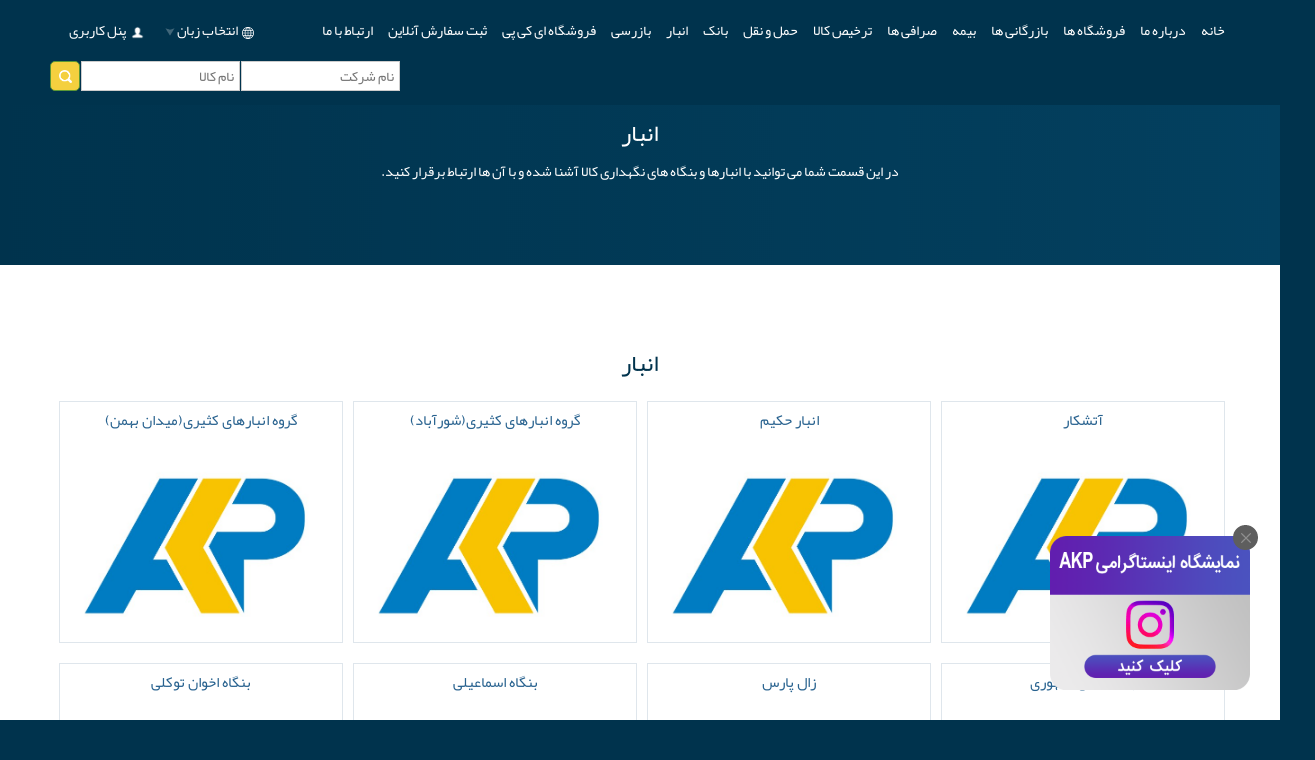

--- FILE ---
content_type: text/html; charset=UTF-8
request_url: https://www.akpsho.com/cat/8/%EF%BF%BD%EF%BF%BD%EF%BF%BD%EF%BF%BD%EF%BF%BD%EF%BF%BD%EF%BF%BD%EF%BF%BD%EF%BF%BD%EF%BF%BD
body_size: 12940
content:
<!doctype html>
<html xmlns="http://www.w3.org/1999/xhtml">
    <head>
        <meta http-equiv="Content-Type" content="text/html; charset=utf-8" />
        <title> انبار </title>
        <meta content='در این قسمت شما می توانید با انبارها و بنگاه های نگهداری کالا آشنا شده و با آن ها ارتباط برقرار کنید.' name='description'>
        <meta content='انبار,بنگاه,کالا,نگهداری کالا,قبض انبار,انبارداری,ای کی پی,تجارت,بازرگانی,' name='keywords'>
                <meta name="viewport" content="width=device-width">
        <meta content="INDEX,FOLLOW" name="robots" />
        <link rel="shortcut icon" type="image/x-icon" href="/images/cms/AKP-favicon.png" />
        <link rel="stylesheet" type="text/css" href="/css/akp/style.css?0106" />
        <link rel="stylesheet" type="text/css" href="/css/akp/font-awesome.css" />
        <link rel="stylesheet" type="text/css" href="/css/akp/fonts.css" />
        <link rel="stylesheet" type="text/css" href="/css/akp/modal.css?123" />
        
        <script type="text/javascript" src="/js/akp/jquery.js"></script>    
        <script type="text/javascript" src="/js/site/sp_owl.carousel.min.js?1"></script>    
        <link rel="stylesheet" type="text/css" href="/css/akp/sp_owl-carousel.css?6" />
            </head>
            <body onselectstart="return false">
                            <div id="popupID">
                    <div class="pp_class" id="pp_main">
                        <span></span>
                        <a target="_blank" href="https://instagram.com/akp_master">
                            <img 
                                src="/images/popup/pop up.png" 
                                alt="ویرا سگال کارو"
                            >
                        </a>
                    </div>
                    <div class="pp_class" id="pp_res">
                        <span></span>
                        <a target="_blank" href="https://instagram.com/akp_master">
                            <img 
                                src="/images/popup/pop up mob.png" 
                                alt="ویرا سگال کارو"
                            >
                        <a href="/">
                    </div>
                </div>
                    
                            <div>
                            <div class="goToShop">
                    <a href="/akpshop">
                        <img src="/images/site/shop/goToShop.svg" alt="shop icon svg">
                    </a>
                </div>
                                <div class="goToShop_1" style="display: none;">
                    <a href="/akpshop">
                        <img src="/images/site/akp.gif" alt="shop icon gif">
                    </a>
                </div>
                                <header>
                    <div class="container">
                        <div id="menu">
                            <div id="openRightMenuClick" onclick="showRightMenu()"></div>
                            <ul class="menu-class" id="mainMenu">
                                <li>
                                    <a href="/">خانه</a>
                                </li>
                                                                    <li>
                                        <a href="/درباره ما">درباره ما</a>
                                    </li>
                                                                    <li>
                                        <a href="/cat/1/فروشگاه+ها">فروشگاه ها</a>
                                    </li>
                                                                    <li>
                                        <a href="/cat/2/بازرگانی+ها">بازرگانی ها</a>
                                    </li>
                                                                    <li>
                                        <a href="/cat/6/بیمه">بیمه</a>
                                    </li>
                                                                    <li>
                                        <a href="/cat/4/صرافی+ها">صرافی ها</a>
                                    </li>
                                                                    <li>
                                        <a href="/cat/5/ترخیص+کالا">ترخیص کالا</a>
                                    </li>
                                                                    <li>
                                        <a href="/cat/3/حمل+و+نقل">حمل و نقل</a>
                                    </li>
                                                                    <li>
                                        <a href="/cat/7/بانک">بانک</a>
                                    </li>
                                                                    <li>
                                        <a href="/cat/8/انبار">انبار</a>
                                    </li>
                                                                    <li>
                                        <a href="/cat/9/بازرسی">بازرسی</a>
                                    </li>
                                                                    <li>
                                        <a href="/akpshop">فروشگاه ای کی پی</a>
                                    </li>
                                                                    <li>
                                        <a href="/shoponline">ثبت سفارش آنلاین</a>
                                    </li>
                                                                    <li>
                                        <a href="/ارتباط با ما">ارتباط با ما</a>
                                    </li>
                                                            </ul>
                            <div class="clear"></div>
                        </div>
                        <div id="rightMenu">
                            <div class="logoRightMenu">
                                <img src="https://www.akpsho.com/images/cms/AKP-newlogo.png" alt="akp logo" width="80"> 
                            </div>
                            <div class="closeRightMenu" onclick="closeRightMenu()">
                                <img src="https://www.akpsho.com/images/akp/x-icon.png" alt="close icon" width="20" height="20"> 
                            </div>
                            <ul class="mainMenuRow">
                                <li>
                                    <a href="/">خانه</a>
                                </li>
                                                                <li>
                                    <a href="/درباره ما">درباره ما</a>
                                </li>
                                                                <li>
                                    <a href="/cat/1/فروشگاه+ها">فروشگاه ها</a>
                                </li>
                                                                <li>
                                    <span class="dropDownIcon" onclick="showSub('3')">
                                        <i class="fa fa-caret-down" aria-hidden="true"></i>
                                    </span>
                                    <a href="/cat/2/بازرگانی+ها">بازرگانی ها</a>
                                                                        <ul id="subMenuID_3" class="right_subMenu">
                                                                                <li>
                                            <a href="/cat/18/ایران(تولید+کننده)">ایران ( تولید کننده )</a>
                                        </li>
                                                                                <li>
                                            <a href="/cat/16/ایران(واردکننده)">ایران ( وارد کننده )</a>
                                        </li>
                                                                                <li>
                                            <a href="/cat/342/چین">چین</a>
                                        </li>
                                                                                <li>
                                            <a href="/cat/746/آمریکا">آمریکا</a>
                                        </li>
                                                                                <li>
                                            <a href="/cat/393/آلمان">آلمان</a>
                                        </li>
                                                                                <li>
                                            <a href="/cat/17/صادرکننده">صادرکننده</a>
                                        </li>
                                                                            </ul>
                                                                    </li>
                                                                <li>
                                    <a href="/cat/6/بیمه">بیمه</a>
                                </li>
                                                                <li>
                                    <a href="/cat/4/صرافی+ها">صرافی ها</a>
                                </li>
                                                                <li>
                                    <a href="/cat/5/ترخیص+کالا">ترخیص کالا</a>
                                </li>
                                                                <li>
                                    <span class="dropDownIcon" onclick="showSub('4')">
                                        <i class="fa fa-caret-down" aria-hidden="true"></i>
                                    </span>
                                    <a href="/cat/3/حمل+و+نقل">حمل و نقل</a>
                                                                        <ul id="subMenuID_4" class="right_subMenu">
                                                                                <li>
                                            <a href="/cat/28/پست+سریع">پست سریع</a>
                                        </li>
                                                                                <li>
                                            <a href="/cat/32/جاده+ای">جاده ای</a>
                                        </li>
                                                                                <li>
                                            <a href="/cat/33/داخلی">داخلی</a>
                                        </li>
                                                                                <li>
                                            <a href="/cat/31/دریایی">دریایی</a>
                                        </li>
                                                                                <li>
                                            <a href="/cat/29/ریلی">ریلی</a>
                                        </li>
                                                                                <li>
                                            <a href="/cat/27/فورواردر">فورواردر</a>
                                        </li>
                                                                                <li>
                                            <a href="/cat/30/هوایی">هوایی</a>
                                        </li>
                                                                            </ul>
                                                                    </li>
                                                                <li>
                                    <a href="/cat/7/بانک">بانک</a>
                                </li>
                                                                <li>
                                    <a href="/cat/8/انبار">انبار</a>
                                </li>
                                                                <li>
                                    <a href="/cat/9/بازرسی">بازرسی</a>
                                </li>
                                                                <li>
                                    <a href="/akpshop">فروشگاه ای کی پی</a>
                                </li>
                                                                <li>
                                    <a href="/shoponline">ثبت سفارش آنلاین</a>
                                </li>
                                                                <li>
                                    <a href="/ارتباط با ما">ارتباط با ما</a>
                                </li>
                                                            </ul>
                        </div>
                        <script>
                            function showRightMenu(){
                                $('#openRightMenuClick').fadeOut();
                                $('#rightMenu').animate({right:'5px'},300);
                            }
                            function closeRightMenu(){
                                $('#rightMenu').stop(true).animate({right:'-300px'},100);
                                $('#openRightMenuClick').fadeIn();
                            }
                            function showSub(id){
                                $('#subMenuID_'+id).toggle();
                            }
                        </script>
                        <div id="accounts">
                                                        <ul class="menu-class menu-class02">
                                <li class="icon-li-lang">
                                    <span></span>
                                    <a class="hasSub profile01">انتخاب زبان</a>
                                    <a class="hasSub profile02" onclick="showLangUl()">انتخاب زبان</a>
                                    <ul id="showLangUl">
                                        <li><a class="faFlag" href="/">فارســی</a></li>
                                        <li><a class="enFlag" href="https://www.akpsho.com/en/cat/8/Store">English</a></li>
                                    </ul>
                                </li>
                                <li class="icon-li"> 
                                    <span></span>
                                    <a href="/profile" class="big_panel profile01" class="hasSub">پنل کاربری</a>
                                    <a class="big_panel profile02" class="hasSub" onclick="showSubUl()">پنل کاربری</a>
                                                                        <ul id="showSubUl">
                                        <li><a href="/register">ثبت نام</a></li>
                                        <li><a href="/insertShop/ثبت+رایگان">ثبت مجموعه</a></li>
                                        <li><a href="/userlogin">ورود به پنل</a></li>
                                    </ul> 
                                       
                                </li>
                            </ul>
                        </div>
                        <div class="clear"></div>
                    </div>
                </header>
                <script>
                    function showSubUl(){
                        $('#showSubUl').toggle();
                    }
                    function showLangUl(){
                        $('#showLangUl').toggle();
                    }
                </script>
                                <div id="bottom-header">
                    <div class="container">
                        <div>
                            
                        </div>
                        
                        <div id="search_top" class="relativePosition">
                            <form action="/mainSearch" method="GET">
                                <input type="text" placeholder="نام شرکت" id="searchText_top" name="q" autocomplete="off" onkeyup="autoSearch_top()">
                                <input type="text" placeholder="نام کالا" id="searchText_top01" name="f" autocomplete="off" onkeyup="autoSearch_top01()">
                                <input type="submit" value="">
                                <div class="clear"></div>
                            </form>
                            <div id="autoSearch_top">
                        
                            </div>
                            <!--<div id="autoSearch-loading_top">
                                
                            </div>-->
                            <div id="autoSearch_top_pp1">
                        
                            </div>
                            <!--<div id="autoSearch-loading_top_pp1">
                                
                            </div>-->
                        </div>
                    </div>
                </div>
                            </div>
                           
            <div class="store-top01">
    <div class="storetop-title">انبار</div>
    <div class="storetop-title01">در این قسمت شما می توانید با انبارها و بنگاه های نگهداری کالا آشنا شده و با آن ها ارتباط برقرار کنید.</div>
</div>
<div class="store-class">
    <div class="container">
        <div class="store-bigtitle">انبار</div>
        <div class="store-stores">
                            <div class="stoteRow">
                    <a href="/shopview/10432/%D8%A2%D8%AA%D8%B4%DA%A9%D8%A7%D8%B1"></a>
                    <div class="stoteRow-title">آتشکار</div>
                    <div class="stoteRow-img" style="background: url('https://www.akpsho.com/images/shop/akp301977.jpg') no-repeat center center; background-size: 100% ;"></div>
                </div>
                            <div class="stoteRow">
                    <a href="/shopview/10433/%D8%A7%D9%86%D8%A8%D8%A7%D8%B1+%D8%AD%DA%A9%DB%8C%D9%85"></a>
                    <div class="stoteRow-title">انبار حکیم</div>
                    <div class="stoteRow-img" style="background: url('https://www.akpsho.com/images/shop/akp3017.jpg') no-repeat center center; background-size: 100% ;"></div>
                </div>
                            <div class="stoteRow">
                    <a href="/shopview/10434/%DA%AF%D8%B1%D9%88%D9%87+%D8%A7%D9%86%D8%A8%D8%A7%D8%B1%D9%87%D8%A7%DB%8C+%DA%A9%D8%AB%DB%8C%D8%B1%DB%8C%28%D8%B4%D9%88%D8%B1%D8%A2%D8%A8%D8%A7%D8%AF%29"></a>
                    <div class="stoteRow-title">گروه انبارهای کثیری(شورآباد)</div>
                    <div class="stoteRow-img" style="background: url('https://www.akpsho.com/images/shop/akp3032.jpg') no-repeat center center; background-size: 100% ;"></div>
                </div>
                            <div class="stoteRow">
                    <a href="/shopview/10435/%DA%AF%D8%B1%D9%88%D9%87+%D8%A7%D9%86%D8%A8%D8%A7%D8%B1%D9%87%D8%A7%DB%8C+%DA%A9%D8%AB%DB%8C%D8%B1%DB%8C%28%D9%85%DB%8C%D8%AF%D8%A7%D9%86+%D8%A8%D9%87%D9%85%D9%86%29"></a>
                    <div class="stoteRow-title">گروه انبارهای کثیری(میدان بهمن)</div>
                    <div class="stoteRow-img" style="background: url('https://www.akpsho.com/images/shop/akp3064.jpg') no-repeat center center; background-size: 100% ;"></div>
                </div>
                            <div class="stoteRow">
                    <a href="/shopview/10436/%D8%A8%D9%86%DA%AF%D8%A7%D9%87+%D8%B9%D8%AF%D9%84+%D8%AC%D9%85%D9%87%D9%88%D8%B1%DB%8C"></a>
                    <div class="stoteRow-title">بنگاه عدل جمهوری</div>
                    <div class="stoteRow-img" style="background: url('https://www.akpsho.com/images/shop/akp3011.jpg') no-repeat center center; background-size: 100% ;"></div>
                </div>
                            <div class="stoteRow">
                    <a href="/shopview/11232/%D8%B2%D8%A7%D9%84+%D9%BE%D8%A7%D8%B1%D8%B3"></a>
                    <div class="stoteRow-title">زال پارس</div>
                    <div class="stoteRow-img" style="background: url('https://www.akpsho.com/images/shop/oieg.jpg') no-repeat center center; background-size: 100% ;"></div>
                </div>
                            <div class="stoteRow">
                    <a href="/shopview/10437/%D8%A8%D9%86%DA%AF%D8%A7%D9%87+%D8%A7%D8%B3%D9%85%D8%A7%D8%B9%DB%8C%D9%84%DB%8C"></a>
                    <div class="stoteRow-title">بنگاه اسماعیلی</div>
                    <div class="stoteRow-img" style="background: url('https://www.akpsho.com/images/shop/akp306338.jpg') no-repeat center center; background-size: 100% ;"></div>
                </div>
                            <div class="stoteRow">
                    <a href="/shopview/10458/%D8%A8%D9%86%DA%AF%D8%A7%D9%87+%D8%A7%D8%AE%D9%88%D8%A7%D9%86+%D8%AA%D9%88%DA%A9%D9%84%DB%8C"></a>
                    <div class="stoteRow-title">بنگاه اخوان توکلی</div>
                    <div class="stoteRow-img" style="background: url('https://www.akpsho.com/images/shop/akp301324.jpg') no-repeat center center; background-size: 100% ;"></div>
                </div>
                            <div class="stoteRow">
                    <a href="/shopview/10438/%D8%A8%D9%86%DA%AF%D8%A7%D9%87+%D8%A2%D8%A8%D8%A7%D9%86"></a>
                    <div class="stoteRow-title">بنگاه آبان</div>
                    <div class="stoteRow-img" style="background: url('https://www.akpsho.com/images/shop/akp303515.jpg') no-repeat center center; background-size: 100% ;"></div>
                </div>
                            <div class="stoteRow">
                    <a href="/shopview/10439/%D8%A8%D9%86%DA%AF%D8%A7%D9%87+%D8%A2%D9%88%D8%B1+%D8%B2%D9%85%D8%A7%D9%86%DB%8C"></a>
                    <div class="stoteRow-title">بنگاه آور زمانی</div>
                    <div class="stoteRow-img" style="background: url('https://www.akpsho.com/images/shop/akp3079.jpg') no-repeat center center; background-size: 100% ;"></div>
                </div>
                            <div class="stoteRow">
                    <a href="/shopview/10440/%D8%A8%D9%86%DA%AF%D8%A7%D9%87+%D8%A2%D9%BE%D8%B1%DB%8C%D9%86"></a>
                    <div class="stoteRow-title">بنگاه آپرین</div>
                    <div class="stoteRow-img" style="background: url('https://www.akpsho.com/images/shop/akp3014.jpg') no-repeat center center; background-size: 100% ;"></div>
                </div>
                            <div class="stoteRow">
                    <a href="/shopview/10441/%D8%A8%D9%86%DA%AF%D8%A7%D9%87+%D8%A2%D8%B1%D8%A7%D8%B3%D8%AA%D9%87"></a>
                    <div class="stoteRow-title">بنگاه آراسته</div>
                    <div class="stoteRow-img" style="background: url('https://www.akpsho.com/images/shop/akp3069.jpg') no-repeat center center; background-size: 100% ;"></div>
                </div>
                        <div class="paging">
                <div class="pageNav">
                                            <div class="pageNavItem_1"><a href="/cat/8/%D8%A7%D9%86%D8%A8%D8%A7%D8%B1">صفحه اول</a></div>
                                                <div class="pageNavItem noAction"><span>قبلی</span></div>
                            <div class="pageNavItem selected"><span>1</span></div> 
                            <div class="pageNavItem"><a href="/cat/8/%D8%A7%D9%86%D8%A8%D8%A7%D8%B1?pageno=2">2</a></div> 
                            <div class="pageNavItem"><a href="/cat/8/%D8%A7%D9%86%D8%A8%D8%A7%D8%B1?pageno=3">3</a></div>
                            <div class="pageNavItem"><a href="/cat/8/%D8%A7%D9%86%D8%A8%D8%A7%D8%B1?pageno=2">بعدی
                                </a></div>                                            <div class="pageNavItem_1"><a href="/cat/8/%D8%A7%D9%86%D8%A8%D8%A7%D8%B1?pageno=3 ">صفحه آخر</a></div>
                                    </div>
            </div>
                        <div class="clear"></div>
        </div>
    </div>
</div>
<script type="text/javascript">
    function search(cat_id){
        $.post(
            '/site/searchShop',{cat_id:cat_id,city:$('#City').val()},
                function(data){
                    $("#searchView").html(data);
                });
    }
</script>            
                            <div class="sp_productCat white-bg-2">
                    <div class="container">
                        <div class="height35 relativePosition">
                            <div class="slideLine"></div>
                            <div class="slideTitle"><a> پیشنهاد ای کی پی </a></div>
                        </div>
                        <div class="dg_offers_l">
                            <div class="owl-carousel owl-theme featured-carousel">
                                                                <div class="featured-item">
                                    <div class="sp_product_row">
                                        <span class=""></span>
                                        <a href="/pro/304/%D9%85%D8%A7%DB%8C%D8%B9+%D8%B8%D8%B1%D9%81%D8%B4%D9%88%DB%8C%DB%8C+%D9%BE%D8%B1%DB%8C%D9%84+%D9%85%D8%AF%D9%84+%D8%A7%D9%88%D9%84%D8%AA%D8%B1%D8%A7+%28Ultra%29+%D9%88%D8%B2%D9%86+1+%D9%84%DB%8C%D8%AA%D8%B1%DB%8C"></a>
                                        <div class="sp_product_row_img" style="background: url('/images/product/products/onlineimageresize_com_10.jpg') no-repeat center center; background-size: 80%;"></div>
                                                                                    <div class="sp_product_row_price">قیمت : ۸۴۷.۶۲۹ ریال</div>
                                                                                <div class="sp_product_row_content">
                                            <div class="sp_product_row_title">مایع ظرفشویی پریل مدل اولترا (Ultra) وزن ۱ لیتری</div>
                                            <div class="sp_product_row_cat">دسته بندی : شوینده و بهداشتی</div>
                                            <div class="sp_product_row_cat">شرکت تولید کننده : هنکل پاکوش</div>
                                            <div class="sp_product_row_price1">قیمت مصرف کننده : <span>۱.۰۱۵.۵۷۶یال</span></div>
                                            <div class="sprs_box">
                                                <div class="sp_product_row_size">
                                                     ابعاد : <span>۴۰*۴۰*۵۰</span>                                                 </div>
                                            </div>
                                        </div>
                                    </div>
                                </div>
                                                                <div class="featured-item">
                                    <div class="sp_product_row">
                                        <span class=""></span>
                                        <a href="/pro/297/%D9%85%D8%A7%DB%8C%D8%B9+%D9%84%D8%A8%D8%A7%D8%B3%D8%B4%D9%88%DB%8C%DB%8C+%D9%BE%D8%B1%D8%B3%DB%8C%D9%84+%D9%85%D8%AF%D9%84+%D9%BE%D8%B1%DB%8C%D9%85%DB%8C%D9%88%D9%85+%D9%88%D8%B2%D9%86+900+%DA%AF%D8%B1%D9%85%DB%8C"></a>
                                        <div class="sp_product_row_img" style="background: url('/images/product/products/3.jpg') no-repeat center center; background-size: 80%;"></div>
                                                                                    <div class="sp_product_row_price">قیمت : ۱.۵۸۵.۴۲۰ ریال</div>
                                                                                <div class="sp_product_row_content">
                                            <div class="sp_product_row_title">مایع لباسشویی پرسیل مدل پریمیوم وزن ۹۰۰ گرمی</div>
                                            <div class="sp_product_row_cat">دسته بندی : شوینده و بهداشتی</div>
                                            <div class="sp_product_row_cat">شرکت تولید کننده : هنکل پاکوش</div>
                                            <div class="sp_product_row_price1">قیمت مصرف کننده : <span>۱.۸۹۹.۵۵۴ریال</span></div>
                                            <div class="sprs_box">
                                                <div class="sp_product_row_size">
                                                     ابعاد : <span>۴۵*۵۵*۵۵</span>                                                 </div>
                                            </div>
                                        </div>
                                    </div>
                                </div>
                                                                <div class="featured-item">
                                    <div class="sp_product_row">
                                        <span class=""></span>
                                        <a href="/pro/301/%D9%BE%D9%88%D8%AF%D8%B1+%D9%85%D8%A7%D8%B4%DB%8C%D9%86+%D9%84%D8%A8%D8%A7%D8%B3%D8%B4%D9%88%DB%8C%DB%8C+%D9%BE%D8%B1%D8%B3%DB%8C%D9%84+%D9%88%D8%B2%D9%86+5%DA%A9%DB%8C%D9%84%D9%88%DA%AF%D8%B1%D9%85%DB%8C"></a>
                                        <div class="sp_product_row_img" style="background: url('/images/product/products/onlineimageresize_com_7.jpg') no-repeat center center; background-size: 80%;"></div>
                                                                                    <div class="sp_product_row_price">قیمت : ۶.۷۰۷.۷۰۹ریال</div>
                                                                                <div class="sp_product_row_content">
                                            <div class="sp_product_row_title">پودر ماشین لباسشویی پرسیل وزن ۵کیلوگرمی</div>
                                            <div class="sp_product_row_cat">دسته بندی : شوینده و بهداشتی</div>
                                            <div class="sp_product_row_cat">شرکت تولید کننده : هنکل پاکوش</div>
                                            <div class="sp_product_row_price1">قیمت مصرف کننده : <span>۷.۸۳۰.۰۶۱ریال</span></div>
                                            <div class="sprs_box">
                                                <div class="sp_product_row_size">
                                                     ابعاد : <span>۳۰*۴۰*۴۰</span>                                                 </div>
                                            </div>
                                        </div>
                                    </div>
                                </div>
                                                                <div class="featured-item">
                                    <div class="sp_product_row">
                                        <span class=""></span>
                                        <a href="/pro/313/%D9%85%D8%A7%DB%8C%D8%B9+%D8%B8%D8%B1%D9%81%D8%B4%D9%88%DB%8C%DB%8C+%D8%AA%D8%A7%DA%98+%D9%88%D8%B2%D9%86+3.750+%DA%AF%D8%B1%D9%85%DB%8C"></a>
                                        <div class="sp_product_row_img" style="background: url('/images/product/products/onlineimageresize_com_19.jpg') no-repeat center center; background-size: 80%;"></div>
                                                                                    <div class="sp_product_row_price">قیمت : ۲.۸۸۴.۴۳۰ریال</div>
                                                                                <div class="sp_product_row_content">
                                            <div class="sp_product_row_title">مایع ظرفشویی تاژ وزن ۳.۷۵۰ گرمی</div>
                                            <div class="sp_product_row_cat">دسته بندی : شوینده و بهداشتی</div>
                                            <div class="sp_product_row_cat">شرکت تولید کننده : هنکل پاکوش</div>
                                            <div class="sp_product_row_price1">قیمت مصرف کننده : <span>۲.۲۳۹.۴۶۴ ریال</span></div>
                                            <div class="sprs_box">
                                                <div class="sp_product_row_size">
                                                     ابعاد : <span>۳۰*۴۰*۵۰</span>                                                 </div>
                                            </div>
                                        </div>
                                    </div>
                                </div>
                                                                <div class="featured-item">
                                    <div class="sp_product_row">
                                        <span class=""></span>
                                        <a href="/pro/300/%D9%BE%D9%88%D8%AF%D8%B1+%D9%85%D8%A7%D8%B4%DB%8C%D9%86+%D9%84%D8%A8%D8%A7%D8%B3%D8%B4%D9%88%DB%8C%DB%8C+%D9%BE%D8%B1%D8%B3%DB%8C%D9%84+%D9%88%D8%B2%D9%86+500+%DA%AF%D8%B1%D9%85%DB%8C"></a>
                                        <div class="sp_product_row_img" style="background: url('/images/product/products/onlineimageresize_com_6.jpg') no-repeat center center; background-size: 80%;"></div>
                                                                                    <div class="sp_product_row_price">قیمت : ۴۳۸.۲۵۶ریال</div>
                                                                                <div class="sp_product_row_content">
                                            <div class="sp_product_row_title">پودر ماشین لباسشویی پرسیل وزن ۵۰۰ گرمی</div>
                                            <div class="sp_product_row_cat">دسته بندی : شوینده و بهداشتی</div>
                                            <div class="sp_product_row_cat">شرکت تولید کننده : هنکل پاکوش</div>
                                            <div class="sp_product_row_price1">قیمت مصرف کننده : <span>۵۱۱.۵۸۶ ریال</span></div>
                                            <div class="sprs_box">
                                                <div class="sp_product_row_size">
                                                     ابعاد : <span>۵۰*۵۰*۴۵</span>                                                 </div>
                                            </div>
                                        </div>
                                    </div>
                                </div>
                                                                <div class="featured-item">
                                    <div class="sp_product_row">
                                        <span class=""></span>
                                        <a href="/pro/302/%D9%85%D8%A7%DB%8C%D8%B9+%D8%B8%D8%B1%D9%81%D8%B4%D9%88%DB%8C%DB%8C+%D9%BE%D8%B1%DB%8C%D9%84+%D9%85%D8%AF%D9%84+%D8%B7%D9%84%D8%A7%DB%8C%DB%8C+%28Gold%29+%D8%AD%D8%AC%D9%85+3.75+%D9%84%DB%8C%D8%AA%D8%B1%DB%8C"></a>
                                        <div class="sp_product_row_img" style="background: url('/images/product/products/onlineimageresize_com_8.jpg') no-repeat center center; background-size: 80%;"></div>
                                                                                    <div class="sp_product_row_price">قیمت : ۳.۲۳۰.۵۵۹ ریال</div>
                                                                                <div class="sp_product_row_content">
                                            <div class="sp_product_row_title">مایع ظرفشویی پریل مدل طلایی (Gold) حجم ۳.۷۵ لیتری</div>
                                            <div class="sp_product_row_cat">دسته بندی : شوینده و بهداشتی</div>
                                            <div class="sp_product_row_cat">شرکت تولید کننده : هنکل پاکوش</div>
                                            <div class="sp_product_row_price1">قیمت مصرف کننده : <span>۳.۸۷۰.۶۵۸ ریال</span></div>
                                            <div class="sprs_box">
                                                <div class="sp_product_row_size">
                                                                                                    </div>
                                            </div>
                                        </div>
                                    </div>
                                </div>
                                                                <div class="featured-item">
                                    <div class="sp_product_row">
                                        <span class=""></span>
                                        <a href="/pro/296/%D9%85%D8%A7%DB%8C%D8%B9+%D9%84%D8%A8%D8%A7%D8%B3%D8%B4%D9%88%DB%8C%DB%8C+%D9%85%D8%B4%DA%A9%DB%8C%D9%86+%D8%B4%D9%88%DB%8C+%D9%BE%D8%B1%D8%B3%DB%8C%D9%84+%D9%85%D8%AF%D9%84+%D8%A7%D8%AD%DB%8C%D8%A7+%DA%A9%D9%86%D9%86%D8%AF%D9%87+%D8%AD%D8%AC%D9%85+1000+%DA%AF%D8%B1%D9%85%DB%8C"></a>
                                        <div class="sp_product_row_img" style="background: url('/images/product/products/onlineimageresize_com_ (1)72.jpg') no-repeat center center; background-size: 80%;"></div>
                                                                                    <div class="sp_product_row_price">قیمت : ۱.۵۳۹.۹۷۳ریال</div>
                                                                                <div class="sp_product_row_content">
                                            <div class="sp_product_row_title">مایع لباسشویی مشکین شوی پرسیل مدل احیا کننده حجم ۱۰۰۰ گرمی</div>
                                            <div class="sp_product_row_cat">دسته بندی : شوینده و بهداشتی</div>
                                            <div class="sp_product_row_cat">شرکت تولید کننده : هنکل پاکوش</div>
                                            <div class="sp_product_row_price1">قیمت مصرف کننده : <span>۱.۸۴۵.۱۰۰ریال</span></div>
                                            <div class="sprs_box">
                                                <div class="sp_product_row_size">
                                                     ابعاد : <span>۴۰*۵۰*۶۰</span>                                                 </div>
                                            </div>
                                        </div>
                                    </div>
                                </div>
                                                                <div class="featured-item">
                                    <div class="sp_product_row">
                                        <span class=""></span>
                                        <a href="/pro/303/%D9%85%D8%A7%DB%8C%D8%B9+%D8%B8%D8%B1%D9%81%D8%B4%D9%88%DB%8C%DB%8C+%D9%BE%D8%B1%DB%8C%D9%84+%D9%85%D8%AF%D9%84+%D8%A7%D9%88%D9%84%D8%AA%D8%B1%D8%A7+%28Ultra%29+%D9%88%D8%B2%D9%86+3.75+%DA%A9%DB%8C%D9%84%D9%88%DA%AF%D8%B1%D9%85%DB%8C"></a>
                                        <div class="sp_product_row_img" style="background: url('/images/product/products/onlineimageresize_com_9.jpg') no-repeat center center; background-size: 80%;"></div>
                                                                                    <div class="sp_product_row_price">قیمت : ۲.۸۹۲.۵۲۹ ریال</div>
                                                                                <div class="sp_product_row_content">
                                            <div class="sp_product_row_title">مایع ظرفشویی پریل مدل اولترا (Ultra) وزن ۳.۷۵ کیلوگرمی</div>
                                            <div class="sp_product_row_cat">دسته بندی : شوینده و بهداشتی</div>
                                            <div class="sp_product_row_cat">شرکت تولید کننده : هنکل پاکوش</div>
                                            <div class="sp_product_row_price1">قیمت مصرف کننده : <span>۳.۴۶۵.۶۵۱ ریال</span></div>
                                            <div class="sprs_box">
                                                <div class="sp_product_row_size">
                                                     ابعاد : <span>۴۰*۵۰*۵۰</span>                                                 </div>
                                            </div>
                                        </div>
                                    </div>
                                </div>
                                                                <div class="featured-item">
                                    <div class="sp_product_row">
                                        <span class=""></span>
                                        <a href="/pro/308/%D9%85%D8%A7%DB%8C%D8%B9+%D9%85%D8%A7%D8%B4%DB%8C%D9%86+%D9%84%D8%A8%D8%A7%D8%B3%D8%B4%D9%88%DB%8C%DB%8C+%D9%BE%D8%B1%D8%B3%DB%8C%D9%84+%D9%85%D8%AF%D9%84+360+Cleanliness+%D9%88%D8%B2%D9%86+2.7+%DA%A9%DB%8C%D9%84%D9%88%DA%AF%D8%B1%D9%85%DB%8C"></a>
                                        <div class="sp_product_row_img" style="background: url('/images/product/products/onlineimageresize_com_1295.jpg') no-repeat center center; background-size: 80%;"></div>
                                                                                    <div class="sp_product_row_price">قیمت : ۲,۵۴۰,۰۰۰ ریال</div>
                                                                                <div class="sp_product_row_content">
                                            <div class="sp_product_row_title">مایع ماشین لباسشویی پرسیل مدل ۳۶۰ Cleanliness وزن ۲.۷ کیلوگرمی</div>
                                            <div class="sp_product_row_cat">دسته بندی : شوینده و بهداشتی</div>
                                            <div class="sp_product_row_cat">شرکت تولید کننده : هنکل پاکوش</div>
                                            <div class="sp_product_row_price1">قیمت مصرف کننده : <span>۲,۹۱۱,۰۰۰ ریال</span></div>
                                            <div class="sprs_box">
                                                <div class="sp_product_row_size">
                                                     ابعاد : <span>۴۰*۴۰*۵۰</span>                                                 </div>
                                            </div>
                                        </div>
                                    </div>
                                </div>
                                                                <div class="featured-item">
                                    <div class="sp_product_row">
                                        <span class=""></span>
                                        <a href="/pro/305/%D9%85%D8%A7%DB%8C%D8%B9+%D8%B8%D8%B1%D9%81%D8%B4%D9%88%DB%8C%DB%8C+%D9%BE%D8%B1%DB%8C%D9%84+%D9%85%D8%AF%D9%84+%D8%B7%D9%84%D8%A7%DB%8C%DB%8C+%28Gold%29+%D9%88%D8%B2%D9%86+1000+%DA%AF%D8%B1%D9%85%DB%8C"></a>
                                        <div class="sp_product_row_img" style="background: url('/images/product/products/onlineimageresize_com_11.jpg') no-repeat center center; background-size: 80%;"></div>
                                                                                    <div class="sp_product_row_price">قیمت : ۹۹۲.۷۸۹ریال</div>
                                                                                <div class="sp_product_row_content">
                                            <div class="sp_product_row_title">مایع ظرفشویی پریل مدل طلایی (Gold) وزن ۱۰۰۰ گرمی</div>
                                            <div class="sp_product_row_cat">دسته بندی : شوینده و بهداشتی</div>
                                            <div class="sp_product_row_cat">شرکت تولید کننده : هنکل پاکوش</div>
                                            <div class="sp_product_row_price1">قیمت مصرف کننده : <span>۱.۱۸۹.۴۹۷ریال</span></div>
                                            <div class="sprs_box">
                                                <div class="sp_product_row_size">
                                                                                                    </div>
                                            </div>
                                        </div>
                                    </div>
                                </div>
                                                                <div class="featured-item">
                                    <div class="sp_product_row">
                                        <span class=""></span>
                                        <a href="/pro/306/%D9%85%D8%A7%DB%8C%D8%B9+%D9%84%D8%A8%D8%A7%D8%B3%D8%B4%D9%88%DB%8C%DB%8C+%D9%BE%D8%B1%D8%B3%DB%8C%D9%84+%D8%B1%D8%A7%DB%8C%D8%AD%D9%87+%D9%84%D9%88%D9%86%D8%AF%D8%B1+%D9%88%D8%B2%D9%86+1.1+%DA%A9%DB%8C%D9%84%D9%88%DA%AF%D8%B1%D9%85%DB%8C"></a>
                                        <div class="sp_product_row_img" style="background: url('/images/product/products/onlineimageresize_com_12.jpg') no-repeat center center; background-size: 80%;"></div>
                                                                                    <div class="sp_product_row_price">قیمت : ۱.۳۰۷.۲۷۸ریال</div>
                                                                                <div class="sp_product_row_content">
                                            <div class="sp_product_row_title">مایع لباسشویی پرسیل رایحه لوندر وزن ۱.۱ کیلوگرمی</div>
                                            <div class="sp_product_row_cat">دسته بندی : شوینده و بهداشتی</div>
                                            <div class="sp_product_row_cat">شرکت تولید کننده : هنکل پاکوش</div>
                                            <div class="sp_product_row_price1">قیمت مصرف کننده : <span>۱.۵۶۶.۲۹۹ریال</span></div>
                                            <div class="sprs_box">
                                                <div class="sp_product_row_size">
                                                     ابعاد : <span>۳۰*۳۵*۴۰</span>                                                 </div>
                                            </div>
                                        </div>
                                    </div>
                                </div>
                                                                <div class="featured-item">
                                    <div class="sp_product_row">
                                        <span class=""></span>
                                        <a href="/pro/310/%D8%A7%D8%B3%D9%BE%D8%B1%DB%8C+%D8%B4%DB%8C%D8%B4%D9%87+%D9%BE%D8%A7%DA%A9+%DA%A9%D9%86+%D8%AA%D8%A7%DA%98+%D8%AD%D8%AC%D9%85+500+%D9%85%DB%8C%D9%84%DB%8C+%D9%84%DB%8C%D8%AA%D8%B1%DB%8C"></a>
                                        <div class="sp_product_row_img" style="background: url('/images/product/products/onlineimageresize_com_16.jpg') no-repeat center center; background-size: 80%;"></div>
                                                                                    <div class="sp_product_row_price">قیمت :  ۵۱۵.۲۰۷ ریال</div>
                                                                                <div class="sp_product_row_content">
                                            <div class="sp_product_row_title">اسپری شیشه پاک کن تاژ حجم ۵۰۰ میلی لیتری</div>
                                            <div class="sp_product_row_cat">دسته بندی : شوینده و بهداشتی</div>
                                            <div class="sp_product_row_cat">شرکت تولید کننده : هنکل پاکوش</div>
                                            <div class="sp_product_row_price1">قیمت مصرف کننده : <span>۶۱۷.۲۹۱ ریال</span></div>
                                            <div class="sprs_box">
                                                <div class="sp_product_row_size">
                                                     ابعاد : <span>۳۰*۴۰*۵۰</span>                                                 </div>
                                            </div>
                                        </div>
                                    </div>
                                </div>
                                                                <div class="featured-item">
                                    <div class="sp_product_row">
                                        <span class=""></span>
                                        <a href="/pro/298/%D9%BE%D9%88%D8%AF%D8%B1+%D9%85%D8%A7%D8%B4%DB%8C%D9%86+%D9%84%D8%A8%D8%A7%D8%B3%D8%B4%D9%88%DB%8C%DB%8C+%D8%B1%D9%86%DA%AF%DB%8C%D9%86+%D8%B4%D9%88%DB%8C+%D9%BE%D8%B1%D8%B3%DB%8C%D9%84+%D9%88%D8%B2%D9%86+600+%DA%AF%D8%B1%D9%85%DB%8C"></a>
                                        <div class="sp_product_row_img" style="background: url('/images/product/products/onlineimageresize_com_4.jpg') no-repeat center center; background-size: 80%;"></div>
                                                                                    <div class="sp_product_row_price">قیمت : ۸۲۹.۸۲۰ ریال</div>
                                                                                <div class="sp_product_row_content">
                                            <div class="sp_product_row_title">پودر ماشین لباسشویی رنگین شوی پرسیل وزن ۶۰۰ گرمی</div>
                                            <div class="sp_product_row_cat">دسته بندی : شوینده و بهداشتی</div>
                                            <div class="sp_product_row_cat">شرکت تولید کننده : هنکل پاکوش</div>
                                            <div class="sp_product_row_price1">قیمت مصرف کننده : <span>۹.۶۸.۶۶۷ریال</span></div>
                                            <div class="sprs_box">
                                                <div class="sp_product_row_size">
                                                     ابعاد : <span>۵۰*۴۰*۵۰</span>                                                 </div>
                                            </div>
                                        </div>
                                    </div>
                                </div>
                                                                <div class="featured-item">
                                    <div class="sp_product_row">
                                        <span class=""></span>
                                        <a href="/pro/299/%D9%85%D8%A7%DB%8C%D8%B9+%D9%84%D8%A8%D8%A7%D8%B3%D8%B4%D9%88%DB%8C%DB%8C+%D9%BE%D8%B1%D8%B3%DB%8C%D9%84+%D9%85%D8%AF%D9%84+%D9%BE%D8%B1%DB%8C%D9%85%DB%8C%D9%88%D9%85+%D9%88%D8%B2%D9%86+2.4+%DA%A9%DB%8C%D9%84%D9%88%DA%AF%D8%B1%D9%85%DB%8C"></a>
                                        <div class="sp_product_row_img" style="background: url('/images/product/products/onlineimageresize_com_5.jpg') no-repeat center center; background-size: 80%;"></div>
                                                                                    <div class="sp_product_row_price">قیمت : ۳.۹۲۱.۸۲۸ریال</div>
                                                                                <div class="sp_product_row_content">
                                            <div class="sp_product_row_title">مایع لباسشویی پرسیل مدل پریمیوم وزن ۲.۴ کیلوگرمی</div>
                                            <div class="sp_product_row_cat">دسته بندی : شوینده و بهداشتی</div>
                                            <div class="sp_product_row_cat">شرکت تولید کننده : هنکل پاکوش</div>
                                            <div class="sp_product_row_price1">قیمت مصرف کننده : <span>۴.۶۹۸.۸۹۷ریال</span></div>
                                            <div class="sprs_box">
                                                <div class="sp_product_row_size">
                                                     ابعاد : <span>۴۵*۵۵*۵۵</span>                                                 </div>
                                            </div>
                                        </div>
                                    </div>
                                </div>
                                                                <div class="featured-item">
                                    <div class="sp_product_row">
                                        <span class=""></span>
                                        <a href="/pro/307/%D9%85%D8%A7%D9%8A%D8%B9+%D9%84%D8%A8%D8%A7%D8%B3%D8%B4%D9%88%D9%8A%DB%8C+%D9%BE%D8%B1%D8%B3%DB%8C%D9%84+%D8%A7%D8%AD%D9%8A%D8%A7%DA%A9%D9%86%D9%86%D8%AF%D9%87+%D9%85%D8%B4%DA%A9%D9%8A%D9%86+%D8%B4%D9%88%DB%8C+%D8%AD%D8%AC%D9%85+2700+%D9%85%DB%8C%D9%84%DB%8C+%D9%84%DB%8C%D8%AA%D8%B1%DB%8C"></a>
                                        <div class="sp_product_row_img" style="background: url('/images/product/products/onlineimageresize_com_13.jpg') no-repeat center center; background-size: 80%;"></div>
                                                                                    <div class="sp_product_row_price">قیمت : ۳.۹۲۱.۸۲۹ریال</div>
                                                                                <div class="sp_product_row_content">
                                            <div class="sp_product_row_title">مايع لباسشويی پرسیل احياکننده مشکين شوی حجم ۲۷۰۰ میلی لیتری</div>
                                            <div class="sp_product_row_cat">دسته بندی : شوینده و بهداشتی</div>
                                            <div class="sp_product_row_cat">شرکت تولید کننده : هنکل پاکوش</div>
                                            <div class="sp_product_row_price1">قیمت مصرف کننده : <span>۴.۶۹.۸۹۷ریال</span></div>
                                            <div class="sprs_box">
                                                <div class="sp_product_row_size">
                                                     ابعاد : <span>۵۰*۴۰*۳۰</span>                                                 </div>
                                            </div>
                                        </div>
                                    </div>
                                </div>
                                                                <div class="featured-item">
                                    <div class="sp_product_row">
                                        <span class=""></span>
                                        <a href="/pro/309/%D9%85%D8%A7%DB%8C%D8%B9+%D9%84%D8%A8%D8%A7%D8%B3%D8%B4%D9%88%DB%8C%DB%8C+%D8%AC%D9%86%D8%B1%D8%A7%D9%84+%D8%AA%D8%A7%DA%98+%D9%85%D8%AF%D9%84+%DB%8C%D9%88%D9%86%DB%8C%D9%88%D8%B1%D8%B3%D8%A7%D9%84+%D9%88%D8%B2%D9%86+1+%DA%A9%DB%8C%D9%84%D9%88%DA%AF%D8%B1%D9%85%DB%8C"></a>
                                        <div class="sp_product_row_img" style="background: url('/images/product/products/onlineimageresize_com_15.jpg') no-repeat center center; background-size: 80%;"></div>
                                                                                    <div class="sp_product_row_price">قیمت : ۱.۱۱۸.۶۰۰ریال</div>
                                                                                <div class="sp_product_row_content">
                                            <div class="sp_product_row_title">مایع لباسشویی جنرال تاژ مدل یونیورسال وزن ۱ کیلوگرمی</div>
                                            <div class="sp_product_row_cat">دسته بندی : شوینده و بهداشتی</div>
                                            <div class="sp_product_row_cat">شرکت تولید کننده : هنکل پاکوش</div>
                                            <div class="sp_product_row_price1">قیمت مصرف کننده : <span>۱.۳۴۰.۲۴۰ریال</span></div>
                                            <div class="sprs_box">
                                                <div class="sp_product_row_size">
                                                     ابعاد : <span>۴۰*۵۰*۶۰</span>                                                 </div>
                                            </div>
                                        </div>
                                    </div>
                                </div>
                                                                <div class="featured-item">
                                    <div class="sp_product_row">
                                        <span class=""></span>
                                        <a href="/pro/312/%D9%85%D8%A7%DB%8C%D8%B9+%D8%B3%D9%81%DB%8C%D8%AF+%DA%A9%D9%86%D9%86%D8%AF%D9%87+%D9%88+%D8%B6%D8%AF%D8%B9%D9%81%D9%88%D9%86%DB%8C+%DA%A9%D9%86%D9%86%D8%AF%D9%87+%D8%A8%D8%A7+%D8%B1%D8%A7%DB%8C%D8%AD%D9%87+%DA%AF%D9%84+%D9%84%D9%88%D9%86%D8%AF%D8%B1+%D8%AA%D8%A7%DA%98+%D8%AD%D8%AC%D9%85+4+%D9%84%DB%8C%D8%AA%D8%B1%DB%8C"></a>
                                        <div class="sp_product_row_img" style="background: url('/images/product/products/onlineimageresize_com_18.jpg') no-repeat center center; background-size: 80%;"></div>
                                                                                    <div class="sp_product_row_price">قیمت : ۱.۵۵۳.۴۲۶ریال</div>
                                                                                <div class="sp_product_row_content">
                                            <div class="sp_product_row_title">مایع سفید کننده و ضدعفونی کننده با رایحه گل لوندر تاژ حجم ۴ لیتری</div>
                                            <div class="sp_product_row_cat">دسته بندی : شوینده و بهداشتی</div>
                                            <div class="sp_product_row_cat">شرکت تولید کننده : هنکل پاکوش</div>
                                            <div class="sp_product_row_price1">قیمت مصرف کننده : <span>۱.۸۶۱.۲۲۲ریال</span></div>
                                            <div class="sprs_box">
                                                <div class="sp_product_row_size">
                                                     ابعاد : <span>۳۵*۳۰*۴۰</span>                                                 </div>
                                            </div>
                                        </div>
                                    </div>
                                </div>
                                                                <div class="featured-item">
                                    <div class="sp_product_row">
                                        <span class=""></span>
                                        <a href="/pro/314/%D8%B4%D8%A7%D9%85%D9%BE%D9%88+%D8%B6%D8%AF+%D8%B4%D9%88%D8%B1%D9%87+%DA%A9%D9%84%DB%8C%D8%B1+%D8%A2%D9%82%D8%A7%DB%8C%D8%A7%D9%86+%D8%AD%D8%A7%D9%88%DB%8C+%D8%B2%D8%BA%D8%A7%D9%84+%D9%81%D8%B9%D8%A7%D9%84+%D8%A8%D8%A7+%D8%B9%D9%85%D9%84%DA%A9%D8%B1%D8%AF+%D8%B3%D9%87+%DA%AF%D8%A7%D9%86%D9%87+Active+Clean"></a>
                                        <div class="sp_product_row_img" style="background: url('/images/product/products/روشگاه ای کی پی.png') no-repeat center center; background-size: 80%;"></div>
                                                                                    <div class="sp_product_row_price">قیمت : ۵۹۹۰۰۰ ریال</div>
                                                                                <div class="sp_product_row_content">
                                            <div class="sp_product_row_title">شامپو ضد شوره کلیر آقایان حاوی زغال فعال با عملکرد سه گانه Active Clean</div>
                                            <div class="sp_product_row_cat">دسته بندی : شوینده و بهداشتی</div>
                                            <div class="sp_product_row_cat">شرکت تولید کننده : یونیلیور</div>
                                            <div class="sp_product_row_price1">قیمت مصرف کننده : <span>۷۱۰۰۰۰ ریال</span></div>
                                            <div class="sprs_box">
                                                <div class="sp_product_row_size">
                                                                                                    </div>
                                            </div>
                                        </div>
                                    </div>
                                </div>
                                                                <div class="featured-item">
                                    <div class="sp_product_row">
                                        <span class=""></span>
                                        <a href="/pro/315/%D8%B4%D8%A7%D9%85%D9%BE%D9%88+%D8%A7%D9%86%D8%A7%D8%B1+%D8%B3%D8%A7%D9%86+%D8%B3%DB%8C%D9%84%DA%A9+%D8%A8%D8%B1%D8%A7%DB%8C+%D9%85%D9%88%D9%87%D8%A7%DB%8C+%D8%AE%D8%B4%DA%A9+Soft+SmootAAh"></a>
                                        <div class="sp_product_row_img" style="background: url('/images/product/products/1195-00589خشکسانسیلک.jpg') no-repeat center center; background-size: 80%;"></div>
                                                                                    <div class="sp_product_row_price">قیمت : ۶۹۸۰۰۰ ریال</div>
                                                                                <div class="sp_product_row_content">
                                            <div class="sp_product_row_title">شامپو انار سان سیلک برای موهای خشک Soft SmootAAh</div>
                                            <div class="sp_product_row_cat">دسته بندی : شوینده و بهداشتی</div>
                                            <div class="sp_product_row_cat">شرکت تولید کننده : یونیلیور</div>
                                            <div class="sp_product_row_price1">قیمت مصرف کننده : <span>۸۲۵۰۰۰ ریال</span></div>
                                            <div class="sprs_box">
                                                <div class="sp_product_row_size">
                                                                                                    </div>
                                            </div>
                                        </div>
                                    </div>
                                </div>
                                                                <div class="featured-item">
                                    <div class="sp_product_row">
                                        <span class=""></span>
                                        <a href="/pro/316/%D8%B1%D9%88%D9%84+%D9%85%D8%A7%D9%85+%D8%B1%DA%A9%D8%B3%D9%88%D9%86%D8%A7+%D8%B2%D9%86%D8%A7%D9%86%D9%87+%D8%B5%D9%88%D8%B1%D8%AA%DB%8C+Power+Dry"></a>
                                        <div class="sp_product_row_img" style="background: url('/images/product/products/rexona.jpg') no-repeat center center; background-size: 80%;"></div>
                                                                                    <div class="sp_product_row_price">قیمت : ۶۹۵۰۰۰ ریال</div>
                                                                                <div class="sp_product_row_content">
                                            <div class="sp_product_row_title">رول مام رکسونا زنانه صورتی Power Dry</div>
                                            <div class="sp_product_row_cat">دسته بندی : لوازم آرایشی و بهداشتی</div>
                                            <div class="sp_product_row_cat">شرکت تولید کننده : یونیلیور</div>
                                            <div class="sp_product_row_price1">قیمت مصرف کننده : <span>۸۳۹۰۰۰ ریال</span></div>
                                            <div class="sprs_box">
                                                <div class="sp_product_row_size">
                                                                                                    </div>
                                            </div>
                                        </div>
                                    </div>
                                </div>
                                                            </div>
                        </div>
                        <div class="clear"></div>
                    </div>
                </div>
                        
                            <div class="bottom_news newsPadding">
                    <div class="container">
                        <div class="height35 relativePosition">
                            <div class="slideLine"></div>
                            <div class="slideTitle"><a> آخرین اخبار ای کی پی </a></div>
                            <div class="slideLink"><a href="/akpnews">مشاهده همه</a></div>
                        </div>
                        <div class="bottom_news_box">
                            <div class="owl-carousel owl-theme featured-carousel_1">
                                                                    <div class="featured-item">
                                        <div class="ysf_mainBlog_row1">
                                            <a class="ysf_link" href="/post/860/%D9%81%D8%B1%D9%88%D8%B4++%D8%B9%D9%85%D8%AF%D9%87+%D9%85%D8%AD%D8%B5%D9%88%D9%84%D8%A7%D8%AA++%D9%87%D8%A7%DB%8C+%D8%AF%D9%86%D8%AA+%D8%A8%D8%A7+%D8%A8%D9%87%D8%AA%D8%B1%DB%8C%D9%86+%D9%82%DB%8C%D9%85%D8%AA++%D8%A7%D8%B2+%DA%A9%D8%A7%D8%B1%D8%AE%D8%A7%D9%86%D9%87"></a>
                                            <div class="ysf_mainBlog_row_img">
                                                <img src="/images/blog/HYDENT73.jpg" alt="فروش  عمده محصولات  های دنت با بهترین قیمت  از کارخانه">
                                            </div>
                                            <div class="ysf_mainBlog_row_title">فروش  عمده محصولات  های دنت با بهترین قیمت  از کارخانه</div>
                                            <div class="ysf_mainBlog_row_sum">فروش عمده  محصولات های دنت  با بالاترین کیفیت و بهترین  قیمت  از کارخانه
برای کسب اطلاعات بیشتر با شماره های 02188777780 و 09120163652 تماس حاصل نمایید</div>
                                            <div class="ysf_mainBlog_row_link"><a href="/post/860/%D9%81%D8%B1%D9%88%D8%B4++%D8%B9%D9%85%D8%AF%D9%87+%D9%85%D8%AD%D8%B5%D9%88%D9%84%D8%A7%D8%AA++%D9%87%D8%A7%DB%8C+%D8%AF%D9%86%D8%AA+%D8%A8%D8%A7+%D8%A8%D9%87%D8%AA%D8%B1%DB%8C%D9%86+%D9%82%DB%8C%D9%85%D8%AA++%D8%A7%D8%B2+%DA%A9%D8%A7%D8%B1%D8%AE%D8%A7%D9%86%D9%87">مشاهده بیشتر ...</a></div>
                                        </div>
                                    </div>
                                                                    <div class="featured-item">
                                        <div class="ysf_mainBlog_row1">
                                            <a class="ysf_link" href="/post/859/%D8%AE%D8%B1%DB%8C%D8%AF+++%D8%B9%D9%85%D8%AF%D9%87+%D9%85%D8%AD%D8%B5%D9%88%D9%84%D8%A7%D8%AA++%D9%87%D8%A7%DB%8C+%D8%AF%D9%86%D8%AA+%D8%A8%D8%A7+%D8%A8%D9%87%D8%AA%D8%B1%DB%8C%D9%86+%D9%82%DB%8C%D9%85%D8%AA++%D8%A7%D8%B2+%DA%A9%D8%A7%D8%B1%D8%AE%D8%A7%D9%86%D9%87"></a>
                                            <div class="ysf_mainBlog_row_img">
                                                <img src="/images/blog/HYDENT35.jpg" alt="خرید   عمده محصولات  های دنت با بهترین قیمت  از کارخانه">
                                            </div>
                                            <div class="ysf_mainBlog_row_title">خرید   عمده محصولات  های دنت با بهترین قیمت  از کارخانه</div>
                                            <div class="ysf_mainBlog_row_sum">خرید عمده  محصولات های دنت  با بالاترین کیفیت و بهترین  قیمت  از کارخانه
برای کسب اطلاعات بیشتر با شماره های 02188777780 و 09120163652 تماس حاصل نمایید</div>
                                            <div class="ysf_mainBlog_row_link"><a href="/post/859/%D8%AE%D8%B1%DB%8C%D8%AF+++%D8%B9%D9%85%D8%AF%D9%87+%D9%85%D8%AD%D8%B5%D9%88%D9%84%D8%A7%D8%AA++%D9%87%D8%A7%DB%8C+%D8%AF%D9%86%D8%AA+%D8%A8%D8%A7+%D8%A8%D9%87%D8%AA%D8%B1%DB%8C%D9%86+%D9%82%DB%8C%D9%85%D8%AA++%D8%A7%D8%B2+%DA%A9%D8%A7%D8%B1%D8%AE%D8%A7%D9%86%D9%87">مشاهده بیشتر ...</a></div>
                                        </div>
                                    </div>
                                                                    <div class="featured-item">
                                        <div class="ysf_mainBlog_row1">
                                            <a class="ysf_link" href="/post/858/%D9%81%D8%B1%D9%88%D8%B4++%D8%B9%D9%85%D8%AF%D9%87+%D9%85%D8%AD%D8%B5%D9%88%D9%84%D8%A7%D8%AA+%D9%BE%D8%B1%DA%98%DA%A9+%D8%A8%D8%A7+%D8%A8%D9%87%D8%AA%D8%B1%DB%8C%D9%86+%D9%82%DB%8C%D9%85%D8%AA+%D8%A7%D8%B2+%DA%A9%D8%A7%D8%B1%D8%AE%D8%A7%D9%86%D9%87"></a>
                                            <div class="ysf_mainBlog_row_img">
                                                <img src="/images/blog/PARRR58.jpg" alt="فروش  عمده محصولات پرژک با بهترین قیمت از کارخانه">
                                            </div>
                                            <div class="ysf_mainBlog_row_title">فروش  عمده محصولات پرژک با بهترین قیمت از کارخانه</div>
                                            <div class="ysf_mainBlog_row_sum">فروش   عمده محصولات پرژک با بالاترین کیفیت و بهترین قیمت  از کارخانه
برای کسب اطلاعات بیشتر با شماره های 02188777780 و 09120163652 تماس حاصل نمایید</div>
                                            <div class="ysf_mainBlog_row_link"><a href="/post/858/%D9%81%D8%B1%D9%88%D8%B4++%D8%B9%D9%85%D8%AF%D9%87+%D9%85%D8%AD%D8%B5%D9%88%D9%84%D8%A7%D8%AA+%D9%BE%D8%B1%DA%98%DA%A9+%D8%A8%D8%A7+%D8%A8%D9%87%D8%AA%D8%B1%DB%8C%D9%86+%D9%82%DB%8C%D9%85%D8%AA+%D8%A7%D8%B2+%DA%A9%D8%A7%D8%B1%D8%AE%D8%A7%D9%86%D9%87">مشاهده بیشتر ...</a></div>
                                        </div>
                                    </div>
                                                                    <div class="featured-item">
                                        <div class="ysf_mainBlog_row1">
                                            <a class="ysf_link" href="/post/857/%D8%AE%D8%B1%DB%8C%D8%AF++%D8%B9%D9%85%D8%AF%D9%87+%D9%85%D8%AD%D8%B5%D9%88%D9%84%D8%A7%D8%AA+%D9%BE%D8%B1%DA%98%DA%A9+%D8%A8%D8%A7+%D8%A8%D9%87%D8%AA%D8%B1%DB%8C%D9%86+%D9%82%DB%8C%D9%85%D8%AA+%D8%A7%D8%B2+%DA%A9%D8%A7%D8%B1%D8%AE%D8%A7%D9%86%D9%87"></a>
                                            <div class="ysf_mainBlog_row_img">
                                                <img src="/images/blog/PARRR.jpg" alt="خرید  عمده محصولات پرژک با بهترین قیمت از کارخانه">
                                            </div>
                                            <div class="ysf_mainBlog_row_title">خرید  عمده محصولات پرژک با بهترین قیمت از کارخانه</div>
                                            <div class="ysf_mainBlog_row_sum">خرید  عمده محصولات پرژک با بالاترین کیفیت و بهترین قیمت  از کارخانه
برای کسب اطلاعات بیشتر با شماره های 02188777780 و 09120163652 تماس حاصل نمایید</div>
                                            <div class="ysf_mainBlog_row_link"><a href="/post/857/%D8%AE%D8%B1%DB%8C%D8%AF++%D8%B9%D9%85%D8%AF%D9%87+%D9%85%D8%AD%D8%B5%D9%88%D9%84%D8%A7%D8%AA+%D9%BE%D8%B1%DA%98%DA%A9+%D8%A8%D8%A7+%D8%A8%D9%87%D8%AA%D8%B1%DB%8C%D9%86+%D9%82%DB%8C%D9%85%D8%AA+%D8%A7%D8%B2+%DA%A9%D8%A7%D8%B1%D8%AE%D8%A7%D9%86%D9%87">مشاهده بیشتر ...</a></div>
                                        </div>
                                    </div>
                                                                    <div class="featured-item">
                                        <div class="ysf_mainBlog_row1">
                                            <a class="ysf_link" href="/post/856/%D9%81%D8%B1%D9%88%D8%B4+%D8%B9%D9%85%D8%AF%D9%87+%D9%85%D8%AD%D8%B5%D9%88%D9%84%D8%A7%D8%AA+%D8%AF%D9%88%D8%B1%D8%AA%D9%88+%D8%A8%D8%A7+%D8%A8%D9%87%D8%AA%D8%B1%DB%8C%D9%86+%D9%82%DB%8C%D9%85%D8%AA++%D8%A7%D8%B2+%DA%A9%D8%A7%D8%B1%D8%AE%D8%A7%D9%86%D9%87"></a>
                                            <div class="ysf_mainBlog_row_img">
                                                <img src="/images/blog/DURTU89.jpg" alt="فروش عمده محصولات دورتو با بهترین قیمت  از کارخانه">
                                            </div>
                                            <div class="ysf_mainBlog_row_title">فروش عمده محصولات دورتو با بهترین قیمت  از کارخانه</div>
                                            <div class="ysf_mainBlog_row_sum">فروش عمده محصولات دورتو با بالاترین کیفیت و بهترین  قیمت  از کارخانه
برای کسب اطلاعات بیشتر با شماره های 02188777780 و 09120163652 تماس حاصل نمایید </div>
                                            <div class="ysf_mainBlog_row_link"><a href="/post/856/%D9%81%D8%B1%D9%88%D8%B4+%D8%B9%D9%85%D8%AF%D9%87+%D9%85%D8%AD%D8%B5%D9%88%D9%84%D8%A7%D8%AA+%D8%AF%D9%88%D8%B1%D8%AA%D9%88+%D8%A8%D8%A7+%D8%A8%D9%87%D8%AA%D8%B1%DB%8C%D9%86+%D9%82%DB%8C%D9%85%D8%AA++%D8%A7%D8%B2+%DA%A9%D8%A7%D8%B1%D8%AE%D8%A7%D9%86%D9%87">مشاهده بیشتر ...</a></div>
                                        </div>
                                    </div>
                                                                    <div class="featured-item">
                                        <div class="ysf_mainBlog_row1">
                                            <a class="ysf_link" href="/post/855/%D8%AE%D8%B1%DB%8C%D8%AF+%D8%B9%D9%85%D8%AF%D9%87+%D9%85%D8%AD%D8%B5%D9%88%D9%84%D8%A7%D8%AA+%D8%AF%D9%88%D8%B1%D8%AA%D9%88+%D8%A8%D8%A7+%D8%A8%D9%87%D8%AA%D8%B1%DB%8C%D9%86+%D9%82%DB%8C%D9%85%D8%AA++%D8%A7%D8%B2+%DA%A9%D8%A7%D8%B1%D8%AE%D8%A7%D9%86%D9%87"></a>
                                            <div class="ysf_mainBlog_row_img">
                                                <img src="/images/blog/DURTU.jpg" alt="خرید عمده محصولات دورتو با بهترین قیمت  از کارخانه">
                                            </div>
                                            <div class="ysf_mainBlog_row_title">خرید عمده محصولات دورتو با بهترین قیمت  از کارخانه</div>
                                            <div class="ysf_mainBlog_row_sum">خرید عمده محصولات دورتو با بالاترین کیفیت و بهترین  قیمت  از کارخانه
برای کسب اطلاعات بیشتر با شماره های 02188777780 و 09120163652 تماس حاصل نمایید </div>
                                            <div class="ysf_mainBlog_row_link"><a href="/post/855/%D8%AE%D8%B1%DB%8C%D8%AF+%D8%B9%D9%85%D8%AF%D9%87+%D9%85%D8%AD%D8%B5%D9%88%D9%84%D8%A7%D8%AA+%D8%AF%D9%88%D8%B1%D8%AA%D9%88+%D8%A8%D8%A7+%D8%A8%D9%87%D8%AA%D8%B1%DB%8C%D9%86+%D9%82%DB%8C%D9%85%D8%AA++%D8%A7%D8%B2+%DA%A9%D8%A7%D8%B1%D8%AE%D8%A7%D9%86%D9%87">مشاهده بیشتر ...</a></div>
                                        </div>
                                    </div>
                                                                    <div class="featured-item">
                                        <div class="ysf_mainBlog_row1">
                                            <a class="ysf_link" href="/post/854/%D9%81%D8%B1%D9%88%D8%B4+%D8%B9%D9%85%D8%AF%D9%87++%DA%A9%D9%86%D8%B3%D8%B1%D9%88+%D8%AA%D9%86+%D9%85%D8%A7%D9%87%DB%8C+%D8%B7%D8%A8%DB%8C%D8%B9%D8%AA+%D8%A8%D8%A7+%D8%A8%D9%87%D8%AA%D8%B1%DB%8C%D9%86+%D9%82%DB%8C%D9%85%D8%AA++%D8%A7%D8%B2+%DA%A9%D8%A7%D8%B1%D8%AE%D8%A7%D9%86%D9%87"></a>
                                            <div class="ysf_mainBlog_row_img">
                                                <img src="/images/blog/TUN TABIAT62.jpg" alt="فروش عمده  کنسرو تن ماهی طبیعت با بهترین قیمت  از کارخانه">
                                            </div>
                                            <div class="ysf_mainBlog_row_title">فروش عمده  کنسرو تن ماهی طبیعت با بهترین قیمت  از کارخانه</div>
                                            <div class="ysf_mainBlog_row_sum">فروش  عمده  کنسزو تن ماهی طبیعت بابالاترین کیفیت و بهترین قیمت   از کارخانه
برای کسب اطلاعات بیشتر با شما ره های 02188777780 و 09120163652 تماس حاصل نمایید </div>
                                            <div class="ysf_mainBlog_row_link"><a href="/post/854/%D9%81%D8%B1%D9%88%D8%B4+%D8%B9%D9%85%D8%AF%D9%87++%DA%A9%D9%86%D8%B3%D8%B1%D9%88+%D8%AA%D9%86+%D9%85%D8%A7%D9%87%DB%8C+%D8%B7%D8%A8%DB%8C%D8%B9%D8%AA+%D8%A8%D8%A7+%D8%A8%D9%87%D8%AA%D8%B1%DB%8C%D9%86+%D9%82%DB%8C%D9%85%D8%AA++%D8%A7%D8%B2+%DA%A9%D8%A7%D8%B1%D8%AE%D8%A7%D9%86%D9%87">مشاهده بیشتر ...</a></div>
                                        </div>
                                    </div>
                                                                    <div class="featured-item">
                                        <div class="ysf_mainBlog_row1">
                                            <a class="ysf_link" href="/post/853/%D8%AE%D8%B1%DB%8C%D8%AF+%D8%B9%D9%85%D8%AF%D9%87++%DA%A9%D9%86%D8%B3%D8%B1%D9%88+%D8%AA%D9%86+%D9%85%D8%A7%D9%87%DB%8C+%D8%B7%D8%A8%DB%8C%D8%B9%D8%AA+%D8%A8%D8%A7+%D8%A8%D9%87%D8%AA%D8%B1%DB%8C%D9%86+%D9%82%DB%8C%D9%85%D8%AA++%D8%A7%D8%B2+%DA%A9%D8%A7%D8%B1%D8%AE%D8%A7%D9%86%D9%87"></a>
                                            <div class="ysf_mainBlog_row_img">
                                                <img src="/images/blog/TUN TABIAT.jpg" alt="خرید عمده  کنسرو تن ماهی طبیعت با بهترین قیمت  از کارخانه">
                                            </div>
                                            <div class="ysf_mainBlog_row_title">خرید عمده  کنسرو تن ماهی طبیعت با بهترین قیمت  از کارخانه</div>
                                            <div class="ysf_mainBlog_row_sum">خرید عمده  کنسزو تن ماهی طبیعت بابالاترین کیفیت و بهترین قیمت   از کارخانه
برای کسب اطلاعات بیشتر با شما ره های 02188777780 و 09120163652 تماس حاصل نمایید </div>
                                            <div class="ysf_mainBlog_row_link"><a href="/post/853/%D8%AE%D8%B1%DB%8C%D8%AF+%D8%B9%D9%85%D8%AF%D9%87++%DA%A9%D9%86%D8%B3%D8%B1%D9%88+%D8%AA%D9%86+%D9%85%D8%A7%D9%87%DB%8C+%D8%B7%D8%A8%DB%8C%D8%B9%D8%AA+%D8%A8%D8%A7+%D8%A8%D9%87%D8%AA%D8%B1%DB%8C%D9%86+%D9%82%DB%8C%D9%85%D8%AA++%D8%A7%D8%B2+%DA%A9%D8%A7%D8%B1%D8%AE%D8%A7%D9%86%D9%87">مشاهده بیشتر ...</a></div>
                                        </div>
                                    </div>
                                                                    <div class="featured-item">
                                        <div class="ysf_mainBlog_row1">
                                            <a class="ysf_link" href="/post/852/%D9%81%D8%B1%D9%88%D8%B4+%D8%B9%D9%85%D8%AF%D9%87+%D8%B1%D8%A8+%DA%AF%D9%88%D8%AC%D9%87+%D9%81%D8%B1%D9%86%DA%AF%DB%8C+%D8%B7%D8%A8%DB%8C%D8%B9%D8%AA+%D8%A8%D8%A7+%D8%A8%D9%87%D8%AA%D8%B1%DB%8C%D9%86+%D9%82%DB%8C%D9%85%D8%AA++%D8%A7%D8%B2+%DA%A9%D8%A7%D8%B1%D8%AE%D8%A7%D9%86%D9%87+"></a>
                                            <div class="ysf_mainBlog_row_img">
                                                <img src="/images/blog/TABIAAAT795.jpg" alt="فروش عمده رب گوجه فرنگی طبیعت با بهترین قیمت  از کارخانه ">
                                            </div>
                                            <div class="ysf_mainBlog_row_title">فروش عمده رب گوجه فرنگی طبیعت با بهترین قیمت  از کارخانه </div>
                                            <div class="ysf_mainBlog_row_sum">فروش عمده رب گوجه فرنگی طبیعت  با بالاترین کیفیت و بهترین قیمت  از کارخانه 
برای کسب اطلاعات بیشتر با شماره های 0218877780 و 09120163652 تماس حاصل نمایید </div>
                                            <div class="ysf_mainBlog_row_link"><a href="/post/852/%D9%81%D8%B1%D9%88%D8%B4+%D8%B9%D9%85%D8%AF%D9%87+%D8%B1%D8%A8+%DA%AF%D9%88%D8%AC%D9%87+%D9%81%D8%B1%D9%86%DA%AF%DB%8C+%D8%B7%D8%A8%DB%8C%D8%B9%D8%AA+%D8%A8%D8%A7+%D8%A8%D9%87%D8%AA%D8%B1%DB%8C%D9%86+%D9%82%DB%8C%D9%85%D8%AA++%D8%A7%D8%B2+%DA%A9%D8%A7%D8%B1%D8%AE%D8%A7%D9%86%D9%87+">مشاهده بیشتر ...</a></div>
                                        </div>
                                    </div>
                                                                    <div class="featured-item">
                                        <div class="ysf_mainBlog_row1">
                                            <a class="ysf_link" href="/post/851/%D8%AE%D8%B1%DB%8C%D8%AF%D8%B9%D9%85%D8%AF%D9%87+%D8%B1%D8%A8+%DA%AF%D9%88%D8%AC%D9%87+%D9%81%D8%B1%D9%86%DA%AF%DB%8C+%D8%B7%D8%A8%DB%8C%D8%B9%D8%AA+%D8%A8%D8%A7+%D8%A8%D9%87%D8%AA%D8%B1%DB%8C%D9%86+%D9%82%DB%8C%D9%85%D8%AA++%D8%A7%D8%B2+%DA%A9%D8%A7%D8%B1%D8%AE%D8%A7%D9%86%D9%87+"></a>
                                            <div class="ysf_mainBlog_row_img">
                                                <img src="/images/blog/TABIAAAT726.jpg" alt="خریدعمده رب گوجه فرنگی طبیعت با بهترین قیمت  از کارخانه ">
                                            </div>
                                            <div class="ysf_mainBlog_row_title">خریدعمده رب گوجه فرنگی طبیعت با بهترین قیمت  از کارخانه </div>
                                            <div class="ysf_mainBlog_row_sum">خریدعمده رب گوجه فرنگی طبیعت  با بالاترین کیفیت و بهترین قیمت  از کارخانه 
برای کسب اطلاعات بیشتر با شماره های 0218877780 و 09120163652 تماس حاصل نمایید </div>
                                            <div class="ysf_mainBlog_row_link"><a href="/post/851/%D8%AE%D8%B1%DB%8C%D8%AF%D8%B9%D9%85%D8%AF%D9%87+%D8%B1%D8%A8+%DA%AF%D9%88%D8%AC%D9%87+%D9%81%D8%B1%D9%86%DA%AF%DB%8C+%D8%B7%D8%A8%DB%8C%D8%B9%D8%AA+%D8%A8%D8%A7+%D8%A8%D9%87%D8%AA%D8%B1%DB%8C%D9%86+%D9%82%DB%8C%D9%85%D8%AA++%D8%A7%D8%B2+%DA%A9%D8%A7%D8%B1%D8%AE%D8%A7%D9%86%D9%87+">مشاهده بیشتر ...</a></div>
                                        </div>
                                    </div>
                                                            </div>
                        </div>
                    </div>
                </div>
                        
                        <div class="slideBox ">
                <div class="container">
                    <div class="height35 relativePosition">
                        <div class="slideLine"></div>
                        <div class="slideTitle"><a> شرکت های همکار </a></div>
                    </div>
                    <div class="owl-carousel owl-theme featured-carousel_1">
                                                <div class="featured-item">
                            <a target="_blank" class="all_Link" href=""></a>
                            <p class="featured_img">
                                                                <span style="background: url('https://www.akpsho.com/images/customers/305271.jpg') no-repeat center center; background-size: 100%;">
                                    <a target="_blank" class="all_Link" href=""></a>
                                </span>
                                                            </p>
                            <p>
                                <span class="spanTitle">
                                    صنایع غذایی پیشتاز رازک                                </span>
                                <span class="spanSum">
                                    شرکت  صنایع غذایی پیشتاز رازک(بسته بندی ملارد) در تاریخ : 1359/06/12 با عنوان لوئی موند در شهر تهران با هدف تولید انواع مواد غذایی مجاز و صادرات و واردات مربوط  ...                                 </span>
                            </p>
                            <div class="clear"></div>
                            <div class="featured-slidePrice">
                                وب سایت : <span class="arial">-</span>
                            </div>
                        </div>
                                                <div class="featured-item">
                            <a target="_blank" class="all_Link" href=""></a>
                            <p class="featured_img">
                                                                <span style="background: url('https://www.akpsho.com/images/customers/10102017_144451.png') no-repeat center center; background-size: 100%;">
                                    <a target="_blank" class="all_Link" href=""></a>
                                </span>
                                                            </p>
                            <p>
                                <span class="spanTitle">
                                    رضوان شکلات                                </span>
                                <span class="spanSum">
                                    شرکت رضوان شکلات با هدف ارائه بهترین خدمت به مشتریان و مصرف کنندگان ارجمند ایرانی، با بهره گیری از مواد اولیه مرغوب، تکنولوژی تولید کارآمد، سرمایه های انسانی به ...                                 </span>
                            </p>
                            <div class="clear"></div>
                            <div class="featured-slidePrice">
                                وب سایت : <span class="arial">-</span>
                            </div>
                        </div>
                                                <div class="featured-item">
                            <a target="_blank" class="all_Link" href=""></a>
                            <p class="featured_img">
                                                                <span style="background: url('https://www.akpsho.com/images/customers/-غذایی-شیرین-عسل.png') no-repeat center center; background-size: 100%;">
                                    <a target="_blank" class="all_Link" href=""></a>
                                </span>
                                                            </p>
                            <p>
                                <span class="spanTitle">
                                    شیرین عسل                                </span>
                                <span class="spanSum">
                                     گروه صنايع غذايي شيرين عسل تنها گروه صنعتي متشكل در زمينه توليد انواع شيريني و شكلات و محصولات كاكائو مي باشد كه محصولات متنوع و مرغوبي را براي قشر وسيعي از مص ...                                 </span>
                            </p>
                            <div class="clear"></div>
                            <div class="featured-slidePrice">
                                وب سایت : <span class="arial">-</span>
                            </div>
                        </div>
                                                <div class="featured-item">
                            <a target="_blank" class="all_Link" href="http://bijanfood.com"></a>
                            <p class="featured_img">
                                                                <span style="background: url('https://www.akpsho.com/images/customers/bijan-fr1-250x300.png') no-repeat center center; background-size: 100%;">
                                    <a target="_blank" class="all_Link" href="http://bijanfood.com"></a>
                                </span>
                                                            </p>
                            <p>
                                <span class="spanTitle">
                                    صنایع غذایی بیژن                                </span>
                                <span class="spanSum">
                                    امروز این واحد خوشنام از جایگاهی شایسته در صنایع غذایی کشور برخوردار می باشد و به عنوان یک گروه صنعتی با سه زیر مجموعه در زمینه‌های مستقل اما مرتبط، فعالیت گستر ...                                 </span>
                            </p>
                            <div class="clear"></div>
                            <div class="featured-slidePrice">
                                وب سایت : <span class="arial">http://bijanfood.com</span>
                            </div>
                        </div>
                                                <div class="featured-item">
                            <a target="_blank" class="all_Link" href=""></a>
                            <p class="featured_img">
                                                                <span style="background: url('https://www.akpsho.com/images/customers/03062017_113909.png') no-repeat center center; background-size: 100%;">
                                    <a target="_blank" class="all_Link" href=""></a>
                                </span>
                                                            </p>
                            <p>
                                <span class="spanTitle">
                                    بیک صنعت                                </span>
                                <span class="spanSum">
                                    شرکت بیک صنعت (سهامی خاص) درسال 1373 با هدف تجهیز واحدهای تولید نان حجیم، قنادی و شکلات سازی به ماشین آلات و تجهیزات روزآمد دنیا تأسیس گردید . هم اکنون بیک صنعت ...                                 </span>
                            </p>
                            <div class="clear"></div>
                            <div class="featured-slidePrice">
                                وب سایت : <span class="arial">-</span>
                            </div>
                        </div>
                                                <div class="featured-item">
                            <a target="_blank" class="all_Link" href=""></a>
                            <p class="featured_img">
                                                                <span style="background: url('https://www.akpsho.com/images/customers/38275-600x600.jpg') no-repeat center center; background-size: 100%;">
                                    <a target="_blank" class="all_Link" href=""></a>
                                </span>
                                                            </p>
                            <p>
                                <span class="spanTitle">
                                    گروه صنایع غذایی فافا                                </span>
                                <span class="spanSum">
                                    گروه صنایع غذایی فافا (سهامی خاص) سال 1365 در شهر نیشابور با تأکید بر تولید محصولات سالم و با کیفیت مطلوب درعرصه تولید محصولات غذایی آغاز به کار نمود. فعالیت مس ...                                 </span>
                            </p>
                            <div class="clear"></div>
                            <div class="featured-slidePrice">
                                وب سایت : <span class="arial">-</span>
                            </div>
                        </div>
                                                <div class="featured-item">
                            <a target="_blank" class="all_Link" href=""></a>
                            <p class="featured_img">
                                                                <span style="background: url('https://www.akpsho.com/images/customers/942075.jpg') no-repeat center center; background-size: 100%;">
                                    <a target="_blank" class="all_Link" href=""></a>
                                </span>
                                                            </p>
                            <p>
                                <span class="spanTitle">
                                    صنایع غذایی دینا                                </span>
                                <span class="spanSum">
                                    گروه صنایع غذایی دینا متشکل از ده شرکت است. سهام تمامی این شرکت ها (به استثناء شرکت قوطی آلومینیومی کاوه) به رغم آن که از نظر مالکیت و مدیریت مستقل هستند، در اخ ...                                 </span>
                            </p>
                            <div class="clear"></div>
                            <div class="featured-slidePrice">
                                وب سایت : <span class="arial">-</span>
                            </div>
                        </div>
                                                <div class="featured-item">
                            <a target="_blank" class="all_Link" href=""></a>
                            <p class="featured_img">
                                                                <span style="background: url('https://www.akpsho.com/images/customers/475623.png') no-repeat center center; background-size: 100%;">
                                    <a target="_blank" class="all_Link" href=""></a>
                                </span>
                                                            </p>
                            <p>
                                <span class="spanTitle">
                                    کالا کودک طوس                                </span>
                                <span class="spanSum">
                                    تاریخچه بی بی لند معتبرترین نام تجاری کودک در ایران است که تلاش برای بهبود شیوه نگهداری و مراقبت از کودک با آخرین تکنولوژی و فن آوری های روز دنیا را با تولید و  ...                                 </span>
                            </p>
                            <div class="clear"></div>
                            <div class="featured-slidePrice">
                                وب سایت : <span class="arial">-</span>
                            </div>
                        </div>
                                                <div class="featured-item">
                            <a target="_blank" class="all_Link" href=""></a>
                            <p class="featured_img">
                                                                <span style="background: url('https://www.akpsho.com/images/customers/index2598.jpg') no-repeat center center; background-size: 100%;">
                                    <a target="_blank" class="all_Link" href=""></a>
                                </span>
                                                            </p>
                            <p>
                                <span class="spanTitle">
                                    مگا موتور                                </span>
                                <span class="spanSum">
                                    در سال 1372 شرکت تولیدی موتور، گیربکس و اکسل مگاموتور تاسیس شد و ماموریت یافت که با فعالیت های خود زمینه کاهش هر چه بیشتر وابستگی صنعت خودرو در تولید قوای محرکه ...                                 </span>
                            </p>
                            <div class="clear"></div>
                            <div class="featured-slidePrice">
                                وب سایت : <span class="arial">-</span>
                            </div>
                        </div>
                                                <div class="featured-item">
                            <a target="_blank" class="all_Link" href=""></a>
                            <p class="featured_img">
                                                                <span style="background: url('https://www.akpsho.com/images/customers/images364695.jpg') no-repeat center center; background-size: 100%;">
                                    <a target="_blank" class="all_Link" href=""></a>
                                </span>
                                                            </p>
                            <p>
                                <span class="spanTitle">
                                    گلان                                </span>
                                <span class="spanSum">
                                    شرکت گلان یکی از شرکت های تولید کننده لوازم آرایشی و بهداشتی در ایران است که محصولات آرایشی و بهداشتی، پاک کننده و شوینده , همچنین مواد اولیه مرتبط را تولید می  ...                                 </span>
                            </p>
                            <div class="clear"></div>
                            <div class="featured-slidePrice">
                                وب سایت : <span class="arial">-</span>
                            </div>
                        </div>
                                                <div class="featured-item">
                            <a target="_blank" class="all_Link" href=""></a>
                            <p class="featured_img">
                                                                <span style="background: url('https://www.akpsho.com/images/customers/Logo2359.png') no-repeat center center; background-size: 100%;">
                                    <a target="_blank" class="all_Link" href=""></a>
                                </span>
                                                            </p>
                            <p>
                                <span class="spanTitle">
                                    پاکسان                                </span>
                                <span class="spanSum">
                                    شرکت پاکسان تولید کننده مواد شوینده بهداشتی و صنعتی در ایران است که با بهره گیری از فناوری روز دنیا و با بکارگیری متخصصین و مهندسین مجرب، هم اکنون به عنوان یکی  ...                                 </span>
                            </p>
                            <div class="clear"></div>
                            <div class="featured-slidePrice">
                                وب سایت : <span class="arial">-</span>
                            </div>
                        </div>
                                                <div class="featured-item">
                            <a target="_blank" class="all_Link" href=""></a>
                            <p class="featured_img">
                                                                <span style="background: url('https://www.akpsho.com/images/customers/pars-hayat-2.jpg') no-repeat center center; background-size: 100%;">
                                    <a target="_blank" class="all_Link" href=""></a>
                                </span>
                                                            </p>
                            <p>
                                <span class="spanTitle">
                                    پارس حیات                                </span>
                                <span class="spanSum">
                                     تاسیس کارخانه‌ای در زمینی به مساحت 240000 متر مربع در شهر ابهر از توابع استان زنجان کرد. در حال حاضر شرکت پارس حیات Iعالیت خود را در بازار ایران با تولید محصول ...                                 </span>
                            </p>
                            <div class="clear"></div>
                            <div class="featured-slidePrice">
                                وب سایت : <span class="arial">-</span>
                            </div>
                        </div>
                                                <div class="featured-item">
                            <a target="_blank" class="all_Link" href=""></a>
                            <p class="featured_img">
                                                                <span style="background: url('https://www.akpsho.com/images/customers/logo3745.png') no-repeat center center; background-size: 100%;">
                                    <a target="_blank" class="all_Link" href=""></a>
                                </span>
                                                            </p>
                            <p>
                                <span class="spanTitle">
                                    صنایع غذایی و بسته بندی خزر خوشه                                </span>
                                <span class="spanSum">
                                    صنایع غذایی و بسته بندی خزر خوشه (قدس سابق)، با تلاش و همیاری کارشناسان متخصص در خطه سرسبز مازندران، در زمینی به مساحت 6000 مترمربع احداث شده با هدف عرضه هر چه  ...                                 </span>
                            </p>
                            <div class="clear"></div>
                            <div class="featured-slidePrice">
                                وب سایت : <span class="arial">-</span>
                            </div>
                        </div>
                                                <div class="featured-item">
                            <a target="_blank" class="all_Link" href=""></a>
                            <p class="featured_img">
                                                                <span style="background: url('https://www.akpsho.com/images/customers/logoooo-1024x683.jpg') no-repeat center center; background-size: 100%;">
                                    <a target="_blank" class="all_Link" href=""></a>
                                </span>
                                                            </p>
                            <p>
                                <span class="spanTitle">
                                    مجتمع کشت و صنعت ملارد                                </span>
                                <span class="spanSum">
                                    شرکت کشت و صنعت ملارد از پیشرفته ترین و مجهز ترین مراکز تولید قارچ تازه و کنسرو قارچ در ایران می باشد که بخش عمده بازار فروش قارچ کشور را در اختیار دارد.

ساخ ...                                 </span>
                            </p>
                            <div class="clear"></div>
                            <div class="featured-slidePrice">
                                وب سایت : <span class="arial">-</span>
                            </div>
                        </div>
                                                <div class="featured-item">
                            <a target="_blank" class="all_Link" href="https://www.akpsho.com/shopview/23388"></a>
                            <p class="featured_img">
                                                                <span style="background: url('https://www.akpsho.com/images/customers/211.jpg') no-repeat center center; background-size: 100%;">
                                    <a target="_blank" class="all_Link" href="https://www.akpsho.com/shopview/23388"></a>
                                </span>
                                                            </p>
                            <p>
                                <span class="spanTitle">
                                    نبوغ تجارت ایرانیان                                </span>
                                <span class="spanSum">
                                    شرکت بازرگانی نبوغ تجارت ایرانیان به عنوان بزرگترین تامین کننده سفارشات بازرگانی اعم از داخلی و صادرات از سال 1402 فعالیت خود را به صورت رسمی آغاز کرد

ارتباط ...                                 </span>
                            </p>
                            <div class="clear"></div>
                            <div class="featured-slidePrice">
                                وب سایت : <span class="arial">https://www.akpsho.com/shopview/23388</span>
                            </div>
                        </div>
                                                <div class="featured-item">
                            <a target="_blank" class="all_Link" href="https://www.akpsho.com/shopview/23478"></a>
                            <p class="featured_img">
                                                                <span style="background: url('https://www.akpsho.com/images/customers/4.png') no-repeat center center; background-size: 100%;">
                                    <a target="_blank" class="all_Link" href="https://www.akpsho.com/shopview/23478"></a>
                                </span>
                                                            </p>
                            <p>
                                <span class="spanTitle">
                                    یونیلیور ایران                                </span>
                                <span class="spanSum">
                                    با تاسیس شرکت و شروع فعالیت‌های آن از بیش از 100 سال پیش، ما یکی از بزرگترین شرکت‌های تولیدکننده کالاهای مصرفی هستیم. شهرت ما مرهون برندهای منحصربه‌فرد، فعالیت‌ ...                                 </span>
                            </p>
                            <div class="clear"></div>
                            <div class="featured-slidePrice">
                                وب سایت : <span class="arial">https://www.akpsho.com/shopview/23478</span>
                            </div>
                        </div>
                                                <div class="featured-item">
                            <a target="_blank" class="all_Link" href="https://www.akpsho.com/shopview/10807"></a>
                            <p class="featured_img">
                                                                <span style="background: url('https://www.akpsho.com/images/customers/index-1.png') no-repeat center center; background-size: 100%;">
                                    <a target="_blank" class="all_Link" href="https://www.akpsho.com/shopview/10807"></a>
                                </span>
                                                            </p>
                            <p>
                                <span class="spanTitle">
                                    شرکت هنکل پاکوش                                </span>
                                <span class="spanSum">
                                    هنکل پاک‌وش یک شرکت سهامی عام ایرانی تولیدکنندهٔ مواد شوینده است، که در سال 1357 تأسیس شده‌است.

این شرکت که در شهرک صنعتی کاوه قرار دارد، در ابتدا با نام «پا ...                                 </span>
                            </p>
                            <div class="clear"></div>
                            <div class="featured-slidePrice">
                                وب سایت : <span class="arial">https://www.akpsho.com/shopview/10807</span>
                            </div>
                        </div>
                                                <div class="featured-item">
                            <a target="_blank" class="all_Link" href="http://www.behraveshsarie.com/"></a>
                            <p class="featured_img">
                                                                <span style="background: url('https://www.akpsho.com/images/customers/behravesh-logo-for-site88.png') no-repeat center center; background-size: 100%;">
                                    <a target="_blank" class="all_Link" href="http://www.behraveshsarie.com/"></a>
                                </span>
                                                            </p>
                            <p>
                                <span class="spanTitle">
                                    حمل و نقل بین المللی بهروش سریع                                </span>
                                <span class="spanSum">
                                    شرکت حمل و نقل بین المللی بهروش سریع به شماره ثبت 129345 دارای مجوز رسمی از وزارت راه و ترابری و گمرک ایران در سال 1376/1/17 تاسیس و فعالیت خود را در زمینه حمل  ...                                 </span>
                            </p>
                            <div class="clear"></div>
                            <div class="featured-slidePrice">
                                وب سایت : <span class="arial">http://www.behraveshsarie.com/</span>
                            </div>
                        </div>
                                                <div class="featured-item">
                            <a target="_blank" class="all_Link" href="http://www.firooz.com"></a>
                            <p class="featured_img">
                                                                <span style="background: url('https://www.akpsho.com/images/customers/Firooz-economy51.jpg') no-repeat center center; background-size: 100%;">
                                    <a target="_blank" class="all_Link" href="http://www.firooz.com"></a>
                                </span>
                                                            </p>
                            <p>
                                <span class="spanTitle">
                                    گروه بهداشتی فیروز                                </span>
                                <span class="spanSum">
                                    گروه بهداشتی فیروز در سال 1353 با مشارکت شرکت جانسون اند جانسون آمریکا به عنوان اولین تولید کننده محصولات بهداشتی کودک در خاورمیانه آغاز به کارکرد و امروز پس از ...                                 </span>
                            </p>
                            <div class="clear"></div>
                            <div class="featured-slidePrice">
                                وب سایت : <span class="arial">http://www.firooz.com</span>
                            </div>
                        </div>
                                                <div class="featured-item">
                            <a target="_blank" class="all_Link" href="http://www.ejefam.ir/"></a>
                            <p class="featured_img">
                                                                <span style="background: url('https://www.akpsho.com/images/customers/Ezhe-logo.png') no-repeat center center; background-size: 100%;">
                                    <a target="_blank" class="all_Link" href="http://www.ejefam.ir/"></a>
                                </span>
                                                            </p>
                            <p>
                                <span class="spanTitle">
                                    صنایع آرایشی بهداشتی اژه فام قزوین                                </span>
                                <span class="spanSum">
                                    شركت صنایع آرایشی و بهداشتی اژه فام در تاریخ 1377 در شهرك صنعتی لیا واقع در 14 كیلومتری شهر قزوین با هدف تولید انواع صابونهای گلیسیرینه (شفاف) تاسیس و در سال 13 ...                                 </span>
                            </p>
                            <div class="clear"></div>
                            <div class="featured-slidePrice">
                                وب سایت : <span class="arial">http://www.ejefam.ir/</span>
                            </div>
                        </div>
                                                <div class="featured-item">
                            <a target="_blank" class="all_Link" href="https://letkashop.com/"></a>
                            <p class="featured_img">
                                                                <span style="background: url('https://www.akpsho.com/images/customers/letlogo.png') no-repeat center center; background-size: 100%;">
                                    <a target="_blank" class="all_Link" href="https://letkashop.com/"></a>
                                </span>
                                                            </p>
                            <p>
                                <span class="spanTitle">
                                    هنر آسمان و زمین                                </span>
                                <span class="spanSum">
                                    به نام بزرگ طراح و سازنده خوش ذوق جهان هستی ، او آفریننده ی هرچیزی است و خودش برهمه چیز نگهبان است آیه 62 سوره زمر : اللَّهُ خَالِقُ کُلَّ شَیْءٍ وَهُوَ عَلَى ک ...                                 </span>
                            </p>
                            <div class="clear"></div>
                            <div class="featured-slidePrice">
                                وب سایت : <span class="arial">https://letkashop.com/</span>
                            </div>
                        </div>
                                                <div class="featured-item">
                            <a target="_blank" class="all_Link" href="http://paktez.com/"></a>
                            <p class="featured_img">
                                                                <span style="background: url('https://www.akpsho.com/images/customers/logo_paktez.png') no-repeat center center; background-size: 100%;">
                                    <a target="_blank" class="all_Link" href="http://paktez.com/"></a>
                                </span>
                                                            </p>
                            <p>
                                <span class="spanTitle">
                                    صنایع آرایشی بهداشتی پاک تز                                </span>
                                <span class="spanSum">
                                    شرکت آرایشی و بهداشتی پاک تز و اژه فام (صابون سازی یوسفی) کارخانه صابون سازی یوسفی در سال 1287 شمسی در تبریز فعالیت خود را با تولید صابونهای رختشویی به نام آذرب ...                                 </span>
                            </p>
                            <div class="clear"></div>
                            <div class="featured-slidePrice">
                                وب سایت : <span class="arial">http://paktez.com/</span>
                            </div>
                        </div>
                                            </div>
                </div>
            </div>
                                           
            <footer>
                <div class="topFooter">
                    <div class="container">
                        <div class="topFooterLeft">
                            <div class="topFooter_title">نمایشگاه آنلاین بین المللی ای کی پی</div>
                            <div class="topFooter_sum"><!DOCTYPE html>
<html>
<head>
</head>
<body>
<p>شرکت های علاقه مند به ایجادغرفه آنلاین جهت فروش در داخل کشور و ایجاد بازار صادراتی لطفا با شماره 09120163652تماس بگیرید</p>
</body>
</html></div>
                        </div>
                        <div class="topFooterRight">
                            <a class="bazar-download" target="_blank" href="https://www.instagram.com/akp_master">اینستاگرام</a>
                            <a target="_blank" href="https://www.instagram.com/akp_master">
                                <img width="35" src="https://www.akpsho.com/images/site/instagram.png" alt="instagram">
                            </a>
                        </div>
                        <div class="clear"></div>
                    </div>
                </div>
                <div class="BottomFooter">
                    <div class="container">
                        <div class="BottomFooter_row">
                            <div class="BottomFooter_rowTitle">ارتباط با ما</div>
                            <ul class="contactusUl">
                                <li>آدرس : تهران-توانیر-خیابان نظامی گنجوی-نبش پیوند-پلاک ۱-طبقه ۲-واحد ۶</li>
                                <li>تلفن تماس : <a href="tel://فقط از طریق واتس آپ شماره 09120163652 پیام بگذارید">فقط از طریق واتس آپ شماره ۰۹۱۲۰۱۶۳۶۵۲ پیام بگذارید</a></li>
                                <li>پست الکترونیکی : <span class="arial">akpcommercial@gmail.com</span></li>
                                <li>وب سایت : <span class="arial">https://www.akpsho.com</span></li>
                            </ul>
                        </div>
                        <div class="BottomFooter_row">          
                            <div class="BottomFooter_rowTitle">پیوندها</div>
                            <ul class="linksUl">
                                                                <li>
                                    <i class="fa fa-check"></i>
                                    <a target="_blank" href="http://www.mimt.gov.ir/">وزارت صنعت معدن و تجارت</a>
                                </li>
                                                                <li>
                                    <i class="fa fa-check"></i>
                                    <a target="_blank" href="http://www.irica.gov.ir/Portal/Home/">گمرک جمهوری اسلامی ایران</a>
                                </li>
                                                                <li>
                                    <i class="fa fa-check"></i>
                                    <a target="_blank" href="http://www.itair.ir/">انجمن سراسری شرکت های حمل و نقل بین المللی ایران</a>
                                </li>
                                                                <li>
                                    <i class="fa fa-check"></i>
                                    <a target="_blank" href="https://www.centinsur.ir/">بیمه مرکزی جمهوری اسلامی ایران</a>
                                </li>
                                                                <li>
                                    <i class="fa fa-check"></i>
                                    <a target="_blank" href="http://www.cbi.ir/">بانک مرکزی جمهوری اسلامی ایران</a>
                                </li>
                                                                <li>
                                    <i class="fa fa-check"></i>
                                    <a target="_blank" href="https://www.pwcs.co.ir/">شرکت انبارهای عمومی و خدمات گمرکی ایران</a>
                                </li>
                                                            </ul>
                        </div>
                        <div class="BottomFooter_row">
                            <div class="BottomFooter_rowTitle">شبکه های اجتماعی</div>
                            <div class="social">
                                                                    <a target="_blank" href="https://www.instagram.com/akp_master">
                                        <img width="45" src="https://www.akpsho.com/images/social/instagram.png" alt="instagram">
                                    </a>
                                                                    <a target="_blank" href="https://t.me/">
                                        <img width="45" src="https://www.akpsho.com/images/social/Telegram.png" alt="telegram">
                                    </a>
                                                                    <a target="_blank" href="https://www.aparat.com/kahkeshantalaee">
                                        <img width="45" src="https://www.akpsho.com/images/social/akp-aparat.png" alt="aparat">
                                    </a>
                                                                    <a class="Whatsapp_windows" target="_blank" href="https://web.whatsapp.com/send?phone=989120163652">
                                        <img width="45" src="https://www.akpsho.com/images/social/WhatsApp24.png" alt="whatsapp">
                                    </a>
                                    <a class="Whatsapp_api" target="_blank" href="https://wa.me/989120163652">
                                        <img width="45" src="https://www.akpsho.com/images/social/WhatsApp24.png" alt="whatsapp">
                                    </a>
                                                                    <a target="_blank" href="https://www.youtube.com/channel/UCyni7qQNkioRCSfyAlpdMBg/featured">
                                        <img width="45" src="https://www.akpsho.com/images/social/youtube.png" alt="youtube">
                                    </a>
                                                                    <a href="https://www.akpsho.com/en/wechat">
                                        <img width="45" src="https://www.akpsho.com/images/social/wechat.png" alt="wechat">
                                    </a>
                                                                    <a target="_blank" href="">
                                        <img width="45" src="https://www.akpsho.com/images/social/LinkedIn63.png" alt="linkedin">
                                    </a>
                                                                <div class="clear"></div>
                            </div>
                        </div>
                        <div class="clear"></div>
                    </div>
                </div>
                <div class="copyright">
                    <div class="container fontsize13">
                        تمامی حقوق این وب سایت متعلق به " نمایشگاه بین المللی آنلاین AKP " می باشد.                    </div>
                </div>
                
                <div id="mymodal_close" class="modal fade response-message">
                    <div class="modal-dialog">
                        <div class="modal-content">
                            <div class="modal-header">
                                <button type="button" class="close"></button>
                                <h4 class="modal-title" id="ModalTitle_2"> خروج از حساب کاربری </h4>
                            </div>
                            <div class="modal-body" id="ModalMsg_2">
                                <input type="hidden" id="hiddenID" value="">
                                <div class="exitText">آیا مطمئن هستید که می خواهید از حساب کاربری خارج شوید؟</div>
                                <a href="/logout" title="بله" class="yess">
                                    <img width="25" src="https://www.akpsho.com/images/akp/check.svg" alt="check">
                                </a>
                                <a title="خیر" class="noo" onclick="closeModal_close()">
                                    <img width="25" src="https://www.akpsho.com/images/akp/close.svg" alt="close">
                                </a>
                                <div class="clear"></div>
                            </div>
                        </div>
                    </div>
                </div>
            </footer>
            <script type="text/javascript">
                var mywidth = screen.width;
                if(mywidth < 478){
                    $('#reg_bgs').removeClass('bgimg-1');
                    $('#reg_bgs').addClass('bgimg-2');
                }
                
                
                function closePage(){
                    $('#mymodal_close').fadeIn();
                }
                function closeModal_close(){
                    $('#mymodal_close').fadeOut();
                }
                
                //Search Main page
                function autoSearch(){
                    searchText = $('#searchText').val();
                    if(searchText == '')
                    {
                        $('#autoSearch-loading').hide();
                        $("#autoSearch").hide();
                    }
                    else
                    {
                        $('#autoSearch-loading').fadeIn();
                        $.post(
                            '/site/autoCollection',{type:1,searchText:searchText},
                                function(data){
                                    if(data == 'empty')
                                    {
                                        $('#autoSearch-loading').hide();
                                        $("#autoSearch").hide();
                                    }
                                    else if(data == 'notResult')
                                    {
                                        $('#autoSearch-loading').hide();
                                        $("#autoSearch").html('<span>موردی یافت نشد</span>');
                                        $("#autoSearch").fadeIn();
                                    }
                                    else
                                    {
                                        $('#autoSearch-loading').hide();
                                        $("#autoSearch").html(data);
                                        $("#autoSearch").fadeIn();
                                    }
                                });
                    }
                }
                function addTag(text){
                    $('#searchText').val(text);
                    $('#autoSearch').html('');
                    $("#autoSearch").hide();
                    $('#autoSearch-loading').hide();
                }
                
                function autoSearch01(){
                    searchText = $('#searchText01').val();
                    if(searchText == '')
                    {
                        $('#autoSearch-loading_pp1').hide();
                        $("#autoSearch_pp1").hide();
                    }
                    else
                    {
                        $('#autoSearch-loading_pp1').fadeIn();
                        $.post(
                            '/site/autoCollection',{type:2,searchText:searchText},
                                function(data){
                                    if(data == 'empty')
                                    {
                                        $('#autoSearch-loading_pp1').hide();
                                        $("#autoSearch_pp1").hide();
                                    }
                                    else if(data == 'notResult')
                                    {
                                        $('#autoSearch-loading_pp1').hide();
                                        $("#autoSearch_pp1").html('<span>موردی یافت نشد</span>');
                                        $("#autoSearch_pp1").fadeIn();
                                    }
                                    else
                                    {
                                        $('#autoSearch-loading_pp1').hide();
                                        $("#autoSearch_pp1").html(data);
                                        $("#autoSearch_pp1").fadeIn();
                                    }
                                });
                    }
                }
                function addTag01(text){
                    $('#searchText01').val(text);
                    $('#autoSearch_pp1').html('');
                    $("#autoSearch_pp1").hide();
                    $('#autoSearch-loading_pp1').hide();
                }
                
                //Top Search    
                function autoSearch_top(){
                    searchText = $('#searchText_top').val();
                    if(searchText == '')
                    {
                        $('#autoSearch-loading_top').hide();
                        $("#autoSearch_top").hide();
                    }
                    else
                    {
                        $('#autoSearch-loading_top').fadeIn();
                        $.post(
                            '/site/autoCollection_top',{type:1,searchText:searchText},
                                function(data){
                                    if(data == 'empty')
                                    {
                                        $('#autoSearch-loading_top').hide();
                                        $("#autoSearch_top").hide();
                                    }
                                    else if(data == 'notResult')
                                    {
                                        $('#autoSearch-loading_top').hide();
                                        $("#autoSearch_top").html('<span>موردی یافت نشد</span>');
                                        $("#autoSearch_top").fadeIn();
                                    }
                                    else
                                    {
                                        $('#autoSearch-loading_top').hide();
                                        $("#autoSearch_top").html(data);
                                        $("#autoSearch_top").fadeIn();
                                    }
                                });
                    }
                }
                function addTag_top(text){
                    $('#searchText_top').val(text);
                    $('#autoSearch_top').html('');
                    $("#autoSearch_top").hide();
                    $('#autoSearch-loading_top').hide();
                }
                
                function autoSearch_top01(){
                    searchText = $('#searchText_top01').val();
                    if(searchText == '')
                    {
                        $('#autoSearch-loading_top_pp1').hide();
                        $("#autoSearch_top_pp1").hide();
                    }
                    else
                    {
                        $('#autoSearch-loading_top_pp1').fadeIn(); 
                        $.post(
                            '/site/autoCollection_top',{type:2,searchText:searchText},
                                function(data){
                                    if(data == 'empty')
                                    {
                                        $('#autoSearch-loading_top_pp1').hide();
                                        $("#autoSearch_top_pp1").hide();
                                    }
                                    else if(data == 'notResult')
                                    {
                                        $('#autoSearch-loading_top_pp1').hide();
                                        $("#autoSearch_top_pp1").html('<span>موردی یافت نشد</span>');
                                        $("#autoSearch_top_pp1").fadeIn();
                                    }
                                    else
                                    {
                                        $('#autoSearch-loading_top_pp1').hide();
                                        $("#autoSearch_top_pp1").html(data);
                                        $("#autoSearch_top_pp1").fadeIn();
                                    }
                                });
                    }
                }
                function addTag_top01(text){
                    $('#searchText_top01').val(text);
                    $('#autoSearch_top_pp1').html('');
                    $("#autoSearch_top_pp1").hide();
                    $('#autoSearch-loading_top_pp1').hide();
                }
                
                $(".pp_class span").on('click', function() {
                    $('#popupID').fadeOut();
                });

                function analytics()
                {
                                        var referrer = '';
                    var width = screen.width;
                    var height = screen.height;
                    var url = '/cat/8/%EF%BF%BD%EF%BF%BD%EF%BF%BD%EF%BF%BD%EF%BF%BD%EF%BF%BD%EF%BF%BD%EF%BF%BD%EF%BF%BD%EF%BF%BD';
                    $.post(
                        '/analytics/analytics_default/analytics',{
                            width:width,
                            height:height,
                            url:url,
                            referrer:referrer
                        },
                        function(data){}
                    )
                }
                analytics();
            </script>
        </body>
    </html>

--- FILE ---
content_type: text/css
request_url: https://www.akpsho.com/css/akp/style.css?0106
body_size: 20971
content:
body{height:100%;margin:0;font-family:"b yekan";direction:rtl;text-align:right;color:#212529;background-color:#00334d;font-weight:400;line-height:1.5;transition:all .3s ease-in-out 0s;overflow-x: hidden;}
@font-face{font-family:"b yekan";src:url(../fonts/Yekan.eot);src:url(../fonts/Yekan.eot?#iefix) format("embedded-opentype"),url(../fonts/Yekan.woff) format("woff"),url(../fonts/Yekan.ttf) format("truetype");font-weight:400;font-style:normal}
body,div,span,a,h1,h2,h3,h4,h5,h6,select,input,textarea,table,tr,td,ul,li{font-family:"b yekan";font-size:14px}
a{color:#777;text-decoration:none}
.clear{clear:both}
.ltr{direction: ltr; text-align: left;}
ul,li{margin:0;padding:0;list-style:none}
textarea{resize:none}
.marginTop80{margin-top:80px}
.margintop40{margin-top:40px}
.margintop30{margin-top:30px}
.white-bg{background-color:#FFF;padding:40px 0}
.white-bg-1{background-color:#FFF;padding-bottom: 10px;}
.white-bg-2{background-color:#FFF;padding:0}
.bgimg-1, .bgimg-2{position:relative;background-position:center center;background-repeat:no-repeat;background-size:cover;min-height:640px;}
.bgimg-1{background-image:url(../../images/akp/akp-slide01.jpg);background-attachment:fixed;}
.bgimg-2{background-image:url(../../images/akp/akp-slide-small.jpg);background-size: 100% 100%;}
.positionRelative{position:relative}
input:focus-visible, textarea:focus-visible {outline: none;}
.faFlag{padding-right:40px!important;background:url(../../images/akp/fa.png) no-repeat right 15px/35px;margin-right:15px}
.enFlag{padding-right:40px!important;background:url(../../images/akp/en.png) no-repeat right 15px/35px;margin-right:15px}
header{height:45px}
#openRightMenuClick{width: 35px;height: 35px;position: absolute;background: url(../../images/akp/nav-icon.png) no-repeat center center/30px;top: 10px;right: 2px;cursor: pointer;z-index: 999;transition: all 0.3s ease-in-out 0s;display: none;}
#openRightMenuClick:hover{right: 5px;}
#rightMenu{width: 250px;padding: 10px;background-color: #00334d;border-top: 3px solid #00334d;border-bottom: 3px solid #00334d;border-right: 1px solid #00334d;position: fixed;top: 0;right: -450px;z-index: 9999;-moz-box-shadow: -2px 0 5px #aaa;-webkit-box-shadow: -2px 0 5px #aaa;box-shadow: -2px 0 5px #aaa;height: 100%;overflow-x: scroll;}
.logoRightMenu{position: absolute;right: 87px;top: 10px;z-index: 99;}
.closeRightMenu{cursor: pointer;width: 20px;height: 20px;position: absolute;left: 16px;top: 28px;z-index: 99;}
.closeRightMenu{cursor: pointer;}
.mainMenuRow{padding: 0 10px;width: 100%;text-align: right;margin-top: 60px;}
.mainMenuRow > li{position: relative;padding:8px 15px 8px 8px;border-bottom: 1px solid #bfbbbb;width: 83%;}
.plus{background: url(../../images/akp/check-icon.png) no-repeat center center/15px;display: block;width: 10px;height: 10px;position: absolute;top: 16px;right: 0;}
.dropDownIcon{display: block;width: 24px;height: 24px;position: absolute;top: 7px;left: 0;font-size: 18px;color: #FFF;text-align: center;cursor: pointer;}
.mainMenuRow > li > a{display: block;font-size: 15px;color: #FFF;}
.right_subMenu{padding: 10px 20px 10px 0;display: none;}
.right_subMenu li{margin-bottom: 5px;}
.right_subMenu li a{color: #FFF;}
#menu{float: right;}
#accounts{height:40px;float:left}
.arial{font-family:arial}
.single_bigImage{height: 250px;border: 1px solid #EAEAEA;overflow: hidden;}
.single_bigImage_01{height: auto;border: 1px solid #EAEAEA;overflow: hidden;}
.single_bigImage_01 img{width: 100%;}
.menu-class01 li{padding-right:5px}
.menu-class > li{background-color:transparent;float:right;text-align:center;display:block;position:relative;margin-left:5px}
.menu-class li a{color:#FFF;display:block;font-size:13px;padding:20px 5px 5px;cursor:pointer;font-size:14px}
.menu-class01 li a{padding:20px 5px}
.menu-class li a.hasSub{background:url(../../images/akp/ico-arrow-down-nav.svg) no-repeat left 27px/10px;padding-left:12px;padding-right:12px}
.menu-class li:hover{background-color:#03405f}
.menu-class01 li a:hover{background-color:#00334d}
.menu-class ul{position:absolute;right:-88px;top:45px;background-color:#03405f;box-shadow:0 3px 5px 0 rgba(0,0,0,.32);width:180px;display:none;z-index:99}
.menu-class02 ul.subNew{position:absolute;right:-155px;top:45px;background-color:#03405f;box-shadow:0 3px 5px 0 rgba(0,0,0,.32);width:250px;display:none;z-index: 999;}
.menu-class ul li{border-top:1px solid #005580;width:100%}
.menu-class02 ul.subNew li{border:1px solid#005580;width:49%;text-align:center;float:left;position:relative;height:70px}
.menu-class ul li:hover{background-color:#00334d}
.menu-class ul li a{color:#FFF;padding:10px 15px;text-align:right;line-height:26px;display:block}
.menu-class02 ul.subNew li a{color:#FFF;padding:30px 15px 10px;text-align:center;line-height:18px;display:block;font-size:13px}
.menu-class02 ul.subNew li a span{width:25px;height:25px;display:block;position:absolute;left:53px;top:10px}
.menu-class02 ul li a span.menu-span-1{background:url(../../images/akp/email.png) no-repeat center 0/20px}
.menu-class02 ul li a span.menu-span-2{background:url(../../images/akp/favorite-akp.svg) no-repeat center 0/20px}
.menu-class02 ul li a span.menu-span-3{background:url(../../images/akp/user-icon.png) no-repeat center 0/20px}
.menu-class02 ul li a span.menu-span-4{background:url(../../images/akp/editShop.png) no-repeat center 0/20px}
.menu-class02 ul li a span.menu-span-5{background:url(../../images/akp/kalb.png) no-repeat center 0/20px}
.menu-class02 ul li a span.menu-span-6{background:url(../../images/akp/laptop.png) no-repeat center 0/20px}
.menu-class02 ul li a span.menu-span-7{background:url(../../images/akp/ads-white.png) no-repeat center 0/20px}
.menu-class02 ul li a span.menu-span-8{background:url(../../images/akp/book.png) no-repeat center 0/25px}
.menu-class02 ul li a span.menu-span-9{background:url(../../images/akp/Message-icon.png) no-repeat center 0/18px}
.menu-class02 ul li a span.menu-span-10{background:url(../../images/akp/power.png) no-repeat center 0/20px}
.menu-class02 ul li a span.menu-span-11{background:url(../../images/site/akp-small_logo.png) no-repeat center 0/20px}
.big_panel{padding: 20px 14px 5px !important;}
.icon-li,.icon-li-lang{padding-right:10px;margin-right:10px}
.icon-li > span{width:15px;height:15px;display:block;background:url(../../images/akp/user-icon.png) no-repeat center center/15px;position:absolute;right:5px;top:25px}
.icon-li-lang > span{width:15px;height:15px;display:block;background:url(../../images/akp/select-language.svg) no-repeat center center/12px;position:absolute;right:5px;top:25px}
#bottom-header{height:60px}
#search_top{float:left;margin-top:15px}
#search_top select{width:100px;height:31px;float:left;margin-right:1px;color:#777;padding-left:10px}
#search_top input[type="text"]{width:150px;height:26px;float:right;background-color:#FFF;color:#777;text-align:right;border:1px solid #CCC;margin-left:1px;padding-right:5px}
#search_top input[type="submit"]{width:30px;height:30px;float:left;color:#FFF;text-align:center;border:1px solid #5b9735;border-radius:5px;cursor:pointer;background:#f4d03f url(../../images/akp/search.png) no-repeat center center/13px}
#search_top input[type="submit"]:hover{background:#5b9735 url(../../images/akp/search.png) no-repeat center center/13px}
#addressbar{padding:10px 10px 0 0}
#addressbar span{font-size:12px;color:#212529;color:#868e96}
#addressbar span a{font-size:12px;color:#03405f}
#addressbar span a:hover{color:#66b748;text-decoration:underline}
#logo{text-transform:uppercase;letter-spacing:2px;width:110px;color:#FFF;margin:85px auto 0;text-align:right;line-height:67px;font-weight:700}
.logoTitle{font-size:28px}
#logo img{float:left}
.bigTitle{margin-top:30px;color:#FFF;text-align:center;font-size:20px}
#search{width:600px;margin:20px auto}
#search00{width:485px;margin:20px auto}
#search select,#search00 select{width:120px;height:49px;float:right;margin-left:1px;color:#777;padding-right:10px}
#search input[type="text"],#search00 input[type="text"]{width:346px;height:45px;float:right;background-color:#FFF;color:#495057;text-align:right;border:1px solid #CCC;padding-right:5px}
#search input[type="submit"],#search input[type="button"],#search00 input[type="submit"],#search00 input[type="button"]{width:120px;height:50px;float:right;background-image:linear-gradient(to bottom,#ffed09 0,#9b7e0a 100%);background-repeat:repeat-x;border:0;color:#FFF;text-align:center;margin-right:2px;border-radius:5px;cursor:pointer}
#search01{width:725px;margin:25px auto 50px}
#search01 input[type="text"]{width:288px;height:45px;float:right;background-color:#FFF;color:#495057;text-align:right;border:1px solid #CCC;padding-right:5px;margin-left:1px}
#search01 input[type="submit"]{width:120px;height:49px;float:right;background-image:linear-gradient(to bottom,#ffed09 0,#9b7e0a 100%);background-repeat:repeat-x;border:0;color:#FFF;text-align:center;border-radius:5px;cursor:pointer}
.aparat{background:url(../../images/akp/aparat.png) no-repeat right center/18px auto;width:20px;height:20px;display:block;float:right}
#numbers{width:800px;margin:60px auto 0}
#numbers .numbers-class{width:206px;height:45px;padding:10px 20px;background-color:rgba(0,51,77,.35);text-align:center;margin:0 10px;float:left}
.numbers-class span{display:block;text-align:center;color:#FFF}
.numbers-class span.span01{font-size:20px}
.numbers-class span.span02{color:#FFF;font-size:16px;opacity:.5}
#moreText{margin-top:40px;text-align:center;font-size:15px;color:#FFF}
#moreText a{text-decoration:underline;color:#87c75e}
#moreText a:hover{text-decoration:none}
.main-class > div > h3{text-align:center;color:#00334d;margin:0;font-weight:400;font-size:24px}
.box-box3{margin:40px 0}
.box-3{width:280px;margin-left:20px;float:right;transition:all .3s ease-in-out 0s;cursor:pointer}
.box-3:hover .img img{width:90%;transition:all .3s ease-in-out 0s}
.box-3:hover a.more{color:#f4d03f;transition:all .3s ease-in-out 0s;font-size:15px}
.box-3 > .img{height:170px;text-align:center;width:175px;margin:0 auto}
.box-3 > .img img{width:100%;transition:all .3s ease-in-out 0s}
.box-3 > .title{text-align:center;margin-top:20px;color:#28628f;font-size:22px;font-weight:700;height:30px;overflow:hidden}
.box-3 > .sum{text-align:center;margin-top:20px;color:#777;font-size:14px;height:85px;overflow:hidden}
.box-3:nth-child(3){margin-left:0}
.box-3 > a.more{text-align:center;margin-top:20px;color:#28628f;font-size:14px;font-weight:700;display:block;height:30px}
.parallax-window{min-height:400px;background:transparent;padding:40px 0;position: relative;}
.akp_dark{position: absolute;top: 0;left: 0;background: rgba(0,0,0,0.5);width: 100%;height: 100%;}
.zIndex{z-index: 1;position: relative;}
.para-headTitle{text-align:right;color:#FFF;font-size:24px;margin:20px 0}
.para-left,.para-right{float:left;width:49%}
.para-left{margin-right:2%}
.paraleft-img{position: relative;}
#videoHover{position: absolute;top: 0;left: 0;width: 100%;height: 100%;cursor: pointer;}
.paraleft-img img{width:100%}
.paraleft-cat,.pararight-cat{margin-bottom:5px;color:#FFF;font-size:13px;opacity:.5;margin-top: 10px;}
.paraleft-cat a,.pararight-cat a{font-size:16px}
.paraleft-cat:hover,.pararight-cat:hover,.paraleft-title:hover,.pararight-title:hover{color:#f4d03f;cursor:pointer}
.paraleft-title a:hover,.paraleft-cat a:hover,.pararight-cat a:hover{color:#f4d03f}
.paraleft-title{margin-bottom:10px;color:#FFF;font-size:21px;height:28px;overflow:hidden;font-weight:700}
.paraleft-title a,.paraleft-cat a,.pararight-cat a{color:#C1C1C1}
.paraleft-sum{margin-bottom:10px;color:#FFF;font-size:13px}
.paraleft-sum a{color: #FFF;}
.pararight-box2{width:49%;margin:0 2% 20px 0;float:left}
.pararight-img{height:150px;overflow:hidden}
.pararight-img img{width:100%}
.pararight-title{margin-bottom:10px;color:#FFF;font-size:13px;overflow:hidden}
.aboutPic{height: 400px;overflow: hidden;}
.myVideoshow1{width: 100%;}
.aboutPic img{width: 100%;}
.height35{height:35px}
.marginTop100{margin-top:100px}
.pararight-box2:nth-child(2n){margin-right:0}
.slideBox{background:#FFF;padding:40px 0 30px;direction:ltr}
.slideLine{height:2px;background-color:#CCC}
.slideTitle{text-align:right;color:#00334d;margin-top:-20px;font-size:22px;padding-left:20px;background-color:#FFF;position:absolute;font-weight:700;right:0}
.slideLink{text-align:left;color:#00334d;margin-top:-20px;font-size:22px;padding-right:20px;background-color:#FFF;position:absolute;font-weight:700;left:0}
.slideTitle01{text-align:right;color:#00334d;margin-top:-20px;font-size:22px;padding-left:20px;background-color:#FFF}
.slideTitle a{font-size:22px;color:#00334d}
.slideLink a{font-size:20px;color:#ca4242}
.slick-slider{font-size:30px;line-height:1;text-align:center;color:#fff;padding:20px;border:1px solid #CCC}
.slick-slider .slick-dots button:before,.slick-slider .slick-dots .slick-active button:before{color:#000}
.slick-slider .slick-slide{padding:10px}
.slick-track{display:flex}
.slick-track .slick-slide{display:flex;height:auto;align-items:center;justify-content:center;width:295px!important;height:140px!important;border:1px solid #CCC;margin:0 5px}
.slick-slider{position:relative;display:block;box-sizing:border-box;-webkit-user-select:none;-moz-user-select:none;-ms-user-select:none;user-select:none;-webkit-touch-callout:none;-khtml-user-select:none;-ms-touch-action:pan-y;touch-action:pan-y;-webkit-tap-highlight-color:transparent}
.slick-list{position:relative;display:block;overflow:hidden;margin:0;padding:0}
.slick-list:focus{outline:none}
.slick-list.dragging{cursor:pointer;cursor:hand}
.slick-slider .slick-track,.slick-slider .slick-list{-webkit-transform:translate3d(0,0,0);-moz-transform:translate3d(0,0,0);-ms-transform:translate3d(0,0,0);-o-transform:translate3d(0,0,0);transform:translate3d(0,0,0)}
.slick-track{position:relative;top:0;left:0;display:block;margin-left:auto;margin-right:auto}
.slick-track:before,.slick-track:after{display:table;content:''}
.slick-track:after{clear:both}
.slick-loading .slick-track{visibility:hidden}
.slick-slide{display:none;float:left;height:100%;min-height:1px;position:relative}
[dir='rtl'] .slick-slide{float:right}
.slick-slide img{display:block}
.slick-slide.slick-loading img{display:none}
.slick-slide.dragging img{pointer-events:none}
.slick-initialized .slick-slide{display:block}
.slick-initialized .slick-slide:hover{transform:translateY(-3px);box-shadow:0 2px 2px 0 rgba(0,0,0,.4)}
.slick-loading .slick-slide{visibility:hidden}
.slick-vertical .slick-slide{display:block;height:auto;border:1px solid transparent}
.slick-arrow.slick-hidden{display:none}
.slick-prev,.slick-next{font-size:0;line-height:0;position:absolute;top:50%;display:block;width:20px;height:20px;padding:0;-webkit-transform:translate(0,-50%);-ms-transform:translate(0,-50%);transform:translate(0,-50%);cursor:pointer;color:transparent;border:none;outline:none;background:transparent}
.slick-prev:hover,.slick-prev:focus,.slick-next:hover,.slick-next:focus{color:transparent;outline:none;background:transparent}
.slick-prev:hover:before,.slick-prev:focus:before,.slick-next:hover:before,.slick-next:focus:before{opacity:1}
.slick-prev.slick-disabled:before,.slick-next.slick-disabled:before{opacity:.25}
.slick-prev:before,.slick-next:before{font-size:20px;line-height:1;opacity:.75;color:#fff;-webkit-font-smoothing:antialiased;-moz-osx-font-smoothing:grayscale}
.slick-prev{left:-25px}
[dir='rtl'] .slick-prev{right:-25px;left:auto}
.slick-prev:before{content:'←'}
[dir='rtl'] .slick-prev:before{content:'→'}
.slick-next{right:-25px}
[dir='rtl'] .slick-next{right:auto;left:-25px}
.slick-next:before{content:'→'}
[dir='rtl'] .slick-next:before{content:'←'}
.slick-dotted.slick-slider{margin-bottom:30px}
.slick-dots{position:absolute;bottom:-25px;display:block;width:100%;padding:0;margin:0;list-style:none;text-align:center}
.slick-dots li{position:relative;display:inline-block;width:20px;height:20px;margin:0 5px;padding:0;cursor:pointer}
.slick-dots li button{font-size:0;line-height:0;display:block;width:20px;height:20px;padding:5px;cursor:pointer;color:transparent;border:0;outline:none;background:transparent}
.slick-dots li button:hover,.slick-dots li button:focus{outline:none}
.slick-dots li button:hover:before,.slick-dots li button:focus:before{opacity:1}
.slick-dots li button:before{font-size:6px;line-height:20px;position:absolute;top:0;left:0;width:20px;height:20px;content:'•';text-align:center;opacity:.25;color:#000;-webkit-font-smoothing:antialiased;-moz-osx-font-smoothing:grayscale}
.slick-dots li.slick-active button:before{opacity:.75;color:#000}
.slick-loading .slick-list{background:#fff url(./ajax-loader.gif) center center no-repeat}
.slick-prev,.slick-next{font-size:0;line-height:0;position:absolute;top:50%;display:block;width:20px;height:20px;padding:0;-webkit-transform:translate(0,-50%);-ms-transform:translate(0,-50%);transform:translate(0,-50%);cursor:pointer;color:transparent;border:none;outline:none;background:transparent}
.slick-prev:hover,.slick-prev:focus,.slick-next:hover,.slick-next:focus{color:transparent;outline:none;background:transparent}
.slick-prev:hover:before,.slick-prev:focus:before,.slick-next:hover:before,.slick-next:focus:before{opacity:1}
.slick-prev.slick-disabled:before,.slick-next.slick-disabled:before{opacity:.25}
.slick-prev:before,.slick-next:before{font-size:20px;line-height:1;opacity:.75;color:#000;-webkit-font-smoothing:antialiased;-moz-osx-font-smoothing:grayscale}
.slick-prev{left:2px}
[dir='rtl'] .slick-prev{right:-25px;left:auto}
.slick-prev:before{content:'←'}
[dir='rtl'] .slick-prev:before{content:'→'}
.slick-next{right:2px}
[dir='rtl'] .slick-next{right:auto;left:-25px}
.slick-next:before{content:'→'}
[dir='rtl'] .slick-next:before{content:'←'}
.slick-dotted.slick-slider{margin-bottom:30px}
.slick-dots{position:absolute;bottom:-25px;display:block;width:100%;padding:0;margin:0;list-style:none;text-align:center;display:none!important}
.slick-dots li{position:relative;display:inline-block;width:20px;height:20px;margin:0 5px;padding:0;cursor:pointer}
.slick-dots li button{font-size:0;line-height:0;display:block;width:20px;height:20px;padding:5px;cursor:pointer;color:transparent;border:0;outline:none;background:transparent}
.slick-dots li button:hover,.slick-dots li button:focus{outline:none}
.slick-dots li button:hover:before,.slick-dots li button:focus:before{opacity:1}
.slick-dots li button:before{font-size:26px;line-height:20px;position:absolute;top:0;left:0;width:20px;height:20px;content:'•';text-align:center;opacity:.25;color:#000;-webkit-font-smoothing:antialiased;-moz-osx-font-smoothing:grayscale}
.slick-dots li.slick-active button:before{opacity:.75;color:#000}
.slideRow .slideimg{float:left;margin:0 10px 0 0;width:99px;height:99px;overflow:hidden}
.slideRow01 .slideimg{width:250px;}
.slideimg img{width:100%}
.slideRow p{float:left;margin:0;height:110px;overflow:hidden;margin-bottom: 10px;}
.slideRow01 p{float:left;margin:0;height:125px;overflow:hidden;margin-bottom: 10px;}
.slideRow p{width:226px}
.slideRow01 p{width: 260px;margin-top: 10px;}
.slideRow p span.spanTitle,.slideRow01 p span.spanTitle{font-size:14px;color:#000;display:block;text-align:right;direction:rtl}
.slideRow p span.spanTitle a,.slideRow01 p span.spanTitle a{color:#000}
.slideRow p span.spanTitle a:hover,.slideRow01 p span.spanTitle a:hover{color:#67b748}
.slideRow p span.spanSum{font-size:13px;color:#777;display:block;text-align:right;line-height:16px;margin-top:10px;height:70px;overflow:hidden;direction:rtl}
.slideRow01 p span.spanSum{font-size:13px;color:#777;display:block;text-align:justify;line-height:18px;margin-top:10px;overflow:hidden;direction:rtl}
.spanSum a{display: block; margin-bottom: 7px; font-size: 14px;}
.slidePrice, .slideDelete, .slideEdit{font-size:14px;text-align:center;height:30px;line-height:30px;margin-top:5px;direction:rtl;padding: 5px;}
.slidePrice > span{display: table;margin: 0 auto;font-size: 19px;color: #000;}
.slidePrice{background-color: #ECECEC;}
.slideEdit{background-color: #ECECEC;position: relative;}
.slideEdit a{width: 100%;height: 100%;display: block;position: absolute;top: 0;left: 0;}
.slideDelete{background-color: red;margin-top: 5px;cursor: pointer;color: #FFF;}
.topFooter{padding:20px 0;background-image:linear-gradient(to right,#00334d 0,#03405f 100%);background-repeat:repeat-x}
.BottomFooter{background-color:#00334d;padding:40px 0}
.topFooterLeft{float:right;width:955px;margin-left:20px}
.topFooterRight{float:left;width:203px;margin-top:48px}
.topFooterRight a{float:left;margin-right:10px}
.topFooterRight a img{display:block}
.topFooter_title{margin:0 0 20px;color:#FFF;font-size:18px}
.topFooter_sum{color:#FFF;font-size:13px;line-height:22px}
.BottomFooter_row{width:380px;float:right;margin-left:20px}
.BottomFooter_row ul.contactusUl li,.BottomFooter_row ul.linksUl li{color:#FFF;font-size:14px;margin-bottom:5px}
.BottomFooter_row ul.linksUl li a{color:#FFF}
.BottomFooter_row ul.linksUl li i{margin-left:5px}
.BottomFooter_rowTitle{color:#FFF;font-size:18px;padding-bottom:5px;border-bottom:1px solid #EAEAEA;margin-bottom:20px}
.BottomFooter_row:nth-child(3){margin-left:0}
.BottomFooter_row ul li a{color:#FFF;margin-bottom:5px;font-size:13px}
.BottomFooter_row ul li a:hover{text-decoration:underline}
.social{margin-top:10px}
.social a{display:block;margin-left:5px;float:right;cursor:pointer}
.copyright{color:#FFF;opacity:.5;font-size:12px;text-align:center;padding-bottom:40px}
.copyright a{opacity:.5;font-size:12px;color:#FFF;text-decoration:underline}
.fontsize13{font-size:13px}
.panel{margin:0;padding-bottom:20px;padding-top:40px}
.topChatTitle{margin:20px 0}
.panel-title{color:#fff;font-size:16px;padding:10px;background-color:#00334d}
.panel-row{width:341px;padding:30px 20px;float:right;margin:10px 5px 5px;border:1px solid #CCC;position:relative}
.panel-row:hover{background-color:#EEE}
.absolute_a{width:100%;height:100%;position:absolute;top:0;left:0}
.panel-row-title{color:#000;font-weight:700;font-size:16px;padding-right:30px;margin-bottom:10px}
.panel-icon-1{background:url(../../images/akp/email-gray.png) no-repeat right center/25px}
.panel-icon-2{background:url(../../images/akp/favorite-akp.svg) no-repeat right center/25px}
.panel-icon-3{background:url(../../images/akp/profile-icon-blach.png) no-repeat right center/25px}
.panel-icon-4{background:url(../../images/akp/kalb.png) no-repeat right center/25px}
.panel-icon-5{background:url(../../images/akp/laptop.png) no-repeat right center/25px}
.panel-icon-6{background:url(../../images/akp/ad-icon.png) no-repeat right center/25px}
.panel-icon-7{background:url(../../images/akp/mybook.png) no-repeat right center/25px}
.panel-icon-8{background:url(../../images/akp/Message-icon.png) no-repeat right center/25px}
.panel-icon-9{background:url(../../images/akp/certificate.png) no-repeat right center/25px}
.panel-icon-10{background:url(../../images/site/akp-small_logo.png) no-repeat right center/25px}
.panel-row-sum{color:#777;font-size:13px;margin-bottom:10px;height:40px;overflow:hidden}
.panel-row-sum a{color:#03405f}
.panel-row-sum a:hover,.panel-row-edit a:hover,.panel-left-ul ul li a:hover{color:#f4d03f;text-decoration:underline}
.panel-row-edit{height:35px;border-top:1px solid #66b748}
.panel-row-edit a{color:#03405f;font-size:12px;display:block;cursor:pointer}
.panel-bottom{height:1px;border-top:1px solid #CCC;margin-top:20px;padding:0 0 40px}
.panel-left{width:265px;float:right;border:1px solid #CCC;margin-left:20px}
.panel-right{width:892px;float:left}
.panel-left-row{border-bottom:1px solid #CCC}
.panel-left-title{color:#fff;font-size:16px;padding:5px 0 10px 10px;background-color:#f4d03f;text-align:center}
#show_search_here{border: 1px solid #DDD;overflow: auto;}
.panel-left-ul{padding:15px 10px}
.panel-left-ul p{font-size:14px;font-weight:700;color:#c17020;margin:0;padding-right:30px;height:27px}
.panel-icon-p0{background:url(../../images/akp/user-icon-blue.png) no-repeat right center/25px}
.panel-icon-p1{background:url(../../images/akp/letter-colorize.png) no-repeat right center/25px}
.panel-icon-p2{background:url(../../images/akp/favorite-akp.svg) no-repeat right center/25px}
.panel-icon-p3{background:url(../../images/akp/editShop.png) no-repeat right center/25px}
.panel-icon-p4{background:url(../../images/akp/kalb.png) no-repeat right center/25px}
.panel-icon-p5{background:url(../../images/akp/laptop.png) no-repeat right center/25px}
.panel-icon-p6{background:url(../../images/akp/ad-icon.png) no-repeat right center/25px}
.panel-icon-p7{background:url(../../images/akp/mybook.png) no-repeat right center/25px}
.panel-icon-p8{background:url(../../images/akp/Message-icon.png) no-repeat right center/25px}
.panel-icon-p9{background:url(../../images/akp/certificate.png) no-repeat right center/25px}
.panel-icon-p10{background:url(../../images/site/akp-small_logo.png) no-repeat right center/25px}
.panel-left-ul p a{color:#c17020;font-weight:700}
.panel-left-ul ul{margin:5px 0 0 20px}
.panel-left-ul ul li a{color:#03405f;font-size:12px;cursor:pointer}
.panel-right-title1{margin:0 0 18px;font-weight:700;font-size:20px;color:#00334d}
.panel-right-title2{font-weight:400;font-size:16px;color:#66b748;margin:6px;border:none!important}
.panel-right-row{padding:7px 20px;font-size:13px;position: relative;}
.panel-right-row label{margin:5px 0 10px;display:block}
.delete_proImage{
    position: absolute;
    top: 35px;
    right: 21px;
    display: block;
    padding: 5px 12px;
    background-color: red;
    color: #FFF;
    cursor: pointer;
    font-size: 13px;
    border-radius: 5px;
}
#logoImg{margin:10px 0}
.panel-right-row p{margin:0}
.panel-right-row span:first-child{display:block;float:right;width:170px;color:#000;min-height:5px}
.panel-right-row span:last-child{display:block;float:right;color:#777;font-weight:700}
.panel-right-row span i{margin-left: 8px;font-size: 18px;color: #f4d03f;}
.panelgg1{background-color:#00334d;color:#FFF;font-size:16px;font-weight:700;height:26px;text-align:center;margin-bottom: 30px;}
.panelgg2{background:#EEE}
.panel-edit,.panel-edit01{height:30px;line-height:26px;color:#FFF;text-align:center;background-image:linear-gradient(to bottom,#ffed09 0,#9b7e0a 100%);background-repeat:repeat-x;border-radius:5px;cursor:pointer;padding:3px 15px;position: relative;}
.panel-edit{margin:15px 0 30px 10px;float:right}
.panel-edit01{margin:15px auto}
.textCenter{text-align:center}
.panel-edit a,.panel-edit01 a{color:#FFF;width:100%;height:100%;display:block}
.panel-edit:hover,.panel-edit01:hover{background-color:#5ba641}
.btn-aa001{float:right}
#contact-fix,#register-fix,#login-fix{width:30%;height:100%;background-color:#CCC;position:fixed;left:0;top:0;}
#register-fix{background:#000 url(../../images/akp/register.jpg) no-repeat left top;background-size:100%}
#contact-img{width:30%;height:650px;float: left;background-color: #FFF;}
.whiteBg{background-color: #FFF;padding-bottom: 40px;}
#contactfix-logo{margin:40px auto 20px;display:table;width:200px}
#contactfix-logo img{margin:0 auto;max-width:100%;display:table}
.contactfix-textRow{margin-bottom:10px;font-size:14px}
.contactfix-textRow i{margin-left:2px}
#contactfix-text{padding:60px 30px 20px;color:#FFF;font-size:16px}
#registerfix-text{color:#FFF;font-size:16px;position:fixed;bottom:80px;left:30px;width:340px}
#loginfix-text{color:#FFF;font-size:16px;position:fixed;bottom:150px;left:30px;width:340px}
#contactfix-text span{font-size:16px;font-weight:700}
#contactfix-text a{color:#FFF}
#registerfix-text span{margin-top:0;float:right;display:block;width:100%;text-align:right;font-size:14px}
#loginfix-text span{margin-top:0;display:block;width:100%;text-align:left;font-size:12px;font-weight:500}
#contact-right{width:70%;background-color:#FFF;float:right;min-height:500px}
#contact-right01{background-color:#FFF;margin: 0 auto;}
#contactright-title{font-size:24px;text-align:center;color:#49b1e4;margin:40px 0 20px;font-weight:400}
#registerright-title{font-size:30px;text-align:center;color:#000;margin:20px 0 10px;font-weight:500}
#loginright-title{font-size:16px;text-align:center;color:#000;margin:0;font-weight:500}
#contactright-title01{font-size:16px;text-align:center;color:#363636;margin:0}
#registerright-title01{font-size:15px;text-align:center;color:#000;margin:0 auto;width:70%}
#contactright-title02{font-size:18px;text-align:center;color:#777;margin:20px 0 0}
#registerright-title02{font-size:13px;text-align:center;color:#000;margin:5px 0 0}
.loginright-title02{font-size:13px;text-align:center;color:#000;margin:5px 0 0}
#contactright-title02 a{color:#66b647}
#registerright-title02 a,.loginright-title02 a{color:#28628f}
#registerright-title02 a:hover,.loginright-title02 a:hover{color:#66b647}
.contact-form{margin:20px auto 0;background-color:#f8f8f8;width:65%;min-height:250px;padding:20px}
.contact-form1{margin:20px 0 0;width:65%;min-height:250px;padding:20px}
.register-form{margin:20px auto;width:65%;min-height:250px;padding:20px;background-color:#ecf1f5;border-radius:3px;border-top:.5rem solid#dfe6ec}
.login-form{margin:0 auto 20px;width:370px;padding:20px;border-radius:3px;border: 1px solid #DDD;}
.login-form form{margin-top: 25px;}
.login_top{margin: 40px auto 0;display: table;position: relative;width: 200px;height: 50px;}
.login_top img{width: 60px; position: absolute;right: 0 ;top: 0;}
.login_top span{position: absolute;top: 10px;left: 0;font-size: 18px;color: #000;}
.contactform-row{float:right;width:48%;margin:0 0 15px 2%}
.registerform-row{float:right;width:49%;margin:0 0 0 2%}
.registerform-row:nth-child(2n){margin-left: 0;}
.registerform-row01, .registerform-row05{width:100%;margin:0}
.contactform-row label,.contactform-row01 label{display:block;font-size:14px;color:#777;margin-bottom:5px}
.contactform-row02 label{display:block;font-size:13px;color:#000;margin-bottom:5px}
.registerform-row label,.registerform-row01 label{display:block;font-size:14px;color:#777;margin:15px 0 10px}
.registerform-row label i,.registerform-row01 label i, .contactform-row label i, .formError i{margin-left: 4px;}
.profile_img{position: absolute;top: 42px; left: 0;width: 150px;background-color: #FFF;border: 2px solid #EAEAEA;border-radius: 5px;}
.profile_img img{width: 100%;}
.contactform-row input{font-size:13px;color:#000;width:98%;height:35px;border:1px solid #CCC;padding-right: 5px;}
.registerform-row input,.login-form input{font-size:13px;color:#000;width:98%;height:45px;border:1px solid #CCC;padding-right: 2%;}
.registerform-row select{font-size:13px;color:#000;width:100%;height:43px;border:1px solid #CCC;text-align:right}
.contactform-row01,.contactform-row02{width:100%;margin-bottom:2%}
.contactform-row02 img{width: 100px;}
.login-forget{margin:17px 0 0 5px;font-size:13px;color:#28628f}
.contactform-row01 textarea{font-size:13px;color:#000;width:97%;height:60px;border:1px solid #CCC}
.registerform-row01 textarea{font-size:13px;color:#000;width:99%;height:90px;border:1px solid #CCC;resize:none;padding: 10px 1% 0 0;}
.mB10{margin-bottom: 10px;}
.registerform-row05 textarea{font-size:13px;color:#000;width:99%;height:260px;border:1px solid #CCC;resize:none;padding: 10px 1% 0 0;}
.contactform-send{width:95px;height:32px;line-height:32px;color:#FFF;text-align:center;background-image:linear-gradient(to bottom,#ffed09 0,#9b7e0a 100%);background-repeat:repeat-x;margin:10px 0;border-radius:5px;cursor:pointer;font-size:13px}
.contactform-send:hover{background-color:#f4d03f}
.registerform-send{width:240px;height:42px;line-height:38px;color:#FFF;text-align:center;background-image:linear-gradient(to bottom,#ffed09 0,#9b7e0a 100%);background-repeat:repeat-x;border:0;margin:10px auto;border-radius:5px;cursor:pointer;font-size:15px;position: relative;}
.registerform-send a{position:absolute;left:0;top:0;width:100%;height:100%}
.registerform-send:hover,.loginform-send:hover,.panel-edit:hover,#search input[type="submit"]:hover,.bazar-download:hover{background-image:linear-gradient(to bottom,#f4d03f 0,#f4d03f 100%);background-repeat:repeat-x}
.loginform-send{width: auto !important;height:auto !important;line-height:30px;color:#FFF !important;text-align:center;background-image:linear-gradient(to bottom,#ffed09 0,#9b7e0a 100%);background-repeat:repeat-x;margin:10px auto;border-radius:5px;cursor:pointer;font-size:13px;padding: 5px 50px !important;display:table;text-align: center;}
.bazar-download{color:#FFF;text-align:center;background-image:linear-gradient(to bottom,#ffed09 0,#9b7e0a 100%);background-repeat:repeat-x;border:0;border-radius:5px;cursor:pointer;font-size:13px;float:left;padding: 8px 20px;}
.contact-error{height:25px}
.contacterror-success{font-size:14px;color:green;display:none}
.contacterror-fail, .contacterror-fail_1, .contacterror-fail_2, .contacterror-fail_3{font-size:14px;color:red;display:none}
.contactright-title03{font-size:12px;text-align:center;color:#777;margin:20px 0 40px}
.registerright-title03{font-size:12px;text-align:center;color:#000;margin:20px 0 40px}
.contactright-title03 a{text-decoration:underline}
.registerright-title03 a{color:#28628f;text-decoration:underline}
.contactright-title03 a:hover{color:#000}
.registerright-title03 a:hover{color:#f4d03f}
.price{font-size:16px;float:left;margin-top:-46px;padding:10px;color:#777;border-radius:5px;border:1px solid #4DB5FF}
.map{width:100%;margin-top:40px}
.map iframe{width:100%}
.store-top{height:210px;background-image:linear-gradient(to right,#00334d 0,#03405f 100%);background-repeat:repeat-x;text-align:center}
.store-top01{height:160px;background-image:linear-gradient(to right,#00334d 0,#03405f 100%);background-repeat:repeat-x;text-align:center}
.storetop-title{padding:10px 0;color:#FFF;font-size:24px;text-align:center}
.storetop-title01{color:#FFF;font-size:14px;text-align:center;padding:0 100px}
.storetop-title02{color:#FFF;font-size:16px;text-align:center}
.storetop-title03{font-size:14px;text-align:center}
.storetop-title03 a{color:#f4d03f;text-decoration:underline}
.storetop-title03 a:hover{text-decoration:none}
.store-class{padding:80px 0;background-color:#FFF}
.store-bigtitle{color:#00334d;font-size:24px;text-align:center;font-weight:500;margin-bottom:20px}
.stoteRow,.stoteRow1{width:262px;padding:10px;border:1px solid #dfe6ec;float:right;margin:0 5px 20px;position:relative;transition:all .3s ease-in-out 0s}
.stoteRow1{height:auto}
.stoteRow:hover,.stoteRow1:hover{transform:translateY(-3px);box-shadow:0 2px 2px 0 rgba(0,0,0,.4)}
.stoteRow:hover .stoteRow-title,.stoteRow1:hover .stoteRow-title{color:#f4d03f}
.stoteRow a,.stoteRow1 a{width:100%;height:100%;position:absolute;top:0;left:0}
.shops_description{height:60px;overflow:hidden;color:#777;font-size:13px;text-align:justify;padding-top:10px}
.stoteRow-title{height:35px;overflow:hidden;text-align:center;font-size:15px;color:#28628f;line-height:17px}
.stoteRow-img{margin-top:5px;height:180px;overflow:hidden}
.stoteRow-img_1{margin-top:5px;height:310px;overflow:hidden}
.stoteRow-img img, .stoteRow-img_1 img{widows:100%}
.parallax-window1{min-height:350px;background:transparent}
.parallax-window2{min-height:350px;background:transparent}
.aboutus{padding:20px 0}
.about-title{margin:0 0 10px;font-size:22px;color:#00334d}
.about-text{font-size:16px;line-height:28px;text-align:justify;color:#656565}
.about-text p{margin:0 0 15px}
.contact-top{background:url(../../images/akp/contactus.jpg) no-repeat center;background-size:auto;background-size:cover;min-height:130px;color:#fff;padding:25px 15px}
.contact-top div{font-size:28px;text-align:center;color:#FFF}
.title-under{display:block;margin:5px auto;background:#FFF;height:2px;width:280px}
.contact-top p{text-align:center;color:#FFF;font-size:16px}
.contact-left{width:600px;float:left;margin-right:90px}
.contact-right{width:334px;float:left}
.contact-title{margin:0 0 30px;font-size:28px;color:#00334d;padding:0 80px 5px 0;border-bottom:1px solid #1f76bd;display:table}
#map1{height:350px;margin:40px auto}
.contact-input{font-size:15px;color:#777;width:278px;height:35px;border:1px solid #CCC;float:left;margin-right:20px;padding:0 5px}
.contact-nomargin{margin-right:0}
.contact-textarea{font-size:15px;color:#777;width:590px;height:120px;border:1px solid #CCC;margin-top:10px;padding:5px}
.contact-button{background:#115c9b;border-radius:0;padding:5px 20px;color:#FFF;height:35px;display:table;line-height:35px;float:right;margin-top:5px;font-size:15px;cursor:pointer}
.contact-button:hover{background:#FFF;color:#115c9b;border:1px solid #115c9b}
.contact-text{font-size:15px;color:#115c9b;text-align:justify;margin-bottom:20px}
.contact-address,.contact-phone,.contact-email{color:#115c9b;min-height:35px;margin-bottom:15px;line-height:34px}
.contact-address span,.contact-phone span,.contact-email span{width:35px;height:35px;background-color:#1f76bd;display:block;float:left;margin-right:10px;color:#FFF;font-size:20px;text-align:center}
.search-box{padding:20px 0 40px}
.searchRow{margin-bottom:20px;border:1px solid #EAEAEA;padding:10px 20px 20px;position:relative;height:175px}
.searchRow-title{font-size:14px;font-weight:700;height:35px;line-height:35px;border-bottom:1px solid #EAEAEA;margin-bottom:10px;padding-bottom:10px;overflow:hidden;position:relative}
.searchRow-title a{color:#28628f;font-size:18px}
.searchRow-title a:hover{color:#f4d03f;text-decoration:underline}
.searchRow-image{width:120px;height:120px;border:1px solid #EAEAEA;float:right;margin-left:20px;overflow:hidden;position: relative;}
.searchRow-image a{position: absolute; width: 100%; height: 100%; left: 0; top: 0;}
.searchRow-view{position:absolute;bottom:17px;right:162px;font-size:13px}
.searchRow-view a{display:block;height:25px;line-height:25px;text-align:center;color:#212529;border:1px solid #EAEAEA;font-size:12px;padding:2px 20px 5px}
.searchRow-view a:hover{background-color:#f4d03f;color:#FFF}
.searchRow-text{width:995px;font-size:13px;line-height:22px;color:#666;float:left;height:70px;overflow:hidden;text-align:justify}
.searchRow-text01{width:995px;font-size:18px;color:#666;float:left;height:70px;overflow:hidden;text-align:center}
.catalog-box{padding:20px 0}
.catalog-box h1{font-size:22px;font-weight:700;color:#363636;text-align:center;margin:10px 0}
.catalog-box p{font-size:14px;font-weight:500;color:#777;text-align:center}
.catalog-center{margin:10px 0}
.catalogRow-top{background-color:#d2d2d2;height:69px;line-height:69px;border-top:3px solid #00334d;padding-right:20px;font-size:22px}
.catalog-content{padding:18px 0;background-color:#FFF}
.catalog-toprow{width:255px;margin:0 5px 20px;float:right;background-color:#e4e4e4;padding:15px}
.catalog-Company{padding-bottom:10px;border-bottom:1px solid #CCC}
.catalog-toprowImg{width:48px;height:auto;float:right;margin-left:10px;border:1px solid #CCC}
.catalog-toprowImg img{width:100%}
.catalog-toprowContent p{margin:0;font-size:14px;font-weight:500;text-align:right;color:#000;line-height:20px;margin-bottom:5px;height:38px;overflow:hidden}
.catalog-toprowContent span{margin:0;font-size:12px;display:block;color:#777}
.catalog-pictures{position:relative;height:170px}
.catalog-pictures span.selected{width:70px;height:70px;position:absolute;left:-7px;top:31px;background:url(../../images/akp/order.png) no-repeat center center/70px}
.catalog-pictures p{color:#000;font-size:16px;font-weight:700;margin:10px 0;text-align:right;height:20px;overflow:hidden}
.catalog-pictures img{border:1px solid #CCC;max-width:100%;margin-top:10px}
.catalog-pictures span{display:block;text-align:right;color:#666;font-weight:500;line-height:13px;padding-right:25px;font-size:12px}
.catalog-view{margin-top:3px;border-top:1px solid #CCC}
.catalog-view a{width:140px;height:40px;line-height:40px;text-align:center;color:#363636;font-size:16px;margin:20px auto;display:block;border:1px solid #DEDEDE;border-radius:5px;cursor:pointer}
.catalog-view a:hover{color:#67b748}
.paddingLeft10px{padding-right:10px}
.createAgahi{margin-top:25px}
.createAgahi a{padding:5px 42px;border:1px solid #EAEAEA;color:#FFF;border-radius:5px}
.createAgahi a:hover{background-color:#EAEAEA;color:#777}
.createAgahi01{margin:10px 0 0;display:table}
.createAgahi01 a{padding:5px 42px;border:1px solid #000;color:#000;border-radius:5px;cursor: pointer;}
.createAgahi01 a:hover{background-color:#EAEAEA}
.addressBar01{text-align:center;padding:20px 0;border-bottom:1px solid #CCC;font-size:22px;color:#000}
.addressBar01 span{font-size: 22px;}
.rightFloat{float: right;}
.singleShops{margin:30px auto 0;min-height:360px}
.single_map{width:290px;float:right;margin:0 0 20px 44px}
.single_bigImage img{max-width:90%;padding:5%;}
.single_smallImage{margin-top:5px}
.single_smallImage span{width:45px;height:45px;float:right;margin:0 3px 5px 0;overflow:hidden;cursor:pointer;border:1px solid #EAEAEA}
.single_smallImage span:nth-child(4){margin-right:0}
.single_smallImage span img{width:100%}
.single_details{width:845px;float:right}
.ul_Class1 li{width:412px;height:25px;padding:10px 0;border-bottom:1px solid #CCC;float:right;margin-left:20px;color:#777;font-size:14px}
.ul_Class1 li a{font-size:13px}
.ul_Class3{margin: 10px auto;text-align: center;background-color: #ECECEC;}
.ul_Class2 li{width:100%;padding:10px 0;border-bottom:1px solid #CCC;color:#777;font-size:14px;overflow: hidden;}
.ul_Class3 li{width:100%;padding:7px 0;border-bottom:1px solid #CCC;color:#777;font-size:19px;overflow: hidden;}
.ul_Class1 li span,.ul_Class2 li span{color:#03405f}
.ul_Class3 li span{color: #03405f;font-size: 19px;font-weight: 700;}
.ul_Class1 li span i{font-size:18px;margin-left:5px}
.ul_Class1 li:nth-child(2),.ul_Class1 li:nth-child(4),.ul_Class1 li:nth-child(6),.ul_Class1 li:nth-child(8){margin-left:0!important}
.shopsTak{margin:30px 0 0}
.noPaddingTop{padding-top: 0 !important;}
.marginLft i{margin-left:5px}
.marginLft01 i,.marginLft01 span{margin-left:5px;font-size:20px}
.shopsTak_right{width:330px;float:right;margin-left:24px;position:relative}
.about_title{font-size:16px;margin-bottom:20px;color:#000;width:380px}
.about_title i,.about_title1 i{margin-right:5px}
.shopsTak_right > img{width:93%;padding:10px;border:1px solid #eaeaea}
.about_content{line-height:28px;text-align:justify;margin-bottom: 20px;}
.hideSingle,.showQueAfterRes{display:none}
.likeDislike{margin:20px auto 0;width:145px;display:table}
.like{background:url(../../images/akp/kalb.png) no-repeat 2px 5px/22px;margin-left:10px}
.like,.dislike{width:50px;height:25px;line-height:25px;float:right;padding:4px 7px;cursor:pointer;text-align:right;border:1px solid #EAEAEA;border-radius:5px}
.like span,.dislike span{display:block;font-size:14px}
.dislike{background:url(../../images/akp/nokalb.png) no-repeat 2px 5px/22px}
.alertLikeMsg{text-align:center;margin-top:20px}
.noShopAlert{font-size: 22px;text-align: center;margin-top: 40px;}
.red{color:red}
.Success,.green{color:green}
.commentBox{margin:40px 0;border-top:1px solid #CCC;padding-top:40px}
.loading{height:25px!important;text-align:center;width:25px;margin:0 auto;display:none}
.loading img{width:25px!important;height:25px!important}
.textareaClass{width:320px;height:60px;resize:none}
.inputClass,.textareaClass,.selectClass,.inputClass1,.inputClass2,.textareaClass1,.textareaClass2{padding:5px;text-align:right;border:1px solid #CCC;font-size:14px;border-radius:3px}
.buttonClass{width:120px;height:35px;text-align:center;line-height:35px;color:#FFF;background-color:#445195;cursor:pointer;border:0;border-radius:5px;margin-top:5px}
.Alert{height:40px}
.Error{color:red}
.Success,.green{color:green}
.Error,.Success{display:block;text-align:right;font-size:14px;display:none}
.shopsTak_left{width:825px;float:right}
.aboutMinHeight{min-height:172px}
.commentShowRow{margin-bottom:10px}
.commentShowRow > img{float:right;width:30px;height:30px;border-radius:50%;margin-left:5px}
.commentSHow{float:right;text-align:justify;width:290px;font-size:14px}
.commentSHow span{color:red;font-size:13px}
.commentDetails{float:left}
.commentDetails span i{font-size:16px;cursor:pointer}
.harrajiRow{width:347px;float:right;margin:0 10px 20px;padding:12px;border:1px solid #DDD;transition: all 0.3s ease-in-out 0s;}
.harrajiRow01{width:261px;float:right;margin:0 5px 20px;padding:12px;border:1px solid #DDD;transition: all 0.3s ease-in-out 0s;border-radius: 5px;}
.harrajiRow:hover,.harrajiRow01:hover{transform:translateY(-3px);box-shadow:0 2px 2px 0 rgba(0,0,0,.4)}
.harraji_img, .favharraji_img{padding:5px;border:1px solid #EAEAEA}
.harraji_img > span{height:99px;overflow:hidden;display:block;position:relative}
.favharraji_img > span {height:270px;overflow:hidden;display:block;position:relative}
.hot-bg{position:absolute;top:0;right:0;width:60px;height:60px;background:url(../../images/akp/sale-akp.png) no-repeat center center/60px}
.discount{background:url(../../images/akp/sale-akp.png) no-repeat right top/80px auto;z-index:99;width:80px;height:80px;position:absolute;top:0}
.checkboxBox{float:right;width:15px!important;height:15px!important}
.all_Link{width:100%;height:100%;display:block;position:absolute;top:0;left:0}
.notResponse{text-align:center;font-size:22px;color:#777;margin:60px 0; padding-bottom: 60px;}
.paging{clear:both;direction:ltr;height:70px;margin:0 auto;padding:15px 0;text-align:center;width:auto}
.pageNav{display:table;margin:0 auto}
.pageNavItem,.pageNavItem_1{color:#777;float:right;margin-left:5px;position:relative;height:25px;line-height:25px;border:1px solid #CCC;text-align:center;border-radius:5px;margin-bottom: 2px;}
.pageNavItem_1 a,.pageNavItem a{color:#777;display:block;padding:0 10px}
.Proimage_title a{color:#777;padding:0 5px}
.pageNav .selected,.pageNavItem:hover a,.pageNavItem_1:hover a{color:#FFF}
.pageNav .selected,.pageNavItem:hover,.pageNavItem_1:hover{color:#FFF;cursor:pointer;background-color:#445195;border:1px solid #445195}
.pageNavItem span{padding:0 12px}
.noAction{color:#d7d7d7!important;border:1px solid #d7d7d7!important;padding:0 5px}
.noAction span{cursor:no-drop}
.noAction:hover{background-color:#FFF!important;color:#d7d7d7!important;border:1px solid #d7d7d7!important}
.panel-right-row input[type="text"], .panel-right-row input[type="password"]{width:220px;border:1px solid #DDD;padding-right:5px;height:30px}
.panel-right-row select{width:230px;border:1px solid #DDD;padding-left:5px;height:35px;background-color: #FFF;}
.panel-right-row textarea{width:400px;border:1px solid #DDD;padding:10px;height:150px}
.scroolBox{height:550px;margin:40px 0;overflow:scroll}
.about_title{font-size:16px;margin-bottom:20px;color:#000;width:380px}
.marginbottom10{margin-bottom:10px}
.bgWhite{background-color:#FFF;padding:40px 0}
.about_title i,.about_title1 i{margin-left:5px}
.Proimage_title a{color:#777}
.insta_tick_two_right{background:url(../../images/background/double-tick.png) no-repeat left center / 20px}
.insta_tick_one_right{background:url(../../images/background/one-tick.png) no-repeat left center / 20px}
.insta_chatBox{padding:5px 0;width:450px;margin:0 auto}
.borderBottom{border-bottom:1px solid #CCC;padding-bottom:10px}
.insta_chatBox img{float: right;margin-left: 10px;width: 35px;border-radius: 50%;max-width: 100%;margin-top: 7px;height: 35px;}
.insta_chatTitle{float:right;color:#777;line-height:24px;text-align:right;font-size:14px}
.queDetails_02,.queDetails_03{width:145px;float:right}
.queDetails_01,.queDetails_02,.queDetails_03{border:1px solid #CCC;margin:5px;height:35px;line-height:35px;padding:0 5px;border-radius:5px;text-align:center}
.queDetails_02 span a{display: block;}
.cursor{cursor:pointer}
.queDetails_01 span,.queDetails_02 span{color:red;font-size:13px}
.insta_chatBoxRight,.insta_chatBoxLeft{padding:20px;width:450px;position:relative;border:1px solid#EAEAEA;margin-bottom:5px;border-radius:5px}
.insta_chatBoxRight img{float:right;margin-left:10px;width:50px;height:50px;border-radius:50%}
.insta_chatTitle1{float:right;font-size:14px;color:#777;line-height:25px;margin-bottom:5px;width:380px;text-align:right}
.insta_tick_two{background:url(../../images/background/double-tick.png) no-repeat right center / 20px}
.insta_tick_one{background:url(../../images/background/one-tick.png) no-repeat right center / 20px}
.insta_tick_one,.insta_tick_two{width:20px;height:20px;display:block;position:absolute;top:25px;left:10px}
.insta_chatBoxLeft img{float:left;margin-right:10px;width:50px;height:50px;border-radius:50%}
.insta_chatTitle2{float:left;font-size:14px;color:#777;line-height:25px;margin-bottom:5px;width:380px;text-align:left}
.insta_chatBoxRight{background-color:#EAEAEA;margin-bottom:2px;padding:20px;border-radius:5px;margin-bottom:5px}
.insta_date{color:red;display:block;font-size:12px}
.insta_send{margin-top:30px}
.typeTextarea{width:480px;height:100px;border:1px solid #CCC;border-radius:5px;padding:5px;font-size:12px;float:right;margin-left:1px;resize:none}
.insta_send button{width:40px;height:40px;border:1px solid #CCC;float:right;background:#FFF url(../../images/background/send.png) no-repeat center center/20px;border-radius:5px;opacity:.5}
.chatAlert{height:40px}
.reg_error,.reg_error1,.reg_error2{color:red}
.reg_success,.reg_success1,.reg_success2{color:green}
.reg_error,.reg_success,.reg_error1,.reg_success1,.reg_error2,.reg_success2{font-size:14px;text-align:right;display:none}
.deleteFavorite{position:absolute;right:15px;bottom:13px;width:40px;height:40px;background:url(../../images/site/delete.png) no-repeat center center / 30px;cursor:pointer}
.relativePosition{position:relative}
.price-span{position:absolute;right:350px;top:11px;display:block;color:#000;font-weight:700;font-size:16px}
.price-span01{position:absolute;right:280px;top:31px;display:block;color:#000;font-weight:700;font-size:16px}
.allBatelMsgs{color: green; font-size: 14px;}
.myFalse,.myTrue{width:40px;height:40px;float:right}
#myFalseID{width:30px;cursor:pointer;transition:all .3s ease-in-out 0s}
#myTrueID{width:25px;cursor:pointer;transition:all .3s ease-in-out 0s;opacity:.5}
.countComments{display:block;position:absolute;left:0;top:-3px;width:30px;height:30px;border-radius:50%;background-color:#00334d;color:#FFF;text-align:center;line-height:30px;font-size:13px}
.height25{height:25px}
.panel_text{color:#777;font-size:14px;text-align:justify}
#autoSearch,#autoSearch_top,#autoSearch_pp1,#autoSearch_top_pp1,#autoSearchHarraji,#autoSearchAgahi{z-index:99}
#autoSearch,#autoSearchCity,#autoSearchHarraji,#autoSearchAgahi{width:299px;position:absolute;top:50px;right:0;background-color:#eaeaea;max-height:355px;overflow:scroll;display:none}
#autoSearch_pp1{width:299px;position:absolute;top:50px;right:300px;background-color:#eaeaea;max-height:355px;overflow:scroll;display:none}
#autoSearch_top{width:200px;position:absolute;top:30px;right:0;background-color:#eaeaea;max-height:355px;overflow:scroll;display:none}
#autoSearch_top_pp1{width:200px;position:absolute;top:30px;right:159px;background-color:#eaeaea;max-height:355px;overflow:scroll;display:none}
#autoSearch-loading,#autoSearchHarraji-loading,#autoSearchAgahi-loading{width:299px;position:absolute;top:50px;right:0;height:200px;overflow:hidden;background:#eaeaea url(../../images/background/loading-blue.gif) no-repeat center center;display:none;z-index:9}
#autoSearch-loading_pp1{width:299px;position:absolute;top:50px;right:300px;height:200px;overflow:hidden;background:#eaeaea url(../../images/background/loading-blue.gif) no-repeat center center;display:none;z-index:9}
#autoSearch-loading_top{width:200px;position:absolute;top:30px;right:0;height:200px;overflow:hidden;background:#eaeaea url(../../images/background/loading-blue.gif) no-repeat center center;display:none;z-index:9}
#autoSearch-loading_top_pp1{width:200px;position:absolute;top:30px;right:159px;height:200px;overflow:hidden;background:#eaeaea url(../../images/background/loading-blue.gif) no-repeat center center;display:none;z-index:9}
#autoSearch span,#autoSearchCity span,#autoSearch_top span,#autoSearch_pp1 span,#autoSearch_top_pp1 span,#autoSearchHarraji span,#autoSearchAgahi span{display:block;border-bottom:1px solid #CCC;cursor:pointer;padding:5px 10px;text-align:right}
.favorite_icon{float:left;margin:5px 10px 0 0;cursor:pointer}
#shareBox{position:absolute;left:-45px;top:40px;display:none;width:120px;background-color:#FFF;box-shadow:5px 5px 5px #CCC;z-index: 99;}
#shareBox01{position:absolute;left:19px;top:5px;width:200px}
#shareBox li{border-bottom:1px solid #CCC}
#shareBox01 li{width:25px;height:25px;float:left}
#Telegram{background:url(../../images/social/telegram.png) no-repeat 5px center/20px}
#Facebook{background:url(../../images/social/Facebook.png) no-repeat 5px center/20px}
#Whatsapp{background:url(../../images/social/WhatsApp.png) no-repeat 5px center/20px}
.Whatsapp{background:url(../../images/social/WhatsApp.png) no-repeat 5px center/20px}
.Whatsapp_api{display: none !important;}
#Google{background:url(../../images/social/Google.png) no-repeat 5px center/20px}
#Twitter{background:url(../../images/social/Twitter.png) no-repeat 5px center/20px}
#Linkedin{background:url(../../images/social/LinkedIn.png) no-repeat 5px center/20px}
#favorite_iconShare{background:url(../../images/akp/page-report-akp.svg) no-repeat 5px center/20px}
#shareBox li a{font-size:12px;display:block;width:100%;height:100%;padding:5px 0}
#shareBox01 li a{font-size:12px;display:block;width:100%;height:100%;cursor:pointer}
.stars{padding-top:3px}
.rateClass{margin-top:7px;display:block}
.star_title{width:60px;float:right;margin-left:10px;color:#777;font-size:14px;padding-right:37px;background:url(../../images/akp/rate.png) no-repeat right center/35px;height:30px}
.star_title > i{margin-left:5px}
.starRate{width:170px;float:right;margin-top:2px}
.starRate > i.star_full,.starRate > i.star_half,.starRate > i.star_empty{margin-left:2px;cursor:pointer;width:30px;height:30px;float:right}
.starRate > i.star_full{background:url(../../images/akp/rate-star-seprate-03.svg) no-repeat center center/35px}
.starRate > i.star_half{background:url(../../images/akp/rate-half.svg) no-repeat center center/35px}
.starRate > i.star_empty{background:url(../../images/akp/rate-star-seprate-01.svg) no-repeat center center/35px}
.starRate > i{margin-left:2px;cursor:pointer;color:#D9B881;font-size:18px;float:right}
.offerBox span{display:block;float:right;margin-left:5px}
.offer_title{width:125px;float:right;color:#777;font-size:14px}
.offer_title > i{margin-left:3px}
.singleShops img{margin-bottom:10px}
.ul_Class1{margin-top:15px}
#map{width:100%;height:500px;margin:0;background-color: #FFF;}
.searchShobe{width:380px;margin:10px auto;height:40px}
.searchShobe input[type="text"]{width:310px;height:30px;border:1px solid #CCC;text-align:right;padding:0 5px;border-radius:5px;float:right;margin-left:3px}
.searchShobe input[type="button"]{width:55px;height:32px;border:1px solid #03405f;text-align:center;border-radius:5px;float:right;cursor:pointer;background-color:#f4d03f;color:#FFF}
.tableShobe{width: 100%;}
.tableShobe tr td{text-align:center;line-height:25px;padding:10px 5px;border:1px solid #CCC;color:#777}
.tableShobe tr td.td1{width:60px}
.tableShobe tr td.td2{width:120px}
.tableShobe tr td.td3{width:532px}
.blachTR td{background-color:#03405f;color:#FFF!important}
.aboutMsg2{display:none}
.moreClick{cursor:pointer}
.publisher{float:left;display:block;background:url(../../images/akp/back-arrow.svg) no-repeat left center/30px 30px;width:30px;height:30px;cursor:pointer;margin: 7px 10px 0 0;}
.changeLang{float:left;display:block;background:url(../../images/akp/language.svg) no-repeat left center/30px 30px;width:30px;height:30px;cursor:pointer}
.sharePage{float:left;display:block;background:url(../../images/akp/share.svg) no-repeat left center/30px 30px;width:30px;height:30px;cursor:pointer;position: relative;}
.reportPage{float:left;display:block;background:url(../../images/akp/akp-report.svg) no-repeat left center/30px 30px;width:30px;height:30px;cursor:pointer}
.favoriteIcon{float:left;display:block;background:url(../../images/akp/favorite-akp.svg) no-repeat left center/30px 30px;width:30px;height:30px;cursor:pointer}
.catalogIcon{float:left;display:block;background:url(../../images/site/pdf.png) no-repeat left 7px/25px;width:30px;height:37px;cursor:pointer}
.privateMsg{float:left;display:block;background:url(../../images/akp/email-gray.png) no-repeat left center/30px;width:30px;height:30px;cursor:pointer}
.publisher a,.publisher1 a{display:block;width:30px;height:30px}
.loginErrorBox{width:100%;padding:40px 0 80px}
.reg_total{margin:20px 0;font-size:18px;text-align:center;color:#777}
.cart_button{width:160px;height:25px;text-align:center;line-height:25px;background-image:linear-gradient(to bottom,#ffed09 0,#9b7e0a 100%);background-repeat:repeat-x;color:#FFF;font-size:13px;margin:10px auto;padding:5px 0;display:block;text-decoration:none;border-radius:5px}
.cart_button:hover{background-image:linear-gradient(to bottom,#f4d03f 0,#f4d03f 100%);background-repeat:repeat-x}
.opacitu01{opacity:1!important;cursor:pointer}
.deldiv1{color:#fff;height:20px;position:absolute;cursor:pointer;width:20px;right:8px;top:5px;text-align:center;background:url(../../images/akp/close.svg) no-repeat center center/20px}
.Note{color:red;margin-bottom:20px}
.messages{padding-bottom:15px;border-bottom:1px solid #CCC}
.messages i{color:#FF5729;margin-left:5px}
.adsYess{color:green}
.adsNoo{color:red}
.height75{height:75px}
.showImagesHere{margin-top:20px}
#registerright-title001{padding: 20px 40px; color: #FFF; background-color: #06547b;font-size: 18px; float: left; margin-bottom: 10px;}
#usernameCheck_ok_01,#usernameCheck_error_01{position:absolute;left: 5px;top: 8px;}
#usernameCheck_ok_01{color:green}
#usernameCheck_error_01{color:red}
.showImagesHere{margin:10px 0}
.showImagesHere_box{width:190px;margin:0 10px 20px;padding:5px;float:right;border:1px solid #CCC}
.showImagesHere_image{height:130px;overflow:hidden}
.showImagesHere_image img{width:100%}
.showImagesHere_title{text-align:center;margin:10px 0 0;color:#777;height:40px;overflow:hidden}
.showImagesHere_edit a{display:block;text-align:center;height:30px;line-height:30px;background-color:#445195;color:#FFF;border-radius:5px}
.showImagesHere_delete a{display:block;text-align:center;height:30px;line-height:30px;background-color:#e7004e;color:#FFF;border-radius:5px;margin-top:5px}
.showImagesHere_edit a:hover{background-color:#000;cursor:pointer}
.showImagesHere_delete a:hover{background-color:#cf0036;cursor:pointer}
.showlikes_1{background:#777 url(../../images/site/Like-icon.png) no-repeat 3px center/15px auto;z-index:99;width:25px;position:absolute;top:5px;left:5px;color:#FFF;padding:0 13px;border-radius:5px;font-size:13px;height:21px;border:1px solid #FFF}
.showdislikes_1{background:#777 url(../../images/site/disLike-icon.png) no-repeat 3px center/15px auto;z-index:99;width:25px;position:absolute;top:30px;left:5px;color:#FFF;padding:0 13px;border-radius:5px;font-size:13px;height:21px;border:1px solid #FFF}
.showcomment_1{background:#777 url(../../images/site/comment-icon.png) no-repeat 3px center/15px auto;z-index:99;width:25px;position:absolute;top:55px;left:5px;color:#FFF;padding:0 13px;border-radius:5px;font-size:13px;height:21px;border:1px solid #FFF}
.loadingImg, .loadingImg1{position:absolute;top:0;right:0;display:none}
.loadingImg001{position:absolute;top:7px;right:3px;display:none}
#bazargani_group{margin:10px 0;display:none}
.checkMainCats{float:right;margin-left:10px}
.formError{margin:10px 0}
@font-face{font-family:'themify';src:url(../fonts/themify.eot?-fvbane);src:url(../fonts/themify.eot?#iefix-fvbane) format("embedded-opentype"),url(../fonts/themify.woff?-fvbane) format("woff"),url(../fonts/themify.ttf?-fvbane) format("truetype"),url(../fonts/themify.svg?-fvbane#themify) format("svg");font-weight:400;font-style:normal}
[class^="ti-"],[class*=" ti-"]{font-family:'themify';speak:none;font-style:normal;font-weight:400;font-variant:normal;text-transform:none;line-height:1;-webkit-font-smoothing:antialiased;-moz-osx-font-smoothing:grayscale}
.ti-angle-left:before{content:"\e64a"}
.ti-angle-right:before{content:"\e649"}
.container{width:1180px;margin:0 auto}
.topCarousel{margin:20px 0}
.knobs,.layer{position:absolute;top:0;right:0;bottom:0;left:0}
.button{position:relative;width:74px;height:36px;overflow:hidden}
.button.r,.button.r .layer{border-radius:100px}
.checkbox{position:relative;width:100%;height:100%;padding:0;margin:0;opacity:0;cursor:pointer;z-index:3}
.knobs{z-index:2}
.layer{width:100%;background-color:#ebf7fc;transition:.3s ease all;z-index:1}
.button.b2{border-radius:2px}
#button-1 .knobs:before{content:'NO';position:absolute;top:4px;left:4px;width:20px;height:10px;color:#fff;font-size:10px;font-weight:700;text-align:center;line-height:1;padding:9px 4px;background-color:#f44336;border-radius:50%;transition:.3s cubic-bezier(0.18,0.89,0.35,1.15) all}
#button-1 .checkbox:checked + .knobs:before{content:'YES';left:42px;background-color:green}
#button-1 .checkbox:checked ~ .layer{background-color:#fcebeb}
#button-1 .knobs,#button-1 .knobs:before,#button-1 .layer{transition:.3s ease all}
.searchFormessages{margin: 10px auto;display: table;}
.searchMessage_button{width: 35px;height: 35px;background: #00334d url('../../images/akp/search.png') no-repeat center center/15px;float: left;border-radius:5px 0 0 5px;cursor: pointer;}
.searchMessage_input{width: 250px;height: 31px;border: 1px solid #CCC;float: left;border-radius:5px 5px 5px 0;}
.cer_box{margin: 10px 0;}
.cer_row{position: relative;width: 280px;float: right;border: 1px solid #EEE;}
.cer_img{height: 385px; margin: 10px;overflow: hidden;}
.cer_img img{width: 100%;}
.cer_del{display: block;width: 30px;height: 30px;background: url('../../images/akp/close.svg') no-repeat center center/25px;position: absolute;top: 20px; right: 20px;cursor: pointer;}
.contact_hidden{width: 90%;margin: 0 auto 20px;padding: 2% 5%;background-color: #f8f8f8;display: none;}
.paddingTop60{padding-top: 60px;}
.small_panel{display: none;}
#captionShow{display: none;}
.ads_title{float: right;width: 80%;font-size: 18px;}
.profile02{display: none !important;}
.registerLinkToInsertshop{display: table;margin: 5px auto 15px;padding: 10px 40px 13px;background-color: green;color: #FFF;font-size: 14px;border-radius: 5px;}
#reg_bg2{display: none;}
ul.yiiPager{margin: 30px auto;display: table;}
ul.yiiPager li{margin: 0 2px;}
ul.yiiPager li a{padding: 0px 11px !important;border-radius: 5px;}
ul.yiiPager .selected a, ul.yiiPager li a:hover{background-color: #2D546E !important;color: #FFF !important;border: 1px solid #2D546E !important;}
ul.yiiPager a:link, ul.yiiPager a:visited{color: #777;border: 1px solid #DDD;}
.list-view .pager {margin: 10px auto 20px;text-align: right;height: 37px; width: 100%;}

/*Akp Shop*/
.sp_productCat{
    padding-bottom: 40px;
}
.sp_productCat_title{
    margin-bottom: 20px;
    padding-bottom: 10px;
    position: relative;
}
.sp_productCat_title p{
    margin: 0;
    font-size: 22px;
    color: #000;
}
.filterIcon{
    padding-right: 18px;
    background: url(../../images/site/shop/filter.png') no-repeat right 12px/12px;
}
.sp_productCat_title span{
    height: 4px;
    width: 220px;
    background-color: #2D546E;
    position: absolute;
    bottom: -1px;
    right: 0;
}
.sp_productCat_title a{
    font-size: 14px;
    color: #adadad;
    padding: 2px 15px 5px;
    border-radius: 5px;
    border: 2px solid #dfdfdf;
    position: absolute;
    bottom: -5px;
    left: 0;
    transition: all 0.3s ease-in-out 0s;
}
.sp_productCat_title a:hover{
    background-color: #dfdfdf;
    color: #000;
}
.noResultError{
    font-size: 18px;
    color: #777;
    text-align: center;
    margin: 60px 0;
}
.noResultError a{
    display: table;
    background-color: #2D546E;
    color: #FFF;
    font-size: 14px;
    margin: 10px auto;
    padding: 7px 25px 12px;
    border-radius: 5px;
}
.sp_product_row, .sp_product_rowCategory{
    margin-bottom: 20px;
    border: 1px solid #ebebeb;
    box-shadow: 0 0 4px 0 rgba(0,0,0,.3);
    padding: 0 0 5px;
    position: relative;
    background-color: #FFF;
}
.sp_product_row{width: 283px;}
.sp_product_rowCategory{width: 278px;float: right; margin-right: 5px; margin-left: 5px;}
span.sp_product_is, span.sp_product_not{
    display: block;
    width: 15px;
    height: 15px;
    border-radius: 50%;
    position: absolute;
    top: 10px;
    left: 10px;
}
span.sp_product_is{background-color: #32b032;}
span.sp_product_not{background-color: red;}
.sp_product_row:hover .sp_product_row_img, .sp_product_rowCategory:hover .sp_product_row_img{
    background-size: 90% !important;
}
.sp_product_row a, .sp_product_rowCategory a{
    width: 100%;
    height: 100%;
    position: absolute;
    top: 0;
    left: 0;
    z-index: 2;
}
.sp_product_row_img{
    height: 250px;
    position: relative;
    overflow: hidden;
    transition: all 0.3s ease-in-out 0s;
}
.sp_product_row_price{
    padding: 10px 0;
    background-color: #E6E6E6;
    color: #000;
    font-size: 18px;
    text-align: center;
    direction: rtl;
    border: 2px solid #DDD;
}
.sp_product_row_price1{
    font-size: 14px;
    color: #939292;
    margin-bottom: 5px;
    padding-right: 15px;
    height: 25px;
    overflow: hidden;
    background: url('../../images/site/shop/category.png') no-repeat right 8px/10px;
}
.sp_product_row_price1 span{
    color: #000;
    text-decoration: line-through;
    font-size: 16px;
}
.sprs_box{
    height: 25px;
    overflow: hidden;
}
.sp_product_row_size{
    font-size: 14px;
    color: #939292;
    padding-right: 15px;
    background: url('../../images/site/shop/category.png') no-repeat right 8px/10px;
}
.sp_product_row_size span{
    color: #000;
    font-size: 16px;
}
.sp_product_row_content{
    padding: 20px 10px 10px;
    direction: rtl;
}
.sp_product_row_content1{
    padding: 10px;
}
.sp_product_row_cat{
    font-size: 14px;
    color: #939292;
    margin-bottom: 5px;
    padding-right: 15px;
    height: 25px;
    overflow: hidden;
    background: url('../../images/site/shop/category.png') no-repeat right 8px/10px;
}
.sp_product_row_title{
    font-size: 17px;
    color: #000;
    margin-bottom: 5px;
    height: 25px;
    overflow: hidden;
    line-height: 22px;
    padding-right: 17px;
    background: url('../../images/site/shop/txt.png') no-repeat right 6px/12px;
}
.sp_rightLeft{
    margin-top: 20px;
    padding-bottom: 40px;
}
.sp_right{
    width: 300px;
    float: right;
    margin-left: 10px;
}
.sp_left{
    width: 870px;
    float: right;
}
.sp_shop_filter {
    background-color: #f3f3f3;
    margin-bottom: 10px;
}
.sp_shop_filter_white {
    background-color: #FFF;
    border: 1px solid #ddd;
    padding: 10px;
    position: relative;
    box-shadow: 0 0 4px 0 rgba(0,0,0,.3);
}
.sp_head_filter_row {
    float: right;
    margin-left: 15px;
    cursor: pointer;
}
.sp_head_filter_row > span.span_icon_01, .sp_head_filter_row > span.span_icon_02{
    display: block;
    width: 50px;
    height: 23px;
    border-radius: 25px;
    color: #FFF;
    float: right;
    margin-left: 5px;
    position: relative;
    transition: all 0.3s ease-in-out 0s;
}
.sp_head_filter_row > span.span_icon_01{background-color: #e4e4e4;}
.sp_head_filter_row > span.span_icon_02{background-color: #32b032;}
.span_gerd_off, .span_gerd_on{
    position: absolute;
    top: 4px;
    display: block;
    background-color: #FFF;
    width: 15px;
    height: 15px;
    border-radius: 50%;
    transition: all 0.3s ease-in-out 0s;
}
.span_gerd_off{right: 5px;}
.span_gerd_on{left: 5px;}
.sp_head_filter_row > span.span_title {
    display: block;
    font-size: 15px;
    color: #777;
    float: right;
}
.sp_shop_filter_white > p {
    font-size: 16px;
    color: #5c5c5c;
    border-bottom: 1px solid #ddd;
    margin: 0 0 10px;
    padding-bottom: 10px;
    font-weight: 700;
}
.sp_shop_filter_white > span.sp_filter_arrow {
    color: #D3D3D3;
    font-size: 12px;
    position: absolute;
    top: 15px;
    left: 15px;
    cursor: pointer;
}
.sp_shop_filter_white > span.sp_filter_arrow i {
    font-size: 15px;
}
.sp_filter_filters > ul > li {
    margin-bottom: 12px;
    position: relative;
    cursor: pointer;
}
.sp_filter_filters ul li i {
    font-size: 22px;
    margin-left: 10px;
    float: right;
    color: #ddd;
    cursor: pointer;
    margin-top: 3px;
}
.sp_filter_filters > ul > li > span {
    font-size: 15px;
    margin-left: 10px;
    float: right;
    color: #000;
    line-height: 25px;
}
.sp_filter_filters > ul > li > span, .sp_filter_filters > ul > li > a span{
    font-size: 15px;
    color: #000;
}
.sp_filterSubMenu {
    margin: 10px 30px 15px 0;
}
.sp_filterSubMenu span {
    display: block;
    margin-bottom: 10px;
    width: 100%;
}
.sp_filterSubMenu span a {
    display: block;
    font-size: 14px;
    color: #777;
    transition: all 0.3s ease-in-out 0s;
}
.sp_filterSubMenu span a i {
    font-size: 13px;
    margin-left: 5px;
    float: right;
    color: #ddd;
    cursor: pointer;
    margin-top: 5px;
}
.fullHeaderBg{
    padding: 20px 0;
    background-color: #FFF;
}
.fullHeader {
    width: 1600px;
    margin: 0 auto;
}
.fullBanner{
    width: 33%;
    float: left;
}
.fullBanner a{display: block;}
.fullBanner img{
    width: 100%;
    display: block;
}
.fullBanner img.b1{
    margin-bottom: 7px;
    border-radius:8px;
}
.fullBanner img.b2{
    border-radius:8px;
}
.slider_container{width: 66%;clear: both;margin-left: 1%;float: right;}
.slider_container1{width:69%;padding:10px 0 0 0;float:right;}
.flex-caption{position:absolute;right:5px;bottom:5px;}
.caption_title_line{width:450px;height:75px;padding:5px 15px 10px 15px;background-color:#254475;color:#FFF;}
.caption_title_line1{background-color:#021d48 !important;}
.caption_title_line p{margin:0;font-size:12px;}
.flex-caption h2{color:#FFF;font-size:14px;padding:5px 0 5px 0;margin:0px;}
.flex-container a:active,.flexslider a:active{outline:none;}
.slides,.flex-control-nav,.flex-direction-nav{margin:0;padding:0;list-style:none;}
.flexslider{width:100%;margin:0;padding:0;}
.flexslider .slides > li{display:none;}
.flexslider .slides img{width:100%;display:block;border-radius:8px;}
.flex-pauseplay span{text-transform:capitalize;}
.slides:after{content:".";display:block;clear:both;visibility:hidden;line-height:0;height:0;}
html[xmlns] .slides{display:block;}
* html .slides{height:1%;}
.no-js .slides > li:first-child{display:block;}
.flexslider{position:relative;zoom:1;}
.flexslider .slides{zoom:1;}
.flexslider .slides > li{position:relative;}
.flex-container{zoom:1;position:relative;}
.flex-direction-nav li a{width:45px;height:42px;margin:0;display:block;position:absolute;cursor:pointer;text-indent:-9999px;}
.flex-direction-nav li a.next{background:url(../../images/site/shop/arrows-r.png) no-repeat center;top:45%;right:5px;opacity: 0.6;}
.flex-direction-nav li a.prev{background:url(../../images/site/shop/arrows-l.png) no-repeat center;top:45%;left:7px;opacity: 0.6;}
.flex-direction-nav li a.disabled{opacity:.3;filter:alpha(opacity=30);cursor:default;}
.flex-control-nav{width:100%;position:absolute;bottom:-30px;text-align:center;display:none;}
.flex-control-nav li{margin:0 0 0 5px;display:inline-block;zoom:1;*display:inline;}
.flex-control-nav li:first-child{margin:0;}
.flex-control-nav li a{width:13px;height:13px;display:block;cursor:pointer;text-indent:-9999px;}
.flex-control-nav li a:hover{background-position:0 -13px;}
.flex-control-nav li a.active{background-position:0 -26px;cursor:default;}

.sp_cat_banners_colories{
    background-color: #EAEAEA;
    padding: 40px 0;
    margin-bottom: 40px;
}
.sp_cat_banners{
    margin: 0 auto;
    display: table;
}
.sp_cat_bannersRow{
    width: 330px;
    float: right;
    margin: 0 10px;
    border-radius: 15px;
    overflow: hidden;
}
.sp_cat_bannersRow img{
    width: 100%;
    display: block;
}
.sp_tak_box{
    margin-top: 20px;
    position: relative;
}
.sp_tak_right{
    width: 442px;
    float: right;
    margin-left: 40px;
}
.sp_tak_img{
    position: relative;
    border: 1px solid #DDD;
    padding: 20px;
    border-radius:5px;
    box-shadow: 0 0 4px 0 rgba(0,0,0,.3);
}
.sp_tak_bigImg{
    width: 100%;
    height: 400px;
    overflow: hidden;
    position: relative;
}
.sp_tak_bigImg img{
    width: 80%;
    position: absolute;
    top: 50%;
    left: 50%;
    transform: translate(-50%, -50%);
    z-index: 2;
}
.sp_tak_bigSmall{
    width: 65px;
    position: absolute;
    top: 10px;
    right: 10px;
    z-index: 9;
}
.sp_tak_bigSmall span{
    display: block;
    width: 60px;
    height: 60px;
    margin-bottom: 5px;
    border: 2px solid #DDD;
    border-radius:5px;
    cursor: pointer;
    transition: all 0.3s ease-in-out 0s;
}
.sp_tak_bigSmall span:hover{
    background-size: 90% !important;
    border: 2px solid red !important;
}
.sp_tak_spanSelected{
    border: 2px solid #e86d6d !important;
}
.sp_tak_left{
    width: 698px;
    float: left;
    position: relative;
}
.sp_tak_content{
    width: 400px;
}
.sp_tak_content > h1{
    font-size: 24px;
    margin: 0 0 10px;
    line-height: 30px;
}
.sp_tak_content > h3{
    font-size: 16px;
    margin: 0 0 10px;
    font-weight: normal;
}
.sp_tak_content > h4{
    font-size: 18px;
    margin: 0 0 30px;
    font-weight: normal;
    padding: 10px 30px;
    border: 2px solid #BDBDBD;
    display: table;
    border-radius: 5px;
}
.sp_tak_content > h3 span, .sp_tak_content > h4 span{
    font-size: 16px;
    color: #777;
}
.sp_tak_price, .sp_tak_price1, .sp_tak_limit, .sp_tak_code, .sp_tak_price_noMoojood{
    padding: 10px;
    font-size: 16px;
    color: #000;
    border-radius:5px;
    position: absolute;
    left: 0;
    min-width: 230px;
    text-align: center;
    background-color: #E6E6E6;
}
.sp_tak_code{top: 5px;}
.sp_tak_price, .sp_tak_price_noMoojood{top: 55px;}
.sp_tak_price1{top: 105px; text-decoration: line-through;}
.sp_tak_limit{top: 155px;}
.sp_tak_price_noMoojood{background-color: red !important;}
.sp_tak_content > h2{
    font-size: 20px;
    margin:30px 0 10px;
    padding-bottom: 10px;
    border-bottom: 1px solid #DDD;
}
.sp_tak_cnt , .sp_tak_cnt p{
    color: #777;
    font-size: 16px;
    line-height: 32px;
    text-align: justify;
}
.sp_tak_purchase{
    margin-top: 20px;
    padding: 6px 10px 10px;
    border: 2px solid #f91f1f;
    border-radius: 5px;
    font-size: 18px;
    color: #f91f1f;
    display: table;
    width: 170px;
    text-align: center;
    cursor: pointer;
    position: relative;
    transition: all 0.3s ease-in-out 0s;
}
.sp_tak_purchase a{
    position: absolute;
    top: 0;
    left: 0;
    width: 100%;
    height: 100%;
    display: block;
}
.sp_tak_purchase img{
    width: 22px;
    position: absolute;
    top: 12px;
    right: 35px;
}
#sp_tak_purchase_Hide{
    margin-top: 20px;
    border: 1px solid #DDD;
    padding: 25px;
    border-radius: 5px;
    display: table;
    box-shadow: 0 0 4px 0 rgba(0,0,0,.3);
    display: none;
}
#sp_tak_purchase_Hide *{
    margin:0 0 10px;
    font-size: 16px;
    text-align: right;
    color: #777;
    line-height: 28px;
}
#sp_tak_purchase_Hide ol{
    padding-right: 15px;
    margin-bottom: 30px;
}
#sp_tak_purchase_Hide ol li{
    list-style: arabic-indic;
}
#sp_tak_purchase_Hide a{
    width: 190px;
    margin: 0 auto 7px;
    padding: 8px 0 12px;
    border: 2px solid #48A91F;
    background-color: #48A91F;
    border-radius: 5px;
    font-size: 15px;
    color: #FFF;
    display: table;
    text-align: center;
    cursor: pointer;
    position: relative;
    transition: all 0.3s ease-in-out 0s;
}
#sp_tak_purchase_Hide a#Whatssapp2{display: none;}
#sp_tak_purchase_Hide a img{
    width: 18px;
    position: absolute;
    top: 15px;
    right: 9px;
}
.sp_likeDislike {
    margin: 40px auto 0;
    width: 145px;
    display: table;
    position: relative;
    display: none;
}
.sp_likeDislike span#likeDislike_yes, .sp_likeDislike span#likeDislike_no{
    display: block;
    text-align: center;
    font-size: 14px;
    position: absolute;
    top: -30px;
    left: 0;
    width: 100%;
    display: none;
}
.sp_likeDislike span#likeDislike_yes{color: green;}
.sp_likeDislike span#likeDislike_no{color: red;}
.sp_like, .sp_dislike {
    width: 50px;
    height: 25px;
    line-height: 25px;
    float: right;
    padding: 4px 7px;
    cursor: pointer;
    text-align: right;
    border: 1px solid #EAEAEA;
    border-radius: 5px;
    box-shadow: 0 0 4px 0 rgba(0,0,0,.3);
}
.sp_like {
    background: url(../../images/site/shop/kalb.png) no-repeat 4px 5px/22px;
    margin-left: 10px;
}
.sp_dislike {
    background: url(../../images/site/shop/nokalb.png) no-repeat 4px 5px/22px;
}
.sp_like span, .sp_dislike span {
    display: block;
    font-size: 14px;
}
.sp_linear{
    margin: 30px 0;
    height: 20px;
    background: url(../../images/site/shop/liner.jpg) no-repeat center center;
    opacity: 0.1;
}
.sp_topComments > p{
    font-size: 18px;
    margin: 0 0 10px;
    padding-right: 25px;
    background: url(../../images/site/shop/speech.png) no-repeat right 5px/20px;
    color: #000;
    font-weight: 700;
}
.sp_topComments_row{position: relative;}
.sp_topComments_row textarea{
    margin-top: 10px;
    width: 96%;
    padding: 2%;
    height: 110px;
    color: #777;
    resize: none;
    border: 1px solid #DDD;
    border-radius: 5px;
    box-shadow: 0 0 4px 0 rgba(0,0,0,.3);
}
.sp_topComments_row span{
    padding: 11px 0;
    color: #FFF;
    background-color: #03405f;
    font-size: 14px;
    display: block;
    text-align: center;
    margin: 3px 0;
    border-radius: 5px;
    cursor: pointer;
    position: relative;
}
.sp_topComments_row span img#sp_loading{
    width: 21px;
    position: absolute;
    top: 10px;
    left: 10px;
    display: none;
}
.sp_yesno{
    height: 25px;
    margin-top: 10px;
}
.sp_yesno span{
    display: block;
    text-align: center;
    font-size: 15px;
}
.sp_yesno span.sp_yes{color: green;}
.sp_yesno span.sp_no{color: red;}
.sp_thisComments{
    margin-top: 20px;
}
.sp_thisComments_row{
    margin-bottom: 10px;
    padding-bottom: 10px;
    border-bottom: 1px solid #DDD;
}
.sp_thisComments_row_img img{
    display: block;
    float: right;
    margin-left: 8px;
    width: 30px;
}
.sp_thisComments_row_img p{
    float: right;
    margin: 0;
    font-size: 18px;
    color: #000;
}
.sp_thisComments_row_txt{
    margin-top: 5px;
    font-size: 15px;
    color: #777;
    line-height: 24px;
    text-align: justify;
}
.sp_relatedCategory{
    margin-top: 40px;
    padding: 40px 0;
    background-color: #F2F2F2;
}
.sp_addressBar{
    margin-bottom: 30px;
}
.sp_addressBar a{
    font-size: 15px;
    margin-left: 10px;
    display: block;
    float: right;
    color: #000;
}
.sp_grayFont{
    color: #777 !important;
    font-weight: 700 !important;
}
#sp_autoSearch{
    z-index:99;
    width:354px;
    position:absolute;
    top:50px;
    right:0;
    background-color:#eaeaea;
    max-height:355px;
    overflow:scroll;
    display:none;
}
#sp_autoSearch span{
    display:block;
    border-bottom:1px solid #CCC;
    cursor:pointer;
    padding:10px;
    text-align:right
}
.paddinh10{padding: 10px;}
.shop_bg{
    height:275px;
    background:#03405f url('../../images/site/shop_bg2.png') repeat left top;
    text-align:center;
    padding-top: 40px;
}
.shop-title {
    padding: 10px 20px;
    color: #FFF;
    font-size: 24px;
    text-align: center;
    text-shadow: 2px 2px #000000;
    background-color: #00334d;
    margin: 0 auto 10px;
    display: table;
}
.alaki{min-height: 40px;}
.shop-title01 {
    color: #FFF;
    font-size: 14px;
    text-align: center;
    padding: 2px 20px 6px;
    text-shadow: 2px 2px #000000;
    background-color: #00334d;
    margin: 0 auto;
    display: table;
}
.akpnews{margin: 25px 0 20px;}
.ysf_mainBlog_row{
    width: 379px;
    float: right;
    margin: 0 7px 40px;
    position: relative;
}
.ysf_mainBlog_row1{
    width: 379px;
    position: relative;
    direction: rtl;
}
.newsPadding{
    padding-bottom: 60px !important;
}
a.ysf_link {
    position: absolute;
    top: 0;
    left: 0;
    display: block;
    width: 100%;
    height: 100%;
    z-index: 9;
}
.ysf_mainBlog_row_img {
    height: 230px;
    overflow: hidden;
}
.ysf_mainBlog_row_img img {
    width: 100%;
    transition: all 0.3s ease-in-out 0s;
}
.ysf_mainBlog_row_title {
    font-size: 17px;
    padding: 0;
    height: 56px;
    overflow: hidden;
    margin: 10px 0 0;
}
.ysf_mainBlog_row_sum {
    font-size: 14px;
    padding: 0;
    text-align: justify;
    color: #777;
    line-height: 26px;
    height: 80px;
    overflow: hidden;
}
.ysf_mainBlog_row_link a{
    display: block;
    margin-top: 5px;
    font-size: 14px;
    color: red;
}
.bm1_singleBlog_r {
    width: 350px;
    float: right;
    margin-left: 20px;
    display: block;
}
.bm1_singleBlog_rBox {
    padding: 20px 20px 0;
    border: 1px solid #DDD;
    margin-bottom: 20px;
    border-radius: 4px;
}
.bm1_singleBlog_rBoxRow {
    padding-bottom: 20px;
    direction: rtl;
}
.bm1_singleBlog_rBoxRow > p {
    font-size: 18px;
    font-weight: 700;
    margin: 0 0 20px;
    padding: 10px;
    background-color: #EAEAEA;
    border-radius: 4px;
}
.bm1_singleBlog_rBoxRow_new {
    margin-bottom: 10px;
    border-bottom: 1px solid #DDD;
    padding-bottom: 10px;
    position: relative;
}
a.ysf_link {
    position: absolute;
    top: 0;
    left: 0;
    display: block;
    width: 100%;
    height: 100%;
    z-index: 9;
}
.bm1_singleBlog_rBoxRow_new img {
    width: 70px;
    height: 70px;
    float: right;
    margin-left: 10px;
    display: block;
    transition: all 0.3s ease-in-out 0s;
}
.bm1_singleBlog_rBoxRow_new_cnt {
    width: 228px;
    float: right;
}
.bm1_singleBlog_rBoxRow_new_cnt p {
    margin: 0 0 5px;
    color: #000;
    font-size: 14px;
    transition: all 0.3s ease-in-out 0s;
    line-height: 20px;
}
.bm1_singleBlog_rBoxRow_new_cnt span {
    color: #777;
    font-size: 13px;
}
.bm1_singleBlog_l {
    width: 800px;
    float: left;
    direction: rtl;
}
.bm1_singleBlog_l > img {
    display: table;
    max-width: 100%;
    margin-bottom: 20px;
}
.bm1_singleBlog_l_title {
    font-size: 20px;
    font-weight: 700;
    color: #000;
    margin: 0 0 5px;
}
.bm1_singleBlog_l > span {
    color: #a6a3a3;
    font-size: 14px;
    display: block;
    margin-bottom: 15px;
}
.bm1_singleBlog_l_cnt, .bm1_singleBlog_l_cnt p {
    font-size: 15px;
    line-height: 28px;
    color: #777;
    text-align: justify;
}
.bm1_single_tags {
    height: auto;
}
.bm1_single_tags a {
    display: block;
    padding: 7px 13px;
    float: right;
    margin: 0 0 5px 5px;
    border: 1px solid #DDD;
    font-size: 13px;
    color: #777;
    border-radius: 4px;
    background-color: #EAEAEA;
}
.bm1_singleBlog{margin-top: 25px;}
.ak_videoImages{
    margin: 10px 0;
    margin: 0 auto;
    display: table;
}
.ak_videoImages span{
    width: 80px;
    height: 45px;
    overflow: hidden;
    float: right;
    margin: 0 10px;
    display: block;
    cursor: pointer;
}
.ak_videoImages span img{
    display: block;
    width: 100%;
}
.bottom_news{
    padding:20px 0;
    background-color: #FFF;
}
.prs_cn_bnr1 {
    height: 660px;
    padding-top: 75px;
    background:#FFF url('../../images/site/co-bg.png') no-repeat left 180px;
    background-size: 100%;
}
.prs_cn_bnr1 img {
    width: 300px;
    display: table;
    margin: 20px auto 0;
    border-radius: 50%;
}
.prs_cn_bgTitle {
    font-size: 38px;
    color: #000;
    text-align: center;
    padding: 10px 0;
    margin: 0;
    position: relative;
}
.contact_box {
    padding:20px 0 0;
    background-color: #FFF;
}
.contact_box_row {
    margin-bottom: 40px;
    position: relative;
}
.consultation_title {
    font-weight: 700;
    margin: 0 0 10px;
}
.consultation_title span {
    display: block;
    float: right;
    margin-left: 5px;
}
.consultation_title span.sp01 {
    width: 26px;
    height: 5px;
    background-color: #00334d;
    margin-top: 16px;
}
.consultation_title span.sp02 {
    font-size: 24px;
}
.contactRow {
    margin-bottom: 10px;
    font-size: 18px;
    font-weight: 700;
}
.contactRow a{
    font-size: 18px;
    color: #000;
}
.contactRow span {
    font-size: 16px;
}
.contactRow span.contact_span01, .contactRow span.contact_span01 a{
    font-size: 16px;
    color: #254475;
}
.contactRow i{
    margin-left: 5px;
}
.margintop40 {
    margin-top: 40px !important;
}
.socialContact a {
    margin-left: 5px;
}
.contact_forms{
    padding: 40px 0;
    background-color: #EAEAEA;
}
#cat_tab{
    width: 170px;
    height: 40px;
    line-height: 40px;
    background-color: #03405f;
    color: #FFF;
    font-size: 15px;
    cursor: pointer;
    border-radius:5px;
    text-align: center;
    margin-bottom: 10px;
    display: none;
}
#close_catTab{
    width: 25px;
    height: 25px;
    display: none;
    background: url('../../images/site/close.png') no-repeat center center/15px;
    position: absolute;
    left: 5px;
    top: 5px;
    margin: 0;
    cursor: pointer;
}
.newsBg{
    background: url('../../images/site/nww.jpg') no-repeat left top;
    background-size: 100%;
    height: 250px;
}
.goToShop{
    width: 200px;
    position: fixed;
    right: 20px;
    bottom: 20px;
    box-shadow: 0 0 3px rgba(0,0,0,.31);
    border: 1px solid #DDD;
    border-radius: 30px;
    z-index: 9;
    display: none;
}
.goToShop_1{
    width: 75px;
    position: fixed;
    left: 0;
    top: 30%;
    z-index: 9;
}
.goToShop img, .goToShop_1 img{
    width: 100%;
    display: block;
}
.sel_cat{
    display: none;
}
.d_title {
    margin-top: 15px;
}
.d_title p{
    margin: 0;
    font-size: 13px;
    color: #777;
    position: relative;
    z-index: 2;
    display: table;
    background-color: #FFF;
    padding-left: 10px;
}
.d_title span{
    height: 2px;
    background-color: #EAEAEA;
    position: relative;
    z-index: 1;
    margin-top: -10px;
    display: block;
}
.d_container {
    width: 300px;
    margin: 0 auto;
}
.selectAds {
    margin: 20px 0;
    background-color: #F1F1F1;
    color: #aeaaaa;
    font-size: 13px;
    padding: 13px 15px;
    border-radius: 15px;
    position: relative;
    cursor: pointer;
}
.selectAds span{
    display: block;
    position: absolute;
    top: 15px;
    left: 15px;
    width: 16px;
    height: 16px;
    background: url('../../images/site/d_select_icon.png') no-repeat center center/16px;
}
#d_topTtitle{
    font-size: 15px;
    padding: 20px 0;
    border-bottom: 1px solid #DDD;
    color: #000;
    text-align: center;
    position: relative;
}
#d_topTtitle > span{
    display: block;
    position: absolute;
    top: 28px;
    left: 15px;
    width: 16px;
    height: 16px;
    cursor: pointer;
    background: url('../../images/site/close.png') no-repeat center center/16px;
}
.d_page1 {
    margin-top: 5px;
    position: relative;
}
.d_page1 span {
    padding: 15px 10px;
    border-bottom: 1px solid #DDD;
    text-align: right;
    font-size: 16px;
    display: block;
    color: #777;
    cursor: pointer;
}
.d_page1 > a {
    position: absolute;
    top: 2px;
    left: 0;
    color: #000;
    display: block;
    font-size: 12px;
    z-index: 99;
    height: 44px;
    padding-right: 15px;
    border-right: 2px solid #DDD;
    line-height: 44px;
    font-weight: 700;
}
.sp_catRow_img{
    height: 120px;
    overflow: hidden;
}
.shop_details_box > p{
    font-size: 16px;
    padding: 10px 30px;
    color: #FFF;
    border-radius: 5px;
    background-color: #ED1C24;
    display: table;
    cursor: pointer;
    margin: 0 0 5px;
}
#shop_details, #shop_details01{
    display: none;
    background-color: #DDD;
    border-radius: 5px;
    padding: 20px;
}
.shop_detailsRow{
    margin-bottom: 15px;
    border-bottom: 1px solid #c8c8c8;
    padding-bottom: 15px;
}
.shop_detailsRow > span{
    display: block;
    float: right;
}
.shop_detailsRow > span.sp001{
    width: 17%;
    margin-left: 3%;
    font-size: 16px;
    color: #000;
}
.shop_detailsRow > span.sp002{
    width: 80%;
    font-size: 16px;
    color: #777;
}
.shop_detailsRow > span.sp002 a{
    padding: 5px 20px;
    background-color: #FFF;
    border-radius: 5px;
    display: table;
}
#shop_details_res{display: none;}
.wechat{
    margin: 0 auto;
    display: table;
    padding: 80px 0;
}
.wechat p{
    text-align: center;
    margin: 0 0 20px;
    font-size: 20px;
    color: #000;
}
.wechat img{
    max-width: 100%;
}
.register_step{
    margin: 20px auto;
    display: table;
}
.steps{
    display: block;
    float: right;
    padding: 5px 25px;
    background-color: #EECECEC;
    color: #777;
    border: 1px solid #DDD;
    font-size: 13px;
}
.step_selected{
    background-color: #212529;
    color: #FFF;
    padding: 10px 30px;
    margin-top: -6px;
}
#stepDetails2, #stepDetails3, #stepDetails4{
    display: none;
} 
.cat_rows{
    display: block;
    margin-bottom: 15px;
    font-size: 16px;
}
.cat_rows input[type="checkbox"]{
    width: 15px !important;
    height: 15px !important;
    padding: 0 !important;
    cursor: pointer;
}
.step_txt{
    font-size: 15px;
    color: #777;
    text-align: justify;
    line-height: 28px;
}
.step_txt p{
    margin-bottom: 10px;
}
.nicescroll-rails{opacity:1 !important;}
.nicescroll-cursors{height: 60px !important;background-color: #959393 !important;}
.chat_row{display: table;margin: 0 auto;}
.shoponline{
    padding: 40px 0;
    background-color: #FFF;
}
.so_form > p{
    font-size: 30px;
    margin: 0 0 10px;
    color: #000;
    font-weight: 700;
    text-align: center;
}
.so_form > span{
    font-size: 18px;
    margin-bottom: 30px;
    color: #777;
    display: block;
    text-align: center;
}
.so_row{
    width: 46%;
    margin: 0 1% 20px;
    float: right;
}
.so_row span{
    display: block;
    font-size: 16px;
    color: #000;
    margin-bottom: 10px;
}
.so_row input{
    width: 97%;
    padding-right: 2%;
    height: 50px;
    color: #777;
    font-size: 15px;
    border: 1px solid #DDD;
}
.so_row input.half{
    width: 47%;
    margin-left: 2%;
    float: right;
}
.so_row select{
    width: 48%;
    float: right;
    height: 55px;
    color: #777;
    font-size: 15px;
    border: 1px solid #DDD;
    background-color: #FFF;
    padding-right: 2%;
}
.so_row textarea{
    width: 96%;
    padding: 10px 2% 0;
    height: 110px;
    color: #777;
    font-size: 15px;
    border: 1px solid #DDD;
    resize:none;
}
.so_btn{
    padding: 10px 20px;
    color: #FFF;
    background-color: #007CC2;
    font-size: 15px;
    border-radius:5px;
    display: table;
    margin-right: 1%;
    cursor: pointer;
    position: relative;
}
.so_single_btn{
    padding: 10px 0;
    color: #FFF;
    background-color: #ED1C24;
    font-size: 15px;
    border-radius: 5px;
    display: table;
    cursor: pointer;
    position: relative;
    width: 344px;
    text-align: center;
}
#so_loading{
    width: 23px;
    position: absolute;
    top: 11px;
    left: -26px;
    display: none;
}
.so_alert{
    height: 40px;
    margin-right: 1%;
    margin-top: 10px;
}
.so_finish, .so_error{
    font-size: 15px;
    text-align: right;
    letter-spacing: 1px;
    display: none;
}
.so_finish{color: green;}
.so_error{color: red;}
.order_details{
    padding: 120px 0;
}
.order_details > img{
    width: 120px;
    margin: 0 auto 20px;
    display: table;
}
.order_details > p{
    font-size: 20px;
    color: #000;
    margin: 0;
    text-align: center;
}
.order_details > span{
    padding: 10px 30px 12px;
    color: #FFF;
    background-color: #ED1C24;
    font-size: 15px;
    border-radius: 5px;
    display: table;
    margin: 15px auto 0;
    cursor: pointer;
    position: relative;
    text-align: center;
}
.alert_shoppro{
    padding: 10px;
    font-size: 14px;
    color: #8a6d3b;
    background-color: #fcf8e3;
}
.pro_adminTabs{
    margin: 30px auto;
    display: table;
}
.pro_adminTabs a{
    display: table;
    padding: 12px 25px;
    background-color: #00334d;
    color: #FFF;
    float: right;
    margin: 0 10px;
    font-size: 15px;
    border-radius: 5px;
    text-align: center;
    min-width: 180px;
}
.pro_adminAlert{
    margin: 80px 0 0;
    text-align: center;
    font-size: 18px;
    color: #777;
}
.panel_table{
    width: 100%;
}
.black_tr{
    background-color: #00334d;
}
.panel_table tr th{
    color: #FFF;
    padding: 10px 10px;
    font-size: 15px;
    text-align: center;
    font-weight: normal;
}
.panel_table tr td{
    color: #000;
    padding: 5px 10px;
    font-size: 14px;
    border: 1px solid #DDD;
    text-align: center;
}
.table_edit{
    display: table;
    padding: 5px 25px 7px;
    font-size: 12px;
    color: #000;
    background-color: #C4C4C4;
    margin: 0 auto;
    border-radius: 5px;
    cursor: pointer;
}
.table_delete{
    display: table;
    padding: 5px 25px 6px;
    font-size: 12px;
    color: #FFF;
    background-color: red;
    margin: 0 auto;
    border-radius: 5px;
    cursor: pointer;
}
.tr_td1{
    width: 60px;
}
#popupID{width: 200px;position: fixed;bottom: 30px;right: 30px;z-index: 99;}
.pp_class{width: 100%;margin: 0 auto;position: relative;}
.pp_class img{width: 100%;display: block;}
.pp_class span{width: 25px;height: 25px;border-radius: 50%;position: absolute;top: -11px;right: -8px;background: #5E5E5E url('../../images/site/close.png') no-repeat center center/10px;cursor: pointer;}
#pp_res{display: none;}


#shop_loading{width:19px;position: absolute;top: 9px;left: -23px;display: none;}

@media only screen and (max-width:1700px) and (min-width:1401px){
    .newsBg{height: 200px;}
}
@media only screen and (max-width:4000px) and (min-width:1181px){
    .menu-class li:hover ul{display:block}
}
@media only screen and (max-width:1400px) and (min-width:1181px){
    .prs_cn_bnr1{height: 500px;}
    .newsBg{height: 150px;}
}
@media only screen and (max-width:1180px) and (min-width:1024px){
    .container{width: 990px;}
    .menu-class02 ul.subNew{right: -156px;}
    .box-3{width: 232px;}
    .box-3 > .img{width: 145px;height: 140px;}
    .topFooterLeft{width: 765px;}
    .BottomFooter_row{width: 316px;}
    .stoteRow, .stoteRow1{width: 298px;}
    .stoteRow-img{height: 210px;}
    .catalog-toprow{width: 290px;}
    .harrajiRow{width: 448px;}
    .slideRow p{width: 326px;}
    .single_details{width: 655px;}
    .ul_Class1 li{width: 317px;}
    .shopsTak_left{width: 635px;}
    .panel-row{width: 278px;}
    .panel-right{width: 703px;}
    .harrajiRow01{width: 315px;}
    .slideRow01 .slideimg{width: 305px;}
    .slideRow01 p{width: 315px;}
    .searchRow-text{width: 805px;}
    .menu-class li:hover ul{display:block}
    .ysf_mainBlog_row{width: 316px;}
    .ysf_mainBlog_row1{width: 316px;}
    .ysf_mainBlog_row_img{height: 195px;}
    .bm1_singleBlog_l{width: 620px;}
    .prs_cn_bnr1{padding-top: 30px;background: #FFF url('../../images/site/co-bg.png') no-repeat left 120px;background-size: 100%;height: 400px;}
    .prs_cn_bnr1 img{width: 200px;}
    .contact-form1{width: 90%;}
    .sp_cat_bannersRow{width: 310px;}
    .sp_product_row{width: 310px;}
    .featured-carousel .owl-nav .owl-next, .featured-carousel_1 .owl-nav .owl-next{right: -40px !important;}
    .featured-carousel .owl-nav .owl-prev, .featured-carousel_1 .owl-nav .owl-prev{left: -42px !important;}
    .sp_left{width: 680px;}
    .sp_product_rowCategory{width: 328px;}
    .sp_product_row_img{height: 310px;}
    .sp_tak_right{width: 360px; margin-left: 20px;}
    .sp_tak_bigImg{height: 330px;}
    .sp_tak_left{width: 610px;}
    .sp_tak_content{width: 345px;}
    .newsBg{height: 155px;}
    .sp_tak_img{padding: 60px 20px;}
}

@media only screen and (max-width:1023px) and (min-width:900px){
    .container{width: 850px;}
    .menu-class02 ul.subNew{right: -156px;}
    .box-3{width: 415px;}
    .box-3:nth-child(3){margin-left: 20px;}
    .box-3:nth-child(2n){margin-left: 0;}
    .topFooterLeft{width: 625px;}
    .BottomFooter_row{width: 270px;}
    #mainMenu{display: none;}
    #openRightMenuClick{display: block;}
    .stoteRow, .stoteRow1{width: 251px;}
    .catalog-toprow{width: 243px;}
    .harrajiRow{width: 378px;}
    .slideRow p{width: 256px;}
    .single_map{margin: 0 0 20px 20px;}
    .single_details{width: 540px;}
    .ul_Class1 li{width: 100%;margin: 0;}
    .shopsTak_left{width: 496px;}
    .panel-row{width: 373px;}
    .panel-right{width: 563px;}
    .harrajiRow01{width: 245px;}
    .slideRow01 .slideimg{width: 235px;}
    .favharraji_img > span{height: 240px;} 
    .slideRow01 p{width: 245px;} 
    .searchRow-text{width: 660px;}
    .paraleft-img{height: auto;}
    .menu-class li:hover ul{display:block}
    .ysf_mainBlog_row{width: 269px;}
    .ysf_mainBlog_row1{width: 420px;}
    .ysf_mainBlog_row_img{height: 320px;}
    .bm1_singleBlog_l{width: 480px;}
    .prs_cn_bnr1{padding-top: 30px;background: #FFF url('../../images/site/co-bg.png') no-repeat left 120px;background-size: 100%;height: 350px;}
    .prs_cn_bnr1 img{width: 170px;}
    .contact-form1{width: 90%;}
    .sp_cat_bannersRow{width: 260px;margin: 0 5px;}
    .sp_product_row{width: 275px;}
    .featured-carousel .owl-nav .owl-next, .featured-carousel_1 .owl-nav .owl-next{right: -40px !important;}
    .featured-carousel .owl-nav .owl-prev, .featured-carousel_1 .owl-nav .owl-prev{left: -42px !important;}
    .sp_left{width: 540px;}
    .sp_product_rowCategory{width: 258px;}
    .sp_product_row_img{height: 270px;}
    .sp_tak_right{width: 360px; margin-left: 20px;}
    .sp_tak_bigImg{height: 330px;}
    .sp_tak_left{width: 470px;}
    .sp_tak_content{width: 470px;;}
    .sp_tak_code, .sp_tak_price, .sp_tak_price1, .sp_tak_limit, .sp_tak_price_noMoojood{position: static; margin-bottom: 5px;display: table;}
    .newsBg{height: 130px;}
    .shop_detailsRow > span.sp001{width: 100%;margin-left: 0; float: none; margin-bottom: 10px;}
    .shop_detailsRow > span.sp002{width: 100%; float: none;}
    .shop_detailsRow > span.sp002 a{margin-top: 5px;}
    .sp_tak_img{padding: 60px 20px;}
    .sp_tak_code{margin-top: 10px;}
    .para-left{float: none;width: 70%;margin: 0 auto 40px;}
    .para-right{float: none;width: 100%;}
    .pararight-img{height: 220px;}
}

@media only screen and (max-width:899px) and (min-width:767px){
    .container, #numbers{width: 700px;}
    #search01{width: 710px;}
    .menu-class02 ul.subNew{right: -156px;}
    .box-3{width: 340px;}
    .box-3:nth-child(3){margin-left: 20px;}
    .box-3:nth-child(2n){margin-left: 0;}
    .topFooterLeft{width: 475px;}
    .BottomFooter_row{width: 220px;}
    #mainMenu{display: none;}
    #openRightMenuClick{display: block;}
    #numbers .numbers-class{width: 350px;float: none;margin: 0 auto 10px;padding: 15px 0;}
    #numbers{padding-bottom: 40px;} 
    #search01 input[type="text"]{width: 280px;}
    .stoteRow, .stoteRow1{width: 318px;}
    .stoteRow-img{height: 220px;}
    #contact-img{display: none;}
    #contact-right{width: 100%;float: none;}
    .contact_hidden{display: block;}
    .contactfix-textRow{text-align: center;}
    .catalog-toprow{width: 310px;}
    .catalog-pictures{height: 240px;}
    .harrajiRow{width: 304px;}
    .slideRow p{width: 183px;}
    .single_map{margin: 0 0 20px 20px;}
    .single_details{width: 390px;}
    .ul_Class1 li{width: 100%;margin: 0;}
    .shopsTak_left{width: 346px;}
    #login-fix{display: none;}
    .panel-row{width: 298px;}
    .panel-right{width: 463px;}
    .panel-left{width: 215px;}
    .insta_chatBoxRight, .insta_chatBoxLeft{width: 420px;}
    .typeTextarea{width: 410px;}
    .insta_chatTitle1, .insta_chatTitle2{width: 350px;}
    .harrajiRow01{width: 435px;}
    .slideRow01 .slideimg{margin: 0 auto;display: table;float: none;}
    .slideRow01 p{width: 435px;height: auto;}
    .searchRow-text{width: 510px;}
    .paraleft-img{height: auto;}
    .price{margin-top: -14px;float: left;}
    .menu-class li:hover ul{display:block}
    .ysf_mainBlog_row{width: 219px;}
    .ysf_mainBlog_row1{width: 340px;}
    .ysf_mainBlog_row_img{height: 250px;}
    .bm1_singleBlog_l{width: 100%;margin-bottom: 40px; float: none;}
    .bm1_singleBlog_r{width: 100%;float: none;margin-left: 0;}
    .bm1_singleBlog_rBoxRow_new_cnt{width: 570px;}
    .prs_cn_bnr1{padding-top: 30px;background: #FFF url('../../images/site/co-bg.png') no-repeat left 120px;background-size: 100%;height: 320px;}
    .prs_cn_bnr1 img{width: 170px;}
    .contact-form1{width: 90%;}
    .sp_cat_bannersRow{width: 215px;margin: 0 5px;}
    .sp_product_row{width: 225px;}
    .featured-carousel .owl-nav .owl-next, .featured-carousel_1 .owl-nav .owl-next{right: -40px !important;}
    .featured-carousel .owl-nav .owl-prev, .featured-carousel_1 .owl-nav .owl-prev{left: -42px !important;}
    .sp_left{width: 455px;}
    .sp_right{width: 235px;}
    .sp_product_rowCategory{width: 215px;}
    .sp_product_row_img{height: 270px;}
    .sp_tak_right{width: 300px; margin-left: 15px;}
    .sp_tak_bigImg{height: 280px;}
    .sp_tak_left{width: 385px;}
    .sp_tak_content{width: 385px;}
    .sp_tak_code, .sp_tak_price, .sp_tak_price1, .sp_tak_limit, .sp_tak_price_noMoojood{position: static; margin-bottom: 5px;display: table;}
    .sp_tak_bigSmall{width: 55px;}
    .sp_tak_bigSmall span{width: 50px; height: 50px;}
    .sp_topComments > p{font-size: 17px;}
    .newsBg{height: 120px;}
    .shop_detailsRow > span.sp001{width: 100%;margin-left: 0; float: none; margin-bottom: 10px;}
    .shop_detailsRow > span.sp002{width: 100%; float: none;}
    .shop_detailsRow > span.sp002 a{margin-top: 5px;}
    .sp_tak_img{padding: 50px 20px;}
    .sp_tak_code{margin-top: 10px;}
    .sp_product_row_price1{height: 50px;overflow: hidden;}
    .so_row input.half{width: 46%;}
    .hide_img{display: none;}
    .panel_table tr td{padding: 5px;}
    .tr_td1{width: auto;}
    .table_edit{font-size: 11px;padding: 4px 10px 6px;}
    .table_delete{font-size: 11px;padding: 4px 10px 5px;}
    .panel_table tr th{font-size: 12px;padding: 5px;}
    .para-left{float: none;width: 100%;margin: 0 auto 40px;}
    .para-right{float: none;width: 100%;}
    .pararight-img{height: 200px;}
}

@media only screen and (max-width:766px) and (min-width:478px){
    .container, #numbers{width: 400px;}
    #search01, #search00{width: 410px;}
    .menu-class02 ul.subNew{right: -156px;}
    .box-3{width: 100%;float: none;margin: 0 auto 40px !important;}
    .main-class > div > h3{font-size: 18px;}   
    .topFooterLeft{width: 100%;margin-left: 0;}
    .BottomFooter_row{width: 100%;margin: 0 0 30px;}
    #mainMenu{display: none;}
    #openRightMenuClick{display: block;}
    #numbers .numbers-class{width: 100%;float: none;margin: 0 auto 10px;padding: 15px 0;}
    #numbers{padding-bottom: 40px;}
    #search01 input[type="text"]{width: 98%;margin-bottom: 5px;}
    #search01 input[type="submit"]{width: 100%;}
    .topFooterRight{width: 100%;}
    .stoteRo.profile_img{display: none;}
    .stoteRow, .stoteRow1{width: 90%;margin: 0 auto 20px;float: none;}
    .stoteRow-img{height: 220px;}
    #search input[type="text"], #search00 input[type="text"]{width: 270px;}
    .storetop-title01{width: 90%;padding: 0;margin: 5px auto;}
    #contact-img{display: none;}
    #contact-right{width: 100%;float: none;}
    .contact_hidden{display: block;}
    .contactfix-textRow{text-align: center;}
    .catalog-toprow{width: 355px;}
    .catalog-pictures{height: 240px;}
    .harrajiRow{width: 360px;}
    .slideRow p{width: 239px;}
    .single_map{margin: 0 0 20px 20px;}
    .single_details{width: 100%;}
    .ul_Class1 li{width: 100%;margin: 0;}
    .shopsTak_left{width: 100%;}
    #login-fix{display: none;}
    .panel-row{width: 345px;}
    .panel-right{width: 100%;}
    .panel-left{width: 100%;margin: 0 0 20px;}
    .insta_chatBox{width: 400px;}
    .insta_chatTitle{width: 310px;}
    .insta_chatBox{height: 42px;overflow: hidden;}
    .insta_chatBoxRight, .insta_chatBoxLeft{width: 360px;}
    .typeTextarea{width: 345px;}
    .insta_chatTitle1, .insta_chatTitle2{width: 365px;}
    .harrajiRow01{width: 375px;}
    .slideRow01 .slideimg{margin: 0 auto;display: table;float: none;}
    .slideRow01 p{width: 370px;height: auto;}
    .profile_img{display: none;}
    .panel-right-row span:first-child{width: 100%; margin-top: 5px;}
    .panel-right-row textarea{width: 325px;}
    .single_title{display: block;}
    .price-span{right: 320px;}
    .ads_title{width: 100%;float: none;text-align: right;font-size: 18px;} 
    .toolbar{display: table;margin: 10px auto;}
    .searchRow-image{width: 250px; height: 220px;float: none;}
    .searchRow-text{width: 100%;float: none;height: auto;margin-top: 20px;}
    .searchRow{height: auto;padding-bottom: 75px;}
    .searchRow-view{right: 18px;}
    .searchRow-title{height: 60px;}
    #shareBox01{right: -4px;bottom: 5px;width: 155px;left: auto;top: auto;}
    .searchRow-title a{display: block;width: 100%;height: 36px;overflow: hidden;}
    .price{margin-top: -14px;float: right;}
    .aboutMinHeight{margin-bottom: 30px;}
    .para-left{width: 100%;margin-bottom: 40px;}
    .paraleft-img{height: auto;}
    .para-right{width: 100%;}
    .pararight-title{height: auto;}
    #autoSearch_pp1, #autoSearch-loading_pp1{right: 150px;}
    #captionHide{display: none;}
    #captionShow{display: block;float: none;}
    .hideRes{display: none;}
    .profile01{display: none !important;}
    .profile02{display: block !important;}
    .register_responsive{width: 98% !important;padding: 20px 0 !important;}
    .registerform-row{width: 100%;margin-left: 0;}
    .registerform-row input, .login-form input{height: 40px;margin-left: 0;width: 97%;}
    .registerform-row select{height: 45px;}
    .imageUpload1, .imageUpload2, .imageUpload3{width: 60px !important;height: 60px !important;}
    .qq-upload-button{width: 65px !important;height: 50px !important;}
    .register-form{width: 80%;}
    .btn-aa001{margin-top: 20px;}
    .ysf_mainBlog_row{margin: 0 auto 30px; display: table; float: none;}
    .ysf_mainBlog_row1{display: table;}
    .ysf_mainBlog_row_img{height: 230px;}
    .ysf_mainBlog_row_sum{height: auto;}
    .bm1_singleBlog_l{width: 100%;margin-bottom: 40px; float: none;}
    .bm1_singleBlog_r{width: 100%;float: none;margin-left: 0;}
    .bm1_singleBlog_rBoxRow_new_cnt{width: 275px;}
    .prs_cn_bnr1 img{width: 160px;}
    .prs_cn_bgTitle{font-size: 26px;}
    .prs_cn_bnr1{height: 280px;padding-top: 20px;background: #FFF url('../../images/site/co-bg.png') no-repeat left 120px;background-size: 100%;}
    .contact-form1{width: 90%;}
    .contactform-row{width: 100%;margin: 0 0 15px 0;}
    .sp_cat_bannersRow{width: 330px;float: none;margin: 0 auto 10px;}
    .sp_product_row{width: 190px;}
    .featured-carousel .owl-nav .owl-next, .featured-carousel_1 .owl-nav .owl-next{right: -40px !important;}
    .featured-carousel .owl-nav .owl-prev, .featured-carousel_1 .owl-nav .owl-prev{left: -42px !important;}
    .sp_product_row_cat{height: 25px;overflow: hidden;}
    .sp_product_row_price1{height: 50px;overflow: hidden;}
    .slider_container{width: 100%;margin: 0 0 10px;float: none;}
    .fullBanner{width: 100%;float: none;}
    .sp_left{width: 100%; float: none;}
    .sp_right{width: 90%;float: none;display: none;position: fixed;background-color: #FFF;top: 0;right: 0;z-index: 99999;height: 100%;padding: 5%;}
    .sp_product_rowCategory{width: 188px;}
    .sp_product_row_img{height: 190px;}
    #cat_tab{display: block;}
    #close_catTab{display: block;}
    .hideeeee{display: none;}
    .sp_tak_right{width: 100%; margin: 0 0 20px;}
    .sp_tak_bigImg{height: 280px;}
    .sp_tak_left{width: 100%; margin-bottom: 40px;margin-top: 450px;}
    .sp_tak_content{width: 100%;}
    .sp_tak_code, .sp_tak_price, .sp_tak_price1, .sp_tak_limit, .sp_tak_price_noMoojood{position: static; margin-bottom: 5px;display: table;}
    .sp_tak_bigSmall{width: 55px;}
    .sp_tak_bigSmall span{width: 50px; height: 50px;}
    .sp_topComments > p{font-size: 17px;}
    .sp_relativeTak{position: absolute;top: 0;left: 0;width: 100%;}
    .sp_tak_bigImg img{width: 100%;}
    .newsBg{height: 80px;}
    #Whatssapp1{display: none !important;}
    #sp_tak_purchase_Hide a#Whatssapp2{display: table;}
    .shopsTak_right{width: 100%; margin-left: 0;}
    #shop_details_main{display: none;}
    #shop_details_res{display: block;}
    .shop_detailsRow > span.sp001{width: 100%;margin-left: 0; float: none; margin-bottom: 10px;}
    .shop_detailsRow > span.sp002{width: 100%; float: none;}
    .shop_detailsRow > span.sp002 a{margin-top: 5px;}
    .sp_tak_img{padding: 50px 20px;}
    .sp_tak_code{margin-top: 10px;}
    #show_search_here{border: 0;}
    .so_row{width: 100%;margin: 0 0 20px;float: none;}
    .so_row input, .so_row textarea{width: 97%;}
    .newImgMargin{margin-top: 63px;}
    .hide_img{display: none;}
    .panel_table tr td{padding: 5px;}
    .tr_td1{width: auto;}
    .table_edit{font-size: 11px;padding: 4px 10px 6px;}
    .table_delete{font-size: 11px;padding: 4px 10px 5px;}
    .panel_table tr th{font-size: 12px;padding: 5px;}
    #popupID{width: 100%;right: 0;}
    .pp_class{width: 350px;}
    #pp_main{display: none;}
    #pp_res{display: block;}
}

@media only screen and (max-width:477px){
    .container, #numbers, #search01, #search00{width: 310px;}
    .menu-class02 ul.subNew{right: -156px;}
    .box-3{width: 100%;float: none;margin: 0 auto 40px !important;}
    .main-class > div > h3{font-size: 16px;}
    .topFooterLeft{width: 100%;margin-left: 0;}
    .BottomFooter_row{width: 100%;margin: 0 0 30px;}
    #mainMenu{display: none;}
    #openRightMenuClick{display: block;}
    #numbers .numbers-class{width: 100%;float: none;margin: 0 auto 10px;padding: 13px 0;}
    #search01 input[type="text"]{width: 300px;margin: 0 0 3px 0;float: none;}
    #search01 input[type="submit"]{width: 308px;float: none;padding: 0;}
    .topFooterRight{width: 100%;}
    #numbers{margin: 10px auto 0;padding-bottom: 40px;}
    #autoSearch_top_pp1{width: 180px;}
    #autoSearch span, #autoSearchCity span, #autoSearch_top span, #autoSearch_pp1 span, #autoSearch_top_pp1 span, #autoSearchHarraji span, #autoSearchAgahi span{font-size: 12px !important;}
    #search_top input[type="text"]{width: 125px;}
    .BottomFooter{padding: 40px 0 0;}
    .stoteRow, .stoteRow1{width: 90%;margin: 0 auto 20px;float: none;}
    .stoteRow-img{height: 220px;}
    #search input[type="text"], #search00 input[type="text"]{width: 185px;}
    .storetop-title01{width: 90%;padding: 0;margin: 5px auto;}
    #contact-img{display: none;}
    #contact-right{width: 100%;float: none;}
    .contact_hidden{display: block;}
    .contactfix-textRow{text-align: center;}
    .catalog-toprow{width: 270px;}
    .catalog-pictures{height: 200px;}
    .harrajiRow{width: 290px;margin: 0 0 10px;}
    .slideRow p{width: 169px;}
    .store-top{height: 240px;}
    .single_map{margin: 0 0 20px 20px;}
    .single_details{width: 100%;}
    .ul_Class1 li{width: 100%;margin: 0;}
    .shopsTak_left{width: 95%;}
    #login-fix{display: none;}
    .panel-row{width: 255px;}
    .panel-right{width: 100%;}
    .panel-left{width: 100%;margin: 0 0 20px;}
    .insta_chatBox{width: 320px;}
    .insta_chatTitle{width: 235px;}
    .insta_chatBox{height: 42px;overflow: hidden;}
    .insta_chatBoxRight, .insta_chatBoxLeft{width: 280px;}
    .typeTextarea{width: 265px;}
    .insta_chatTitle1, .insta_chatTitle2{width: 100%;}
    .harrajiRow01{width: 280px;}
    .slideRow01 .slideimg{width: 267px;}
    .slideRow01 p{width: 280px;}
    .profile_img{display: none;}
    .panel-edit{margin: 5px 0 0 10px;float: none;}
    .panel-right-row span:first-child{width: 100%;margin-bottom: 5px;}
    .panel-right-row{margin-top: 10px !important;}
    .panel-edit01{margin: 0 auto;}
    .panel-right-row input[type="text"], .panel-right-row input[type="password"]{width: 280px;height: 40px;}
    .panel-right-row select{width: 289px;}
    .panel-right-row textarea{width: 270px;}
    .addressBar01{font-size: 15px;}
    .single_title{display: block;}
    .price-span{right: 265px;top: 36px;}
    .shopsTak_right{width: 320px;margin-left: 0;}
    .textareaClass{width: 290px;}
    .price{margin-top: -14px;float: right;}
    .shopsTak_right > img{width: 90%;}
    .commentBox{width: 95%;}
    .about_title{width: 310px;}
    #search input[type="submit"], #search input[type="button"], #search00 input[type="submit"], #search00 input[type="button"]{width: 100px;}
    .ads_title{width: 100%;float: none;text-align: right;font-size: 18px;}      
    .toolbar{display: table;margin: 10px auto;}
    .searchShobe{width: 310px;}
    .searchShobe input[type="text"]{width: 238px;}
    .hideRes{display: none;}
    .searchRow-image{width: 200px; height: 180px;float: none;}
    .searchRow-text{width: 100%;float: none;height: auto;margin-top: 20px;}
    .searchRow{height: auto;padding-bottom: 75px;}
    .searchRow-view{right: 18px;}
    .searchRow-title{height: 60px;}
    #shareBox01{right: -4px;bottom: 5px;width: 155px;left: auto;top: auto;}
    .searchRow-title a{display: block;width: 100%;height: 36px;overflow: hidden;}
    .aboutMinHeight{margin-bottom: 30px;}
    .para-left{width: 100%;margin-bottom: 40px;}
    .paraleft-img{height: auto;}
    .para-right{width: 100%;}
    .pararight-title{height: auto;}
    .pararight-box2{width: 100%;margin-right: 0;}
    .big_panel{display: none;}
    .small_panel{display: block;}
    #autoSearch_top_pp1, #autoSearch-loading_top_pp1{right: 134px;}
    #autoSearch_pp1, #autoSearch-loading_pp1{top: 103px;right: 0;}
    #captionHide{display: none;}
    #captionShow{display: block;float: none;}
    .profile01{display: none !important;}
    .profile02{display: block !important;}
    .register_responsive{width: 98% !important;padding: 20px 0 !important;}
    .registerform-row{width: 100%;margin-left: 0;}
    .registerform-row input, .login-form input{height: 40px;margin-left: 0;width: 100%;}
    .registerform-row select{height: 45px;}
    .imageUpload1, .imageUpload2, .imageUpload3{width: 60px !important;height: 60px !important;}
    .qq-upload-button{width: 65px !important;height: 50px !important;}
    .register-form{width: 80%;}
    .login-form{width: 300px;}
    .parallax-window{padding: 40px 0 0;}
    .yess, .noo{margin-top: 10px !important;}
    .exitText{float: none;width: 100%;}
    .btn-aa001{margin-top: 20px;}
    .boxxx{width: 250px !important;padding: 20px !important;}
    .regprof_input01{width: 228px !important;}
    .price-span01{left: 10px !important; right: auto !important;}
    .regprof_textarea{width: 228px !important;}
    .ysf_mainBlog_row{margin: 0 auto 30px; display: table; float: none;width: 100%;}
    .ysf_mainBlog_row1{display: table;width: 100%;}
    .ysf_mainBlog_row_img{height: 190px;}
    .ysf_mainBlog_row_sum{height: auto;}
    .bm1_singleBlog_l{width: 100%;margin-bottom: 40px; float: none;}
    .bm1_singleBlog_r{width: 100%;float: none;margin-left: 0;}
    .bm1_singleBlog_rBoxRow_new_cnt{width: 265px; float: none;}
    .bm1_singleBlog_rBoxRow_new img{width: 110px; float: none;margin-bottom: 10px;}
    .prs_cn_bnr1 img{width: 120px;}
    .prs_cn_bgTitle{font-size: 26px;}
    .prs_cn_bnr1{height: 225px;padding-top: 20px;background-size: 100%;background:#FFF url('../../images/site/co-bg.png') no-repeat left 120px;}
    .contact-form1{width: 100%;padding: 20px 0;}
    .contactform-row{width: 100%;margin: 0 0 15px 0;}
    .contactRow, .contactRow span.contact_span01, .contactRow span.contact_span01 a{font-size: 15px;}
    .sp_cat_bannersRow{width: 300px;float: none;margin: 0 auto 10px;}
    .sp_product_row{width: 300px;}
    .featured-carousel .owl-nav .owl-next, .featured-carousel_1 .owl-nav .owl-next{right: 0 !important;}
    .featured-carousel .owl-nav .owl-prev, .featured-carousel_1 .owl-nav .owl-prev{left: 0 !important;}
    .sp_product_row_cat{height: 25px;overflow: hidden;}
    .sprs_box{height: auto;}
    .slider_container{width: 100%;margin: 0 0 10px;float: none;}
    .fullBanner{width: 100%;float: none;}
    .sp_productCat_title p{font-size: 16px;}
    .sp_productCat_title span{width: 175px;}
    .sp_left{width: 100%; float: none;}
    .sp_right{width: 90%;float: none;display: none;position: fixed;background-color: #FFF;top: 0;right: 0;z-index: 99999;height: 100%;padding: 5%;}
    .sp_product_rowCategory{width: 295px;}
    .sp_product_row_img{height: 280px;}
    #cat_tab{display: block;}
    #close_catTab{display: block;}
    .hideeeee{display: none;}
    .sp_tak_right{width: 100%; margin: 0 0 20px;}
    .sp_tak_bigImg{height: 280px;}
    .sp_tak_left{width: 100%; margin-bottom: 40px;margin-top: 450px;}
    .sp_tak_content{width: 100%;}
    .sp_tak_code, .sp_tak_price, .sp_tak_price1, .sp_tak_limit, .sp_tak_price_noMoojood{position: static; margin-bottom: 5px;display: table;}
    .sp_tak_bigSmall{width: 55px;}
    .sp_tak_bigSmall span{width: 50px; height: 50px;}
    .sp_topComments > p{font-size: 17px;}
    .sp_relativeTak{position: absolute;top: 0;left: 0;width: 100%;}
    .sp_tak_bigImg img{width: 100%;}
    .newsBg{height: 50px;}
    .goToShop{width: 160px; bottom: 5px; right: 5px;}
    #Whatssapp1{display: none !important;}
    #sp_tak_purchase_Hide a#Whatssapp2{display: table;}
    #cat_res{display: none;}
    .sel_cat{display: block;}
    .white-bg{padding: 10px 0;}
    #sp_autoSearch{width: 300px;}
    .Whatsapp_windows{display: none !important;}
    .Whatsapp_api{display: block !important;}
    #shop_details_main{display: none;}
    #shop_details_res{display: block;}
    .shop_detailsRow > span.sp001{width: 100%;margin-left: 0; float: none; margin-bottom: 10px;}
    .shop_detailsRow > span.sp002{width: 100%; float: none;}
    .shop_detailsRow > span.sp002 a{margin-top: 5px;}
    .shop_details_box > p{width: 96%;padding: 10px 2%;font-size: 14px;text-align: center;}
    .sp_tak_img{padding: 50px 20px;}
    .goToShop_1{width: 50px;}
    .sp_tak_code{margin-top: 10px;}
    #show_search_here{border: 0;}
    .insta_tick_one_right{background: url(../../images/background/one-tick.png) no-repeat 10px center / 20px;}
    .insta_tick_two_right{background: url(../../images/background/double-tick.png) no-repeat 10px center / 20px;}
    .so_single_btn{width: 100%;}
    .so_row{width: 100%;margin: 0 0 20px;float: none;}
    .so_row input, .so_row textarea{width: 97%;}
    .so_row input.half{width: 46%;}
    .newImgMargin{margin-top: 63px;}
    .hide_img{display: none;}
    .panel_table tr td{padding: 5px;}
    .tr_td1{width: auto;}
    .table_edit{font-size: 11px;padding: 4px 10px 6px;}
    .table_delete{font-size: 11px;padding: 4px 10px 5px;}
    .panel_table tr th{font-size: 12px;padding: 5px;}
    #popupID{width: 100%;right: 0 !important;}
    .pp_class{width: 300px;}
    #pp_main{display: none;}
    #pp_res{display: block;}
}

--- FILE ---
content_type: text/css
request_url: https://www.akpsho.com/css/akp/modal.css?123
body_size: 1058
content:
.modal-open {overflow: hidden;}
.modal{top: 0;left: 0;right: 0; bottom: 0; letter-spacing: normal; display: none; overflow: auto; overflow-y: scroll; position: fixed; z-index: 1050;
-webkit-overflow-scrolling: touch; outline: 0; font-size: 14px; color: #222; display: none;background: rgba(0, 0, 0, 0.5);}
.modal h4, .modal1 h4 {font-weight: bold; color: #000; padding: 0; margin: 0;}
.modal.fade .modal-dialog {-moz-transition: transform 0.3s ease-out; -o-transition: transform 0.3s ease-out; -webkit-transition: transform 0.3s ease-out;
transition: transform 0.3s ease-out; -moz-transform: translate(0, -25%); -ms-transform: translate(0, -25%); -o-transform: translate(0, -25%);
-webkit-transform: translate(0, -25%); transform: translate(0, -25%);}
.modal.in .modal-dialog {-moz-transform: translate(0, 0); -ms-transform: translate(0, 0); -o-transform: translate(0, 0); -webkit-transform: translate(0, 0);
transform: translate(0, 0);}
.modal-content {position: relative; background-color: #ffffff; border: 2px solid #03405f;border-radius: 6px; 
-webkit-box-shadow: 0 3px 9px rgba(0, 0, 0, 0.5); box-shadow: 0 3px 9px rgba(0, 0, 0, 0.5); background-clip: padding-box; outline: none;}
.modal-backdrop {top: 0; left: 0; right: 0; bottom: 0; position: fixed; z-index: 1040; background-color: #000000;}
.modal-backdrop.fade {opacity: 0;}
.lt-ie9 .modal-backdrop.fade {filter: alpha(opacity=0);}
.modal-backdrop.in {opacity: 0.5;}
.lt-ie9 .modal-backdrop.in {filter: alpha(opacity=50);}
.modal-header {padding: 15px; border-bottom: 1px solid #e5e5e5; min-height: 16.42857143px;}
.modal-header .close {background-color: #fff; border:0; cursor: pointer; margin-top: -12px; float: left; font-size: 28px;color: #f4d03f;}
.modal-title {margin: 0; line-height: 1.42857143; direction: rtl;}
.modal-body {position: relative; padding: 20px; direction: rtl; font-size: 14px;}
.modal-body p{text-align: justify; direction: rtl; font-size: 14px; line-height: 25px;}
.modal-body .modalRow{height: 60px; margin-bottom: 10px;}
.modal-body .modalRow1{height: 145px; margin-bottom: 10px;}
.modal-body .modalRow label, .modal-body .modalRow1 label{display: block; margin-bottom: 5px; font-size: 14px; direction: rtl;}
.modal-body input[type="text"]{height: 30px; padding: 0 10px; border: 1px solid #CCC; font-size: 14px;}
.regprof_input{height: 40px; padding: 0 10px; font-size: 14px;width: 325px;border: 1px solid #EAEAEA;}
.regprof_input01{height: 40px; padding: 0 10px; font-size: 14px; width: 300px;border: 1px solid #EAEAEA;}
.prof_row label{margin-bottom: 10px; display: block;}
.modal-body input[type="text"]{width: 300px;}
.modal-body textarea{width: 480px; height: 160px; padding: 5px 10px; border: 1px solid #DDD; font-size: 14px; border-radius:5px; resize:none;}
.regprof_textarea{width: 305px; height: 120px; padding: 5px 10px; border: 1px solid #DDD; font-size: 14px; border-radius:5px; resize:none;}
.modal-dialog {width: 600px; margin: 160px auto 10px;}
.modalButtons{height: 35px;}
.modalButtons span{border: 1px solid #ccc;color: #000;cursor: pointer;height: 35px;line-height: 35px;margin-top: 10px;padding: 0 15px;text-align: center;width: 90px; display: block;}   
.buttonClass_01{width: 120px; height: 35px; text-align: center; line-height: 35px; color: #FFF; background-color: #445195; cursor: pointer; border: 0; border-radius:5px; margin: 0 auto; display: table;}
.buttonClass_02{width: 120px; height: 35px; text-align: center; line-height: 35px; color: #FFF; background-color: #445195; cursor: pointer; border: 0; border-radius:5px; margin: 10px 0 0 5px; display: table;float: right;}
.modalButtons span:hover{background-color: #CCC; color: #FFF;}
.ErrorBox{height: 25px;}
.sendError, .sendError1, .sendError00{color: red; display: none;}
.sendSuccess, .sendSuccess1, .sendSuccess00{color: green; display: none;}
.modal_row{margin-bottom: 10px;}
.modal_row label{display: block; margin-bottom: 3px;}
.exitText{float: right;}
.noo{color: red; cursor: pointer;font-size: 22px;float: left;}
.yess{color: green; cursor: pointer;font-size: 22px; float: left;margin-right: 10px;}
.mbb-cnt p{font-size: 16px;line-height: 26px;margin: 0 0 10px;}
.mbb-cnt p b{font-size: 22px; font-weight: normal;}
.mbb-cnt span{font-size: 15px;color: #FFF;display: table;padding: 7px 25px 9px;background-color: #06547b;cursor: pointer;border-radius: 8px;float: left;}

@media only screen and (max-width: 768px) {
    .modal-dialog {width: 100%;}
    .modal-body textarea{width: 90%;}
}

--- FILE ---
content_type: text/css
request_url: https://www.akpsho.com/css/akp/sp_owl-carousel.css?6
body_size: 1120
content:
.owl-carousel,.owl-carousel .owl-item{-webkit-tap-highlight-color:transparent;position:relative}.owl-carousel{display:none;width:100%;z-index:1;direction: ltr}.owl-carousel .owl-stage{position:relative;-ms-touch-action:pan-Y;touch-action:manipulation;-moz-backface-visibility:hidden}.owl-carousel .owl-stage:after{content:".";display:block;clear:both;visibility:hidden;line-height:0;height:0}.owl-carousel .owl-stage-outer{position:relative;overflow:hidden;-webkit-transform:translate3d(0,0,0)}.owl-carousel .owl-item,.owl-carousel .owl-wrapper{-webkit-backface-visibility:hidden;-moz-backface-visibility:hidden;-ms-backface-visibility:hidden;-webkit-transform:translate3d(0,0,0);-moz-transform:translate3d(0,0,0);-ms-transform:translate3d(0,0,0)}.owl-carousel .owl-item{min-height:1px;float:left;-webkit-backface-visibility:hidden;-webkit-touch-callout:none}.owl-carousel .owl-dots.disabled,.owl-carousel .owl-nav.disabled{}.no-js .owl-carousel,.owl-carousel.owl-loaded{display:block}.owl-carousel .owl-dot,.owl-carousel .owl-nav .owl-next,.owl-carousel .owl-nav .owl-prev{cursor:pointer;-webkit-user-select:none;-khtml-user-select:none;-moz-user-select:none;-ms-user-select:none;user-select:none}.owl-carousel .owl-nav button.owl-next,.owl-carousel .owl-nav button.owl-prev,.owl-carousel button.owl-dot{background:0 0;color:inherit;border:none;padding:0!important;font:inherit}.owl-carousel.owl-loading{opacity:0;display:block}.owl-carousel.owl-hidden{opacity:0}.owl-carousel.owl-refresh .owl-item{visibility:hidden}.owl-carousel.owl-drag .owl-item{-ms-touch-action:pan-y;touch-action:pan-y;-webkit-user-select:none;-moz-user-select:none;-ms-user-select:none;user-select:none}.owl-carousel.owl-grab{cursor:move;cursor:grab}.owl-carousel.owl-rtl{direction:rtl}.owl-carousel.owl-rtl .owl-item{float:right}.owl-carousel .animated{animation-duration:1s;animation-fill-mode:both}.owl-carousel .owl-animated-in{z-index:0}.owl-carousel .owl-animated-out{z-index:1}.owl-carousel .fadeOut{animation-name:fadeOut}@keyframes fadeOut{0%{opacity:1}100%{opacity:0}}.owl-height{transition:height .5s ease-in-out}.owl-carousel .owl-item .owl-lazy{opacity:0;transition:opacity .4s ease}.owl-carousel .owl-item .owl-lazy:not([src]),.owl-carousel .owl-item .owl-lazy[src^=""]{max-height:0}.owl-carousel .owl-item img.owl-lazy{transform-style:preserve-3d}.owl-carousel .owl-video-wrapper{position:relative;height:100%;background:#000}.owl-carousel .owl-video-play-icon{position:absolute;height:80px;width:80px;left:50%;top:50%;margin-left:-40px;margin-top:-40px;cursor:pointer;z-index:1;-webkit-backface-visibility:hidden;transition:transform .1s ease}.owl-carousel .owl-video-play-icon:hover{-ms-transform:scale(1.3,1.3);transform:scale(1.3,1.3)}.owl-carousel .owl-video-playing .owl-video-play-icon,.owl-carousel .owl-video-playing .owl-video-tn{display:none}.owl-carousel .owl-video-tn{opacity:0;height:100%;background-position:center center;background-repeat:no-repeat;background-size:contain;transition:opacity .4s ease}.owl-carousel .owl-video-frame{position:relative;z-index:1;height:100%;width:100%}
.featured-carousel .owl-nav button.disabled, .featured-carousel_1 .owl-nav button.disabled{cursor:not-allowed}
.featured-carousel .owl-nav .owl-prev, .featured-carousel_1 .owl-nav .owl-prev{position:absolute;top:44%;left:-15px;left:-85px}
.featured-carousel .owl-nav button, .featured-carousel_1 .owl-nav button{padding:0;margin:0;opacity:1!important}
button{cursor:pointer}
.featured-carousel .owl-nav button.disabled i,.featured-carousel .owl-nav button.disabled span{color:#efefef}
.featured-carousel_1 .owl-nav button.disabled i,.featured-carousel_1 .owl-nav button.disabled span{color:#efefef}
.featured-carousel .owl-nav button i,.featured-carousel .owl-nav button span{color:#fea295}
.featured-carousel_1 .owl-nav button i,.featured-carousel_1 .owl-nav button span{color:#fea295}
.featured-carousel .owl-nav i,.featured-carousel .owl-nav span{font-size:80px;font-size:40px;color:#efefef}
.featured-carousel_1 .owl-nav i,.featured-carousel_1 .owl-nav span{font-size:80px;font-size:40px;color:#efefef}
.featured-carousel .owl-nav .owl-next{position:absolute;top:44%;right:-85px}
.featured-carousel_1 .owl-nav .owl-next{position:absolute;top:44%;right:-85px}
.featured_img{float:left;margin:0 10px 0 0;width:99px;height:99px;overflow:hidden;padding:5px;border:1px solid #DDD}
.featured_img > span{height:99px;overflow:hidden;display:block;position:relative}
.featured-item p{font-size:14px;font-weight:500;color:#777;text-align:center;margin:0}
.featured-item p span.spanTitle{font-size:14px;color:#000;display:block;text-align:right;direction:rtl;height: 22px;overflow: hidden;}
.featured-item p span.spanTitle a{color:#777;text-decoration:none}
.featured-item p span.spanSum{font-size:13px;color:#777;display:block;text-align:right;line-height:16px;margin-top:10px;height:85px;overflow:hidden;direction:rtl}
.featured-slidePrice{color:#777;font-size:14px;text-align:right;height:30px;line-height:28px;border-top:1px solid #CCC;margin-top:5px;direction:rtl}

--- FILE ---
content_type: image/svg+xml
request_url: https://www.akpsho.com/images/site/shop/goToShop.svg
body_size: 2614
content:
<?xml version="1.0" encoding="utf-8"?>
<!-- Generator: Adobe Illustrator 24.3.0, SVG Export Plug-In . SVG Version: 6.00 Build 0)  -->
<svg version="1.1" id="Layer_1" xmlns="http://www.w3.org/2000/svg" xmlns:xlink="http://www.w3.org/1999/xlink" x="0px" y="0px"
	 viewBox="0 0 220 53" style="enable-background:new 0 0 220 53;" xml:space="preserve">
<style type="text/css">
	.st0{fill:#FFFFFF;}
	.st1{fill-rule:evenodd;clip-rule:evenodd;fill:#FFD441;}
	.st2{fill:#27628E;}
</style>
<path class="st0" d="M195.6,53H24.4C11,53,0,42,0,28.6v-4.2C0,11,11,0,24.4,0l171.2,0C209,0,220,11,220,24.4v4.2
	C220,42,209,53,195.6,53z"/>
<g>
	<path class="st1" d="M186.8,37.9V24.3c-1.7,1.2-4.1,0-4.1-2.1c0,1.4-1.2,2.6-2.6,2.6c-1.4,0-2.6-1.2-2.6-2.6c0,1.4-1.2,2.6-2.6,2.6
		c-1.4,0-2.6-1.2-2.6-2.6c0,1.4-1.2,2.6-2.6,2.6c-1.4,0-2.6-1.2-2.6-2.6c0,2.1-2.4,3.3-4.1,2.1v13.6H186.8z"/>
	<path class="st2" d="M193.8,22.2v-2.6c0-0.1,0-0.2-0.1-0.3l-3.3-6.6v-2c0-1.2-1-2.2-2.2-2.2h-26.4c-1.2,0-2.2,1-2.2,2.2v2l-3.3,6.6
		c0,0.1-0.1,0.2-0.1,0.3v2.6c0,1.6,1.1,2.9,2.6,3.2v15.5h-0.4c-1.2,0-2.2,1-2.2,2.2v2.2c0,0.4,0.3,0.7,0.7,0.7H193
		c0.4,0,0.7-0.3,0.7-0.7v-2.2c0-1.2-1-2.2-2.2-2.2h-0.4V25.4C192.7,25.1,193.8,23.8,193.8,22.2L193.8,22.2z M190.4,24.1
		c-1,0-1.8-0.8-1.8-1.8l0,0v-1.8h3.7v1.8C192.3,23.2,191.5,24.1,190.4,24.1L190.4,24.1z M160.8,13.7h2.7l-1.9,5.3h-3.5L160.8,13.7z
		 M189.2,13.7l2.6,5.3h-3.5l-1.9-5.3H189.2z M184.9,13.7l1.9,5.3h-3.5l-1.1-5.3H184.9z M180.7,13.7l1.1,5.3h-3.6l-0.4-5.3H180.7z
		 M176.4,13.7l0.4,5.3h-3.6l0.4-5.3H176.4z M171.8,18.9h-3.6l1.1-5.3h2.8L171.8,18.9z M166.7,18.9h-3.5l1.9-5.3h2.8L166.7,18.9z
		 M162.9,20.4h3.7v1.8c-0.1,2.4-3.6,2.4-3.7,0V20.4z M168,20.4h3.7v1.8c-0.1,2.4-3.6,2.4-3.7,0V20.4z M173.2,20.4h3.7v1.8l0,0
		c-0.1,2.4-3.6,2.4-3.7,0C173.2,22.2,173.2,20.4,173.2,20.4z M178.3,20.4h3.7v1.8l0,0c-0.1,2.4-3.6,2.4-3.7,0l0,0V20.4z M183.5,20.4
		h3.7v1.8l0,0c-0.1,2.4-3.6,2.4-3.7,0V20.4z M161.1,10.7c0-0.4,0.3-0.7,0.7-0.7h26.4c0.4,0,0.7,0.3,0.7,0.7v1.5h-27.8V10.7z
		 M157.7,22.2v-1.8h3.7v1.8C161.3,24.7,157.8,24.7,157.7,22.2z M192.3,43.1v1.5h-34.6v-1.5c0-0.4,0.3-0.7,0.7-0.7h33.1
		C192,42.4,192.3,42.7,192.3,43.1z M160.3,40.9V25.4c0.7-0.2,1.4-0.6,1.8-1.1c1.3,1.6,3.9,1.6,5.1,0c1.3,1.6,3.9,1.6,5.1,0
		c1.3,1.6,3.9,1.6,5.1,0c1.3,1.6,3.9,1.6,5.1,0c1.3,1.6,3.9,1.6,5.1,0c0.5,0.6,1.1,1,1.8,1.1v15.5L160.3,40.9L160.3,40.9z"/>
	<path class="st0" d="M179.4,28h-1.2c-0.3,0-0.6,0.2-0.7,0.5l-1.2,4.6h-4.2l-0.5-1.9h3.4c1,0,1-1.4,0-1.5h-4.4
		c-0.2,0-0.4,0.1-0.6,0.3c-0.1,0.2-0.2,0.4-0.1,0.6l0.9,3.4c0.1,0.3,0.4,0.5,0.7,0.5h5.3c0.3,0,0.6-0.2,0.7-0.5l1.2-4.6h0.7
		C180.4,29.5,180.4,28.1,179.4,28L179.4,28z"/>
</g>
<g>
	<path class="st2" d="M20.7,23.5l1.4-1.3l3.2,3.1c0.4,0.4,0.6,0.8,0.7,1.2c0.1,0.4,0.2,0.8,0.2,1.3c0,0.4-0.1,0.9-0.3,1.3
		c-0.2,0.4-0.4,0.8-0.7,1.1s-0.7,0.6-1.1,0.8c-0.4,0.2-0.9,0.3-1.4,0.3c-0.5,0-1-0.1-1.4-0.3s-0.8-0.4-1.1-0.7
		c-0.3-0.3-0.6-0.7-0.7-1.1c-0.2-0.4-0.3-0.9-0.3-1.5c0-0.4,0.1-0.8,0.3-1.3c0.2-0.4,0.5-0.9,0.8-1.3l1-1.2L20.7,23.5z M22.5,25.4
		l-1.1,1.4c-0.3,0.4-0.4,0.8-0.4,1.2c0,0.4,0.1,0.8,0.4,1.1s0.7,0.5,1.2,0.5c0.5,0,0.9-0.2,1.3-0.5c0.3-0.3,0.5-0.7,0.5-1.1
		c0-0.4-0.2-0.8-0.5-1.2L22.5,25.4z"/>
	<path class="st2" d="M32,31.1c-0.9,0-1.7-0.2-2.2-0.7S29,29.1,29,28.1v-8.7h1.8v8.4c0,0.6,0.1,1,0.4,1.2c0.2,0.2,0.6,0.3,1,0.3h0.4
		v1.9H32z"/>
	<path class="st2" d="M42.2,31.1c-0.6,0-1.1-0.1-1.5-0.4c-0.4-0.2-0.8-0.6-1.1-0.9c-0.2,0.4-0.6,0.7-1,0.9c-0.4,0.2-0.9,0.4-1.5,0.4
		h-4.4c-0.1,0-0.3,0-0.4,0c-0.1,0-0.2-0.1-0.2-0.1v-1.5c0-0.1,0.1-0.1,0.2-0.1c0.1,0,0.3,0,0.4,0H37c0.3,0,0.6-0.1,0.7-0.2
		c0.2-0.1,0.2-0.3,0.2-0.6c0-0.3-0.1-0.5-0.3-0.7l-4.8-5l-0.2-2.1l6.6-2.4l0.3,1.8l-4.8,1.8l6.2,6.6c0.2,0.2,0.4,0.4,0.7,0.5
		s0.4,0.2,0.6,0.2h0.3v1.9H42.2z M39.1,17.2l-6.4,2.3l-0.1-0.7l6.4-2.3L39.1,17.2z"/>
	<path class="st2" d="M41.9,29.4c0-0.1,0.1-0.1,0.2-0.1c0.1,0,0.3,0,0.4,0h1.7c0.4,0,0.6-0.1,0.9-0.3c0.2-0.2,0.4-0.5,0.4-1v-2.8
		h1.8v2.8c0,0.4,0.2,0.8,0.5,1s0.6,0.3,1,0.3c0.4,0,0.7-0.1,1-0.3c0.3-0.2,0.4-0.5,0.4-1v-2.8H52v2.8c0,0.4,0.2,0.8,0.5,1
		s0.7,0.3,1,0.3c0.4,0,0.7-0.1,0.9-0.3c0.3-0.2,0.4-0.5,0.4-1v-2.8h1.9v2.8c0,1-0.3,1.8-0.8,2.3c-0.5,0.5-1.3,0.8-2.3,0.8
		c-0.5,0-0.9-0.1-1.2-0.3c-0.4-0.2-0.7-0.5-0.9-0.9c-0.5,0.8-1.3,1.2-2.5,1.2c-0.5,0-0.9-0.1-1.2-0.3c-0.4-0.2-0.7-0.5-0.9-0.9
		c-0.5,0.8-1.4,1.2-2.6,1.2h-1.7c-0.1,0-0.3,0-0.4,0c-0.1,0-0.2-0.1-0.2-0.1V29.4z M48.2,22.2c0-0.3,0.1-0.6,0.3-0.9
		c0.2-0.2,0.5-0.4,0.9-0.4c0.3,0,0.6,0.1,0.8,0.4c0.2,0.2,0.3,0.5,0.3,0.9c0,0.3-0.1,0.6-0.3,0.8s-0.5,0.3-0.8,0.3
		c-0.4,0-0.6-0.1-0.9-0.3S48.2,22.5,48.2,22.2z M49.8,19.7c0-0.3,0.1-0.6,0.3-0.8c0.2-0.2,0.5-0.4,0.9-0.4c0.3,0,0.6,0.1,0.8,0.4
		c0.2,0.2,0.3,0.5,0.3,0.8c0,0.3-0.1,0.6-0.3,0.9c-0.2,0.2-0.5,0.3-0.8,0.3c-0.3,0-0.6-0.1-0.9-0.3C49.9,20.3,49.8,20,49.8,19.7z
		 M51.4,22.2c0-0.3,0.1-0.6,0.3-0.9c0.2-0.2,0.5-0.4,0.9-0.4s0.6,0.1,0.9,0.4c0.2,0.2,0.3,0.5,0.3,0.9c0,0.3-0.1,0.6-0.3,0.8
		c-0.2,0.2-0.5,0.3-0.9,0.3s-0.6-0.1-0.9-0.3S51.4,22.5,51.4,22.2z"/>
	<path class="st2" d="M66.1,30.7c0,0.6-0.1,1.2-0.3,1.8c-0.2,0.6-0.5,1.1-0.9,1.6c-0.4,0.5-0.9,0.9-1.5,1.2
		c-0.6,0.3-1.2,0.4-1.9,0.4h-2.4l-0.3-1.8h2.4c0.9,0,1.6-0.2,2.1-0.7c0.5-0.5,0.8-1.2,0.8-2c-0.8,0-1.5,0-2-0.1
		c-0.6-0.1-1.1-0.3-1.4-0.5c-0.4-0.3-0.7-0.6-0.8-1.1s-0.3-1.1-0.3-1.8c0-1.2,0.2-2.2,0.7-2.9c0.5-0.7,1.3-1,2.4-1
		c0.7,0,1.2,0.1,1.7,0.3s0.8,0.5,1,0.9c0.2,0.4,0.4,0.8,0.5,1.3c0.1,0.5,0.1,1,0.1,1.5V30.7z M64.2,27.4c0-1.2-0.5-1.8-1.4-1.8
		c-0.5,0-0.9,0.2-1.1,0.5c-0.2,0.3-0.3,0.7-0.3,1v0.6c0,0.6,0.2,1,0.6,1.3s1.1,0.4,2.2,0.4V27.4z"/>
	<path class="st2" d="M72.9,31.1c-0.4,0-0.6-0.1-0.9-0.2c-0.2-0.1-0.4-0.3-0.6-0.6v0.5c0,0.7-0.1,1.4-0.3,2
		c-0.2,0.6-0.5,1.1-0.9,1.6c-0.4,0.4-0.9,0.8-1.4,1c-0.6,0.2-1.2,0.4-1.9,0.4l-0.8,0l-0.3-1.9h0.5c1.1,0,2-0.2,2.5-0.7
		c0.6-0.5,0.8-1.1,0.8-1.9v-5.8h1.9v3c0.1,0.3,0.2,0.5,0.5,0.6c0.2,0.2,0.6,0.2,1,0.2h0.5v1.9H72.9z"/>
	<path class="st2" d="M72.8,29.4c0-0.1,0.1-0.1,0.2-0.1c0.1,0,0.3,0,0.4,0h5c0.6,0,0.9-0.1,1.1-0.3c0.2-0.2,0.2-0.5,0.2-0.8
		l-2.4-0.1c-0.8,0-1.4-0.3-1.8-0.8c-0.4-0.5-0.6-1.2-0.6-2c0-0.4,0.1-0.8,0.2-1.2c0.2-0.4,0.4-0.7,0.6-1c0.3-0.3,0.6-0.5,1-0.6
		c0.4-0.2,0.8-0.2,1.3-0.2c0.5,0,1,0.1,1.4,0.3s0.8,0.5,1,0.9c0.3,0.4,0.5,0.8,0.6,1.2s0.2,0.9,0.2,1.4v1.4c0,0.5-0.1,1-0.2,1.4
		c-0.1,0.4-0.3,0.8-0.5,1.2s-0.5,0.6-0.9,0.8s-0.8,0.3-1.2,0.3h-5.3c-0.1,0-0.3,0-0.4,0c-0.1,0-0.2-0.1-0.2-0.1V29.4z M76.5,19.8
		c0-0.4,0.1-0.7,0.4-1c0.3-0.3,0.6-0.4,1-0.4c0.4,0,0.7,0.1,1,0.4c0.3,0.3,0.4,0.6,0.4,1c0,0.4-0.1,0.7-0.4,1
		c-0.3,0.3-0.6,0.4-1,0.4c-0.4,0-0.7-0.1-1-0.4C76.7,20.5,76.5,20.1,76.5,19.8z M79.7,26.2c0-0.3,0-0.5-0.1-0.8
		c-0.1-0.3-0.2-0.5-0.4-0.7c-0.2-0.2-0.3-0.4-0.6-0.5S78.2,24,77.9,24c-0.5,0-0.9,0.1-1.1,0.4c-0.2,0.2-0.3,0.5-0.3,0.9
		c0,0.3,0.1,0.6,0.4,0.7c0.3,0.1,0.5,0.2,0.8,0.2L79.7,26.2z"/>
	<path class="st2" d="M97.7,31.1c-0.3,0-0.6-0.1-0.9-0.2c-0.3-0.1-0.7-0.3-0.9-0.6l-1.2-1.1c-0.3,0.6-0.7,1.1-1.2,1.6
		c-0.6,0.4-1.2,0.7-2.1,0.7c-0.6,0-1.1-0.1-1.5-0.3c-0.4-0.2-0.8-0.5-1.1-0.8c-0.3-0.3-0.5-0.7-0.6-1.1C88,28.9,88,28.5,88,28
		c0-0.4,0.1-0.9,0.2-1.3c0.2-0.4,0.4-0.9,0.8-1.3l1-1.2l-0.5-0.6l1.4-1.3l5.2,5.5c0.1,0.1,0.2,0.3,0.4,0.4c0.2,0.2,0.3,0.3,0.5,0.4
		c0.2,0.1,0.4,0.2,0.6,0.3c0.2,0.1,0.4,0.1,0.6,0.1v1.9H97.7z M91.3,25.5l-1.2,1.4c-0.1,0.2-0.2,0.4-0.3,0.6s-0.1,0.4-0.1,0.6
		c0,0.4,0.1,0.8,0.4,1.1c0.3,0.3,0.7,0.5,1.2,0.5c0.5,0,0.9-0.2,1.2-0.5c0.3-0.3,0.5-0.7,0.5-1.1c0-0.2,0-0.4-0.1-0.6
		c-0.1-0.2-0.2-0.4-0.4-0.6L91.3,25.5z"/>
	<path class="st2" d="M97.6,29.4c0-0.1,0.1-0.1,0.2-0.1c0.1,0,0.3,0,0.4,0h2.4c0.3,0,0.5,0,0.7-0.1c0.2-0.1,0.3-0.2,0.4-0.3
		c0.1-0.1,0.2-0.3,0.2-0.4s0-0.3,0-0.5v-2.5h1.9v2.8c0,0.9-0.2,1.6-0.7,2.1c-0.4,0.5-1.1,0.8-2,0.8h-3c-0.1,0-0.3,0-0.4,0
		c-0.1,0-0.2-0.1-0.2-0.1V29.4z M98.5,34.4c0-0.4,0.1-0.7,0.4-1c0.3-0.3,0.6-0.4,1-0.4c0.4,0,0.7,0.1,1,0.4c0.3,0.3,0.4,0.6,0.4,1
		c0,0.4-0.1,0.7-0.4,1c-0.3,0.3-0.6,0.4-1,0.4c-0.4,0-0.7-0.1-1-0.4S98.5,34.8,98.5,34.4z"/>
	<path class="st2" d="M110.1,31.1l-0.2-1.8h6c0.3,0,0.5-0.1,0.6-0.2c0.1-0.1,0.2-0.3,0.2-0.5c0-0.2-0.1-0.5-0.3-0.7l-4.1-4.3
		l1.2-1.2l4.1,4.3c0.3,0.3,0.5,0.7,0.7,1c0.2,0.4,0.2,0.7,0.2,1.1c0,0.6-0.2,1.2-0.7,1.7s-1.1,0.7-2,0.7H110.1z"/>
	<path class="st2" d="M127.8,30.7c0,0.6-0.1,1.2-0.3,1.8s-0.5,1.1-0.9,1.6c-0.4,0.5-0.9,0.9-1.5,1.2c-0.6,0.3-1.2,0.4-1.9,0.4h-2.4
		l-0.3-1.8h2.4c0.9,0,1.6-0.2,2.1-0.7c0.5-0.5,0.8-1.2,0.8-2c-0.8,0-1.5,0-2-0.1s-1.1-0.3-1.4-0.5c-0.4-0.3-0.7-0.6-0.8-1.1
		c-0.2-0.5-0.3-1.1-0.3-1.8c0-1.2,0.2-2.2,0.7-2.9c0.5-0.7,1.3-1,2.4-1c0.7,0,1.2,0.1,1.7,0.3c0.4,0.2,0.8,0.5,1,0.9
		c0.2,0.4,0.4,0.8,0.5,1.3c0.1,0.5,0.1,1,0.1,1.5V30.7z M126,27.4c0-1.2-0.5-1.8-1.4-1.8c-0.5,0-0.9,0.2-1.1,0.5
		c-0.2,0.3-0.3,0.7-0.3,1v0.6c0,0.6,0.2,1,0.6,1.3c0.4,0.2,1.1,0.4,2.2,0.4V27.4z"/>
	<path class="st2" d="M130.4,33.1c0.6-0.5,0.8-1.1,0.8-1.9v-5.8h1.9v5.4c0,0.7-0.1,1.4-0.3,2c-0.2,0.6-0.5,1.1-0.9,1.6
		c-0.4,0.4-0.9,0.8-1.4,1s-1.2,0.4-1.9,0.4l-0.8,0l-0.3-1.9h0.5C129,33.8,129.8,33.6,130.4,33.1z"/>
	<path class="st2" d="M142.5,30.7c0,0.6-0.1,1.2-0.3,1.8c-0.2,0.6-0.5,1.1-0.9,1.6c-0.4,0.5-0.9,0.9-1.5,1.2
		c-0.6,0.3-1.2,0.4-1.9,0.4h-2.4l-0.3-1.8h2.4c0.9,0,1.6-0.2,2.1-0.7c0.5-0.5,0.8-1.2,0.8-2c-0.8,0-1.5,0-2-0.1
		c-0.6-0.1-1.1-0.3-1.4-0.5c-0.4-0.3-0.7-0.6-0.8-1.1c-0.2-0.5-0.3-1.1-0.3-1.8c0-1.2,0.2-2.2,0.7-2.9c0.5-0.7,1.3-1,2.4-1
		c0.7,0,1.2,0.1,1.7,0.3c0.4,0.2,0.8,0.5,1,0.9c0.2,0.4,0.4,0.8,0.5,1.3c0.1,0.5,0.1,1,0.1,1.5V30.7z M140.6,27.4
		c0-1.2-0.5-1.8-1.4-1.8c-0.5,0-0.9,0.2-1.1,0.5c-0.2,0.3-0.3,0.7-0.3,1v0.6c0,0.6,0.2,1,0.6,1.3c0.4,0.2,1.1,0.4,2.2,0.4V27.4z"/>
</g>
</svg>


--- FILE ---
content_type: image/svg+xml
request_url: https://www.akpsho.com/images/akp/ico-arrow-down-nav.svg
body_size: 1
content:
<svg xmlns="http://www.w3.org/2000/svg" xmlns:xlink="http://www.w3.org/1999/xlink" version="1.1" x="0px" y="0px" viewBox="0 0 100 100" enable-background="new 0 0 100 100" xml:space="preserve"><polygon fill="rgba(255,255,255,0.25)" points="50,86.792 5,13.208 50.934,27.125 95,13.208 "/></svg>

--- FILE ---
content_type: image/svg+xml
request_url: https://www.akpsho.com/images/akp/check.svg
body_size: -8
content:
<svg id="Capa_1" enable-background="new 0 0 512 512" height="512" viewBox="0 0 512 512" width="512" xmlns="http://www.w3.org/2000/svg"><g><path d="m512 129.968-61.415-61.416-252.065 252.065-137.105-137.104-61.415 61.415 198.52 198.52z" fill="#69b1e9"/><path d="m256 385.967 256-255.999-61.415-61.416-194.585 194.585z" fill="#2681ff"/></g></svg>

--- FILE ---
content_type: image/svg+xml
request_url: https://www.akpsho.com/images/akp/close.svg
body_size: 16
content:
<svg id="Capa_1" enable-background="new 0 0 512.001 512.001" height="512" viewBox="0 0 512.001 512.001" width="512" xmlns="http://www.w3.org/2000/svg"><g><path d="m512.001 84.853-84.853-84.853-171.147 171.147-69.853 84.853 69.853 84.854 171.147 171.147 84.853-84.853-171.148-171.148z" fill="#cc3245"/><path d="m84.853 0-84.853 84.853 171.148 171.147-171.148 171.148 84.853 84.853 171.148-171.147v-169.707z" fill="#ff3e3a"/></g></svg>

--- FILE ---
content_type: image/svg+xml
request_url: https://www.akpsho.com/images/akp/select-language.svg
body_size: 870
content:
<?xml version="1.0" encoding="utf-8"?>
<!-- Generator: Adobe Illustrator 17.1.0, SVG Export Plug-In . SVG Version: 6.00 Build 0)  -->
<!DOCTYPE svg PUBLIC "-//W3C//DTD SVG 1.1//EN" "http://www.w3.org/Graphics/SVG/1.1/DTD/svg11.dtd">
<svg version="1.1" id="Capa_1" xmlns="http://www.w3.org/2000/svg" xmlns:xlink="http://www.w3.org/1999/xlink" x="0px" y="0px"
	 viewBox="0 0 500 500" enable-background="new 0 0 500 500" xml:space="preserve">
<g>
	<g>
		<path fill="#FFFFFF" d="M426.8,73.2C379.6,26,316.8,0,250,0S120.4,26,73.2,73.2C26,120.4,0,183.2,0,250s26,129.6,73.2,176.8
			C120.4,474,183.2,500,250,500s129.6-26,176.8-73.2C474,379.6,500,316.8,500,250S474,120.4,426.8,73.2z M202.6,34.4
			c-8.4,8.2-17.4,17.9-26.5,29.2c-15.7,19.6-28.7,40.6-39,62.8H67.2C98.4,80.4,146.6,46.8,202.6,34.4z M50.5,155.7h75
			c-8.5,25.5-13.5,52.2-14.8,79.6H29.8C31.7,207,38.9,180.1,50.5,155.7z M29.8,264.6h80.9c1.3,27.5,6.3,54.1,14.8,79.6h-75
			C38.9,319.9,31.7,293,29.8,264.6z M67.2,373.6h69.9c10.2,22.1,23.3,43.2,39,62.8c9.1,11.3,18.1,21,26.5,29.2
			C146.6,453.2,98.4,419.6,67.2,373.6z M235.4,455.9c-10.4-9-23.4-21.6-36.4-37.8c-11.4-14.2-21.1-29-29.3-44.5h65.7V455.9z
			 M235.4,344.3h-78.9c-9.5-25.2-15-51.8-16.4-79.6h95.3V344.3z M235.4,235.4H140c1.4-27.8,6.9-54.4,16.4-79.6h78.9V235.4z
			 M235.4,126.4h-65.7c8-15.1,17.5-29.6,28.6-43.6c13.2-16.6,26.5-29.5,37.1-38.7V126.4z M470.2,235.4h-80.9
			c-1.3-27.5-6.3-54.1-14.8-79.6h75C461.1,180.1,468.3,207,470.2,235.4z M432.8,126.4h-69.9c-10.2-22.1-23.3-43.2-39-62.8
			c-9.1-11.3-18.1-21-26.5-29.2C353.4,46.8,401.6,80.4,432.8,126.4z M264.6,44.1c10.4,9,23.4,21.6,36.4,37.8
			c11.4,14.2,21.1,29,29.3,44.5h-65.7V44.1z M264.6,155.7h78.9c9.5,25.2,15,51.8,16.4,79.6h-95.3V155.7z M264.6,264.6H360
			c-1.4,27.8-6.9,54.4-16.4,79.6h-78.9V264.6z M264.6,455.8v-82.2h65.7c-8,15.1-17.5,29.6-28.6,43.6
			C288.6,433.8,275.3,446.6,264.6,455.8z M297.4,465.6c8.4-8.2,17.4-17.9,26.5-29.2c15.7-19.6,28.7-40.6,39-62.8h69.9
			C401.6,419.6,353.4,453.2,297.4,465.6z M449.5,344.3h-75c8.5-25.5,13.5-52.2,14.8-79.6h80.9C468.3,293,461.1,319.9,449.5,344.3z"
			/>
	</g>
</g>
</svg>
